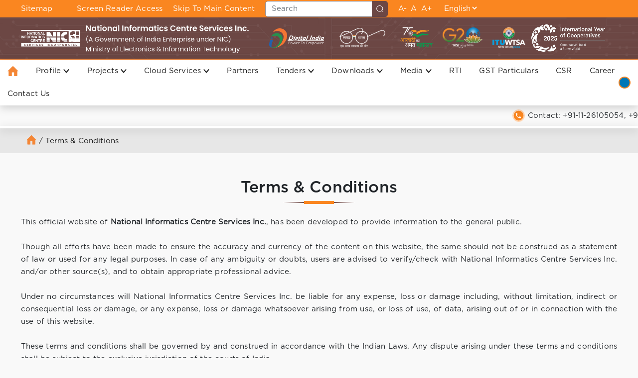

--- FILE ---
content_type: text/html;charset=UTF-8
request_url: http://www.nicsi.com/termsAndConditions
body_size: 25940
content:






<!DOCTYPE html>
<html lang="en">
<head>
<meta charset="UTF-8">
<meta http-equiv="X-UA-Compatible" content="IE=edge">
<meta name="viewport" content="width=device-width, initial-scale=1.0">
<meta name="title" content="NICSI">
<meta name="format" content="text/html">
<link rel="icon" type="image/x-icon" href="assets/images/favicon.ico">
<link rel="stylesheet" href="assets/css/bootstrap.css">
    <link rel="stylesheet" href="assets/css/slick.css">
    <link rel="stylesheet" href="assets/css/style.css">
    <link rel="stylesheet" href="assets/css/responsive.css">
    <link rel="stylesheet" href="assets/css/responsive_main.css">
    <link rel="stylesheet" href="assets/css/formal_blue_theme.css">
    <!-- <script async src="assets/js/twitterWidgets.js" charset="utf-8"></script> -->
      
    <script async src="https://platform.twitter.com/widgets.js" charset="utf-8"></script>
    <title>Welcome to NICSI | Terms And Conditions</title>
    <script type="text/javascript">
    
    	function search()
    	{
    		var searchContent = document.getElementById("searchData").value;
    		var regex = /^[^a-zA-Z]+$/;
    		if(/^[a-zA-Z0-9- ,_]*$/.test(searchContent) == false)
    		{
    			document.getElementById("searchData").value="";
    			alert("Invalid Search Keywords")
    		  	return false;
    		}
    		else
    		{
	    		window.location.href="search?keyword="+searchContent;
    		}
    		   
    	}
    	function changeLanguage(url)
    	{
    		if(url === 'डेटा_खोज')
    		{
    			return false;
    		}
    		else
    		{

    			window.location.href="http://xn--m1bafb5ac6o4eb2f.xn--h2brj9c/"+url;
    		}
    		
    	}
    </script>
   <script>
document.onkeydown = function(e) 
{
	if (e.ctrlKey)
	{
		//return false;
	}
	//return false
};
$("html").on("contextmenu",function(e)
{
   return false;
});

</script>
</head>
<!-- <body   oncontextmenu="return false;" oncopy="return false" oncut="return false" onpaste="return false"  onload="activeCurrentThemeColor('', '')"> -->
<body   oncontextmenu="return false;"onload="activeCurrentThemeColor('', '')">
	<!-- Header Section Start -->
	<div class="top__header">
        <div class="container-fluid">
            <div class="row align-items-center">
                <div class="col-2 col-sm-2 col-md-1">
						 <div class="sitemap___box"><a href="sitemap">Sitemap</a>
					</div>
				</div>
				<div class="col-10 col-sm-10 col-md-11">
					<ul class="navbar-nav top___right">
						<li class="nav-item"><a class="nav-link" href="screenReaderAccess">Screen Reader Access</a></li>
						<li class="nav-item"><a class="nav-link" href="#skip_to_main">Skip To Main Content</a></li>
						<li>
							<div class="search___input">
								<div class="input-group">
									<div class="form-inline">
										<input type="search" id="searchData" name="searchData" class="form-control" placeholder="Search" size="20" maxlength="20"/>
									</div>
									<button type="button" class="btn btn-search" onclick="search()">
										<img src="assets/images/Search_icon.svg" alt="icon">
									</button>
								</div>
							</div>
						</li>
						<li>
							<div class="text___resize">
								<span class="font-button" id="text-size-decrease">A-</span><span
									class="px-2 font-button" id="text-size-reset">A</span><span
									class="font-button" id="text-size-increase">A+</span>
							</div>
						</li>
						<li class="nav-item select___language">
						<select name="language" id="language" onchange="changeLanguage('नियम_एवं_शर्तें')">
								<option value="en" selected>English</option>
								<option value="hi">हिन्दी</option>
						</select></li>

					</ul>
				</div>
			</div>
		</div>
	</div>
	<section class="nicsi_header_sticky">
        <nav class="navbar navbar-expand-lg navbar-middle">
            <div class="container-fluid">
                <div class="row sec_logo">
                    <div class="col-12 col-sm-12 col-md-6 col-lg-5 col-xl-5 col-xxl-4 nicsi_logo">
                        <div class="logo d-flex">
                            <a class="navbar-brand" href="home"><img
								src="assets/images/logo.svg"></a>
						</div>
					</div>
					<div class="col-12 col-sm-12 col-md-6 col-lg-7 col-xl-7 col-xxl-8 client_logo m-auto">
                    
						<!-- <div class="collapse navbar-collapse" id="navbarSupportedContent"> -->
						<ul class="navbar-nav ms-auto mb-lg-0 i item-right2 d-flex">
						  
							<li class="nav-item">
								<img src="assets/images/digital-India-White.svg">
							</li>
						
						 
							<li class="nav-item two">
								<img src="assets/images/Swachh_Bharat_Logo.png">
							</li>
						
						 
							<a href="https://nicsi.com/akam/index.html">
								<li class="nav-item">
									<img src="assets/images/Azadi_logo.svg">
								</li>
							</a>
						
						&nbsp;&nbsp;&nbsp;&nbsp;
						
						 
						<a href="https://www.g20.org/en/" target="_BLANK" onclick="return callExtPage()">
							<li class="nav-item">
								<img src="assets/images/G20_logo.png">
							</li>
							</a>
						
&nbsp;&nbsp;&nbsp;&nbsp;
						<a href="https://www.delhiwtsa24.in/" target="_BLANK" onclick="return callExtPage()">
							<li class="nav-item">
								<img src="assets/images/ituwtsaLogo1.png">
							</li>
							</a>
<a href="#" style="padding-left: 12px;">
	<img src="assets/images/IYC-2025-logo-white_v1.png" alt="header">
</a>
</li>
								
						</ul>
						<!-- </div> -->
					</div>
				</div>
			</div>
		</nav>
		<div class="navbar navbar-main">
			<!-- responsive navbar toggle button -->
			<input type="checkbox" id="nav-check">
			<div class="nav-btn">
				<label for="nav-check"> <span></span> <span></span> <span></span>
				</label>
			</div>

			<!-- Navbar items -->
			 <div onclick="swapImage('', '')" class="theme_change_icon">
                <!-- <img src="assets/images/color-picker_img.png" alt="icon" title="Change Theme Color"> -->
                <img src="assets/images/brown_circle.png" alt="icon" title="Change Theme Color"
                    class="blue_circle">
                <img src="assets/images/blue_circle.png" alt="icon" title="Change Theme Color" class="brown_circle">
            </div>
			<div class="nav-links">
				 
					
					
						<a href="home" class="nicsi__navlink"><img src="assets/images/Home_icon.svg"></a>
					
				
				
					
					 <div class="dropdown">
					
					 <!--nicsi__navlink active   0-->
					
					 
					    
					    
					         <a class="dropBtn nicsi__navlink" href="#">Profile
                      <svg width="12" height="8" viewBox="0 0 12 8" fill="none" xmlns="http://www.w3.org/2000/svg">
                            <path d="M1.71429 0L6 5L10.2857 0L12 1L6 8L0 1L1.71429 0Z" fill="#1F1F1F" />
                        </svg>
                    </a>
					    
					
					
                
                   
                    <div class="drop-content">
                        <div class="inner-drop-content">
                        
                        	
                        	 
							
								
									 
										
									 		<a href="aboutUs">About NICSI</a>
										
									
									
								
								
							
							
                        
                        	
                        	 
                        	 <div class="dropdown2">
                                <a class="dropBtn2" href="javascript:void(0);">Organization
                                    <img src="assets/images/dropdown_arrow.svg" alt="icon" class="right_dropdown_arrow">
                                </a>
                        	  	<div class="drop-content2">
                                    <div class="inner-drop-content">
										
											
												<a href="organizationChart">Organization Chart</a>
											
										
											
												<a href="headQuarterPersonnel">Headquarters Personnel</a>
											
										
											
												<a href="statePersonnel">State Personnel</a>
											
										
											
												<a href="workAllocation">Work Allocation</a>
											
										
									</div>
                             	</div>
                            </div>
							
							
                        
                        	
                        	 
							
								
									 
										
									 		<a href="boardOfDirectors">Board of Directors</a>
										
									
									
								
								
							
							
                        
                        	
                        	 
							
								
									 
										
									 		<a href="listOfChairpersons">List of Chairpersons</a>
										
									
									
								
								
							
							
                        
                        	
                        	 
							
								
									 
										
									 		<a href="listOfMd">List of Managing Directors</a>
										
									
									
								
								
							
							
                        
                         
                        </div>
                    </div>
                </div>
			
			
				
			
		
					
					 <div class="dropdown">
					
					 <!--nicsi__navlink active   0-->
					
					 
					    
					    
					         <a class="dropBtn nicsi__navlink" href="#">Projects
                      <svg width="12" height="8" viewBox="0 0 12 8" fill="none" xmlns="http://www.w3.org/2000/svg">
                            <path d="M1.71429 0L6 5L10.2857 0L12 1L6 8L0 1L1.71429 0Z" fill="#1F1F1F" />
                        </svg>
                    </a>
					    
					
					
                
                   
                    <div class="drop-content">
                        <div class="inner-drop-content">
                        
                        	
                        	 
							
								
									 
										
									 		<a href="nationalProjects">National Projects</a>
										
									
									
								
								
							
							
                        
                        	
                        	 
							
								
									 
										
									 		<a href="internationalProjects">International Projects</a>
										
									
									
								
								
							
							
                        
                        	
                        	 
							
								
								
							
							
                        
                         
                        </div>
                    </div>
                </div>
			
			
		
					
					 <div class="dropdown">
					
					 <!--nicsi__navlink active   0-->
					
					 
					    
					    
					         <a class="dropBtn nicsi__navlink" href="#">Cloud Services
                      <svg width="12" height="8" viewBox="0 0 12 8" fill="none" xmlns="http://www.w3.org/2000/svg">
                            <path d="M1.71429 0L6 5L10.2857 0L12 1L6 8L0 1L1.71429 0Z" fill="#1F1F1F" />
                        </svg>
                    </a>
					    
					
					
                
                   
                    <div class="drop-content">
                        <div class="inner-drop-content">
                        
                        	
                        	 
							
								
									 
									
										
										
											
											<a href="https://cloud.nicsi.nic.in/" target="_BLANK" onclick="return callExtPage()">NICSI Cloud</a>
										
										
									
								
								
							
							
                        
                        	
                        	 
							
								
									 
									
										
										
											
											<a href="https://ngc.gov.in/" target="_BLANK" onclick="return callExtPage()">NGC Cloud</a>
										
										
									
								
								
							
							
                        
                         
                        </div>
                    </div>
                </div>
			
			
		
					
			
				
					 
						    
							
								
								
									<a href="listOfTender" class="nicsi__navlink" >Partners</a>
								
							
					
               	
			
		
					
					 <div class="dropdown">
					
					 <!--nicsi__navlink active   0-->
					
					 
					    
					    
					         <a class="dropBtn nicsi__navlink" href="#">Tenders
                      <svg width="12" height="8" viewBox="0 0 12 8" fill="none" xmlns="http://www.w3.org/2000/svg">
                            <path d="M1.71429 0L6 5L10.2857 0L12 1L6 8L0 1L1.71429 0Z" fill="#1F1F1F" />
                        </svg>
                    </a>
					    
					
					
                
                   
                    <div class="drop-content">
                        <div class="inner-drop-content">
                        
                        	
                        	 
							
								
								
							
							
                        
                        	
                        	 
							
								
								
							
							
                        
                        	
                        	 
							
								
								
							
							
                        
                        	
                        	 
							
								
									 
										
									 		<a href="active-Tender">Active Tenders</a>
										
									
									
								
								
							
							
                        
                        	
                        	 
							
								
									 
										
									 		<a href="gem-bids">NICSI GeM Bids</a>
										
									
									
								
								
							
							
                        
                        	
                        	 
							
								
								
							
							
                        
                        	
                        	 
							
								
								
							
							
                        
                         
                        </div>
                    </div>
                </div>
			
			
		
					
					 <div class="dropdown">
					
					 <!--nicsi__navlink active   0-->
					
					 
					    
					    
					         <a class="dropBtn nicsi__navlink" href="#">Downloads
                      <svg width="12" height="8" viewBox="0 0 12 8" fill="none" xmlns="http://www.w3.org/2000/svg">
                            <path d="M1.71429 0L6 5L10.2857 0L12 1L6 8L0 1L1.71429 0Z" fill="#1F1F1F" />
                        </svg>
                    </a>
					    
					
					
                
                   
                    <div class="drop-content">
                        <div class="inner-drop-content">
                        
                        	
                        	 
							
								
									 
									
										
									 		<a href="nicsiSOP" target="_BLANK">NICSI SOP</a>
										
										
											
										
									
								
								
							
							
                        
                        	
                        	 
							
								
								
							
							
                        
                        	
                        	 
							
								
									 
										
									 		<a href="circularAndOrder">Circular & Notices</a>
										
									
									
								
								
							
							
                        
                        	
                        	 
							
								
									 
										
									 		<a href="downloadForms">Forms</a>
										
									
									
								
								
							
							
                        
                        	
                        	 
							
								
									 
										
									 		<a href="reports">Reports</a>
										
									
									
								
								
							
							
                        
                        	
                        	 
							
								
								
							
							
                        
                        	
                        	 
							
								
								
							
							
                        
                        	
                        	 
							
								
								
							
							
                        
                        	
                        	 
							
								
								
							
							
                        
                         
                        </div>
                    </div>
                </div>
			
			
		
					
					 <div class="dropdown">
					
					 <!--nicsi__navlink active   0-->
					
					 
					    
					    
					         <a class="dropBtn nicsi__navlink" href="#">Media
                      <svg width="12" height="8" viewBox="0 0 12 8" fill="none" xmlns="http://www.w3.org/2000/svg">
                            <path d="M1.71429 0L6 5L10.2857 0L12 1L6 8L0 1L1.71429 0Z" fill="#1F1F1F" />
                        </svg>
                    </a>
					    
					
					
                
                   
                    <div class="drop-content">
                        <div class="inner-drop-content">
                        
                        	
                        	 
							
								
									 
										
									 		<a href="photos">Photos</a>
										
									
									
								
								
							
							
                        
                        	
                        	 
							
								
									 
										
									 		<a href="videos">Videos</a>
										
									
									
								
								
							
							
                        
                         
                        </div>
                    </div>
                </div>
			
			
		
					
			
				
					 
						    
							
								
								
									<a href="rti" class="nicsi__navlink" >RTI</a>
								
							
					
               	
			
		
					
			
				
					 
						    
							
								
								
									<a href="gstParticulars" class="nicsi__navlink" >GST Particulars</a>
								
							
					
               	
			
		
					
			
				
					 
						    
							
								
								
									<a href="csr" class="nicsi__navlink" >CSR</a>
								
							
					
               	
			
		
					
			
				
					 
						    
							
								
								
									<a href="career" class="nicsi__navlink" >Career</a>
								
							
					
               	
			
		
					
			
				
					 
						    
							
								
								
									<a href="contactUs" class="nicsi__navlink" >Contact Us</a>
								
							
					
               	
			
		
		</div>
	</div>
</section>
<div class="container-fluid">
            <div class="row">
                <marquee class="py-2" direction="left" scrollamount="6" onmouseover="this.stop();" onMouseOut="this.start()">
                    <img src="assets/images/contact_icon.svg" alt="icon" style="height: 25px;margin-right: 6px;">Contact: +91-11-26105054, +91-11-22900523, +91-11-22900525,
<a href="https://wa.me/8527625551" target="_blank" style="color: black;"><img src="assets/images/contact_whatsapp_icon.svg" alt="icon" style="height:25px;">8527625551</a>

                </marquee>
<div class="col-12" style="
    background: #fff;
    height: 5px;
    box-shadow: 0px 4px 17px rgb(0 0 0 / 18%);
"></div>
            </div>
        </div>

<section id="skip_to_main">
	<div class="container-fluid">
    	<div class="head_content">
        	<a href="home"><img src="assets/images/Home_icon.svg" width="20px"></a> / <span>Terms & Conditions</span>
     	</div>
	</div>
</section>
<section id="about_nicsi" class="nicsi__table">
	<div class="container-fluid">
    	<div class="row">
        	<div class="sc_head">
            	<h2 class="heading">Terms & Conditions</h2>
            	<div class="heading_division_white mb-4"></div>
      		</div>
     	</div>
  		<div class="row">
         	<p style="text-align: justify">This official website of <b>National Informatics Centre Services Inc.</b>, has been developed to
                    provide information to the general public.<br><br>

                    Though all efforts have been made to ensure the accuracy and currency of the content on this
                    website, the same should not be construed as a statement of law or used for any legal purposes. In
                    case of any ambiguity or doubts, users are advised to verify/check with National Informatics Centre
                    Services Inc. and/or other source(s), and to obtain appropriate professional advice.<br><br>

                    Under no circumstances will National Informatics Centre Services Inc. be liable for any expense,
                    loss or damage including, without limitation, indirect or consequential loss or damage, or any
                    expense, loss or damage whatsoever arising from use, or loss of use, of data, arising out of or in
                    connection with the use of this website.<br><br>

                    These terms and conditions shall be governed by and construed in accordance with the Indian Laws.
                    Any dispute arising under these terms and conditions shall be subject to the exclusive jurisdiction
                    of the courts of India.<br><br>

                    The information posted on this website could include hypertext links or pointers to information
                    created and maintained by non-government/private organizations. National Informatics Centre Services
                    Inc. is providing these links and pointers solely for your information and convenience. When you
                    select a link to an outside website, you are leaving the National Informatics Centre Services Inc.
                    website and are subject to the privacy and security policies of the owners/sponsors of the outside
                    website.	</p>
        </div>
	</div>
</section>
 

 <!-- Footer Section Start -->
    <footer class="Nicsi_footer nicsi_sec_pad">
        <div class="container-fluid">
            <div class="row align-items-center">
                <div class="col-12 col-sm-12 col-md-7 col-lg-6 col-xl-4 col-xxl-4">
                    <h5 class="nicsi_text-white">Quick Links</h5>
                    <div class="heading_division_footer"></div>
                    <div class="left_links">
                    
                        <ul>
                            <li><a href="termsAndConditions">Terms & Conditions</a></li>
                            <li><a href="privacyPolicy">Privacy Policy</a></li>
                            <li><a href="copyrightPolicy">Copyright Policy</a></li>
                        </ul>
                        <ul class="ml-3">
                            <li><a href="help">Help</a> / <a href="websitePolicy">Website Policy</a></li>
                            <li><a href="hyperlinkingPolicy">Hyperlinking Policy</a></li>
                            <li><a href="accessibilityStatement">Accessibility Statement</a></li>
                        </ul>


                    </div>
                </div>
                <div class="col-12 col-sm-12 col-md-12 col-lg-12 col-xl-5 col-xxl-4 nicsi_order">
                    <p class="text-center nicsi_text-white mb-0">&#169; Content Owned by<br>National Informatics Centre Services
                        Incorporated<br>
                        (A Government of India Enterprise under NIC)<br>
                        Ministry of Electronics & Information Technology<br>
                        All rights reserved.</p>
                </div>
                <div class="col-12 col-sm-12 col-md-5 col-lg-6 col-xl-3 col-xxl-4 logos_order">
               
                
                
                
                
                
                    <ul class="last_sec">
                     	
	                     	
	                     		<li>
	                        		<a href="https://www.india.gov.in/" target="_blank">
	                        			<img src="assets/images/footer/india_gov.in_logo.png" alt="logo">
	                        		</a>
	                        	</li>
	                       
                		
	                     	
	                     		<li>
	                        		<a href="https://www.nic.in/" target="_blank">
	                        			<img src="assets/images/footer/NIC_Logo.png" alt="logo">
	                        		</a>
	                        	</li>
	                       
                		
	                     	
                		
	                     	
                		
                    </ul>
                     <ul class="last_sec">
                     	
	                     	
                		
	                     	
                		
	                     	
	                     		<li>
	                        		<a href="https://etenders.gov.in/eprocure/app" target="_blank">
	                        			<img src="assets/images/footer/e-procurement_logo.png" alt="logo">
	                        		</a>
	                        	</li>
	                       
                		
	                     	
	                     		<li>
	                        		<a href="https://nkn.gov.in/en/" target="_blank">
	                        			<img src="assets/images/footer/nkn_logo.png" alt="logo">
	                        		</a>
	                        	</li>
	                       
                		
                    </ul>
                    
				</div>
            </div>

        </div>
<!--ASHU ADITYA -->
        <img src="assets/images/top_arrow.svg" alt="top arrow" class="top_arrow" onclick="topFunction()">
    </footer>

    
    <ul class="bottom_sec">
        <li>Page Last Updated on: 13-11-2025</li>
        <li>Total no. of visitors : 671519 (Since 11 February 2023)</li>
	</ul>
    <!-- Footer Section End -->

    <script src="assets/js/jquery-3.6.1.min.js"></script>

    <script src="assets/js/bootstrap.min.js"></script>
    <script src="assets/js/bootnavbar.js"></script>
     <script src="assets/js/main.js"></script>

--- FILE ---
content_type: text/css
request_url: http://www.nicsi.com/assets/css/style.css
body_size: 56792
content:
* {
    transition: 0.5s;
}

:root {
    --nicsi-brown-color: #6c4744;
    --nicsi-formal-blue: #0077B6;
    --nicsi-orange-color: #fa8620;
    --nicsi-blue-light-color: #E7F7FF;
    --nicsi-brown-light-color: #fff6ed;
    --nicsi-black-color: #1f1f1f;

}

html {
    scroll-behavior: smooth;
}

.theme-brown {
    --nicsi-bg-color: #6c4744;
}

.theme-blue {
    --nicsi-bg-color: #0077B6;
}

@font-face {
    font-family: Gotham-medium;
    src: url(../fonts/Gotham/Gotham-Medium.otf) format('opentype');
}

@font-face {
    font-family: Gotham-book;
    src: url(../fonts/Gotham/Gotham-Book.otf) format('opentype');
}

body {
    margin: 0;
    padding: 0;
    letter-spacing: 0.15px;
    font-family: Gotham-book;
    background-color: #F9F9F9;
    font-size: 15px;
    line-height: 1.7;
}

h1,
h2,
h3,
h4,
h5,
h6 {
    font-family: Gotham-medium;
}

ol {
    padding-left: 15px;
}

a.nav-link,
a {
    text-decoration: none;
}

.form-control:focus {
    box-shadow: unset;
}

.nicsi_w_33 {
    width: 33%;
}

.nicsi-pl-2 {
    padding-left: 10px;
}

.nicsi_text-white {
    color: #fff;
}

.brown_bg {
    background: #6c4744;
}

.orange_bg {
    background: #F69853;
}

.nicsi_shadow_box {
    background: #FFFFFF;
    box-shadow: 0px 0px 27px rgb(27 59 136 / 13%);
    border-radius: 7px;
    min-height: 200px;
    padding: 30px;
    height: 100%;
    position: relative;
}

.nicsi_shadow_box1 {
    background: #FFFFFF;
    box-shadow: 0px 0px 27px rgb(27 59 136 / 13%);
    border-radius: 7px;
    padding: 30px;
}

.nicsi_heading {
    color: #1F1F1F;
    text-align: center;
}

.nicsi_sec_pad {
    padding: 3em 2em;
}

.nicsi_heading_white {
    color: #fff;
}

.nicsi_heading span {
    color: #fa8620;
}

.bg-light-orange {
    background-color: #6b4744;
    color: #fff;
    width: fit-content;
}

.heading_division,
.heading_division_white {
    height: 6px;
    background: #fa8620;
    width: 60px;
    margin: 0 auto 3em;
    position: relative;
}

.heading_division_white:before {
    content: '';
    position: absolute;
    left: -70%;
    height: 2px;
    width: 70%;
    top: 50%;
    transform: translateY(-50%);
    background: linear-gradient(to right, #FFF, #6c4744);
}

.heading_division_white:after {
    content: '';
    position: absolute;
    right: -70%;
    height: 2px;
    width: 70%;
    top: 50%;
    transform: translateY(-50%);
    background: linear-gradient(to right, #6c4744, #FFF);
}

.heading_division:before {
    content: '';
    position: absolute;
    left: -70%;
    height: 2px;
    width: 70%;
    top: 50%;
    transform: translateY(-50%);
    background: linear-gradient(to right, #8b6a6800, #FFF);
}

.heading_division:after {
    content: '';
    position: absolute;
    right: -70%;
    height: 2px;
    width: 70%;
    top: 50%;
    transform: translateY(-50%);
    background: linear-gradient(to right, #FFF, #8b6a6800);
}

.nicsi_btn {
    background: #fa8620;
    color: #fff;
    border-radius: 5px;
    padding: 0.5em 2em;
    border: unset;
    outline: unset;
    box-shadow: unset;
    font-family: Gotham-medium;
    position: relative;

}

.slider_bottom_shadow {
    height: 5px;
    background: #FFFFFF;
    box-shadow: 0px 4px 47px rgb(0 0 0 / 25%);
}

.our_services {
    background: url('../images/Our_services.jpg') rgb(157 141 139 / 40%);
    background-size: cover;
    background-attachment: fixed;
    position: relative;
    background-size: cover;
    background-blend-mode: color-burn;
}

.service_container {
    background: #FFFFFF;
    box-shadow: 0px 0px 27px rgb(27 59 136 / 13%);
    border-radius: 5px;
    text-align: center;
    padding: 1em;
    height: 100%;
    font-family: 'Gotham-medium';
    position: relative;
    line-height: 1.4;
}

.our_services .col-2 {
    margin-bottom: 2em;
}

.Nicsi_footer {
    background: #6c4744;
    position: relative;
    background-size: cover;
    padding: 1rem 2em;
    line-height: 1.4;
}

.bottom_sec {
    background: #fa8620;
    box-shadow: 0px -4px 9px rgb(0 0 0 / 10%);
    text-align: center;
    padding: 0.2em 3em;
    margin-bottom: 0;
    color: #fff;
    border-top: 1px solid #fff;
    display: flex;
    justify-content: space-between;
    list-style: none;
}

.top_arrow {
    position: absolute;
    right: 0;
    bottom: -10px;
    cursor: pointer;
}

.top_arrow:hover {
    transform: translateY(-10px);
}

.left_links {
    display: flex;
}

.left_links ul {
    list-style: none;
    padding: 0;
    margin: 0 2em 0 0;
    color: #fff;
}

.left_links ul:last-child {
    margin-left: 2rem;
}

.left_links ul li a {
    color: #fff;
    text-decoration: none;
    white-space: nowrap;
}

.left_links ul li {
    padding: 2px 0;
}

.left_links ul li a:hover {
    color: #FFC092;
    text-decoration: underline;
}

ul.last_sec {
    list-style: none;
    padding: 0;
    margin: 0;
    display: flex;
    text-align: center;
    justify-content: right;
}

ul.last_sec li {
    margin: 0.25em;
    overflow: hidden;
}

ul.last_sec li:hover img {
    transform: scale(1.1);
}

.brochure_sec {
    list-style: none;
    padding: 0;
    margin: 0;
    display: flex;
    flex-wrap: wrap;
    justify-content: center;
    width: 100%;
}

.brochure_sec li {
    width: 40%;
    margin: 3%;
    position: relative;
}

.brochure_grid_inner {
    position: relative;
}

.brochure_sec li img {
    width: 100%;
    height: 130px;
    object-fit: cover;
    object-position: top;
    border-radius: 5px;
    border: 1px solid #ffdec6;
}

.brochure_view_after_hover a {
    background-color: #fff;
    color: #1F1F1F;
    padding: .5em .7em;
    border-radius: 3px;
}

.heading_division_footer {
    height: 4px;
    background: #fa8620;
    width: 40px;
    position: relative;
    text-align: start;
    margin-bottom: 1em;
}

.heading_division_footer:after {
    content: '';
    position: absolute;
    right: -95%;
    height: 2px;
    width: 95%;
    top: 50%;
    transform: translateY(-50%);
    background: #fff;
}

.min_sec {
    display: flex;
    align-items: center;
    min-height: auto;
    padding: 15px;
    background: #fff6ed;
    justify-content: center;
}

.min_sec img {
    min-width: auto;
    height: 110px;
    margin-right: .7em;
    transform: scaleX(-1);
}

.min_sec p {
    margin-bottom: 0;
}

.nicsi_shadow_box_container {
    margin-bottom: 2em;
}

.about_text {
    text-align: justify;
    overflow: hidden;
    text-overflow: ellipsis;
    display: -webkit-box;
    -webkit-line-clamp: 10;
    line-clamp: 5;
    -webkit-box-orient: vertical;
}

.view_after_hover {
    opacity: 0;
    position: absolute;
    left: 0;
    width: 100%;
    height: 100%;
    top: 0;
    background: #fa8620d4;
    text-align: center;
    transition: .7s;
}

.brochure_view_after_hover {
    opacity: 0;
    position: absolute;
    left: 50%;
    top: 50%;
    transform: translate(-50%, -50%);
}

.view_after_hover a {
    position: absolute;
    left: 50%;
    top: 50%;
    transform: translate(-50%, -50%);
    width: 100%;
}

.brochure_sec li:hover img,
.brochure_grid_inner:hover img {
    filter: brightness(0.7);
}

.service_container:hover .view_after_hover,
.brochure_sec li:hover .brochure_view_after_hover {
    opacity: 1;
}

.brochure_grid_inner:hover .brochure_view_after_hover {
    opacity: 1;
}

.service_container:hover .view_after_hover button {
    background: #fff;
    color: #6c4744;
}

.soial_container ul {
    padding: 0;
    margin: 0;
    list-style: none;
}

li.nicsi_facebook {
    background: #1877F2;
    top: 55%;
}

li.nicsi_twitter {
    background: #55ACEE;
    top: calc(55% + 50px);
}

li.nicsi_linkedin {
    background: #0A66C2;
    top: calc(55% + 100px);
}

.soial_container ul li a {
    color: #fff;
}

.soial_container ul li {
    padding: 7px;
    margin: 5px 0;
    position: fixed;
    right: -110px;
    z-index: 1;
    width: 150px;
    border-top-left-radius: 7px;
    border-bottom-left-radius: 7px;
}

.soial_container ul li img {
    height: 30px;
}

.soial_container ul li:hover {
    right: 0;
}

.soial_container ul li span {
    text-align: start;
}

.nicsi_btn:before {
    content: "";
    position: absolute;
    background: #6c4744;
    bottom: 0;
    left: 0;
    right: 0;
    top: 100%;
    z-index: -1;
    border-radius: 5px;
    -webkit-transition: top 0.09s ease-in;
}

.nicsi_btn:hover:before {
    top: 0;
}

.view_after_hover .nicsi_btn:before {
    background-color: transparent;
    color: inherit;
}

.media_btn:hover {
    transform: scale(1.04);
}

.fix_btn {
    position: absolute;
    left: 50%;
    bottom: 20px;
    transform: translateX(-50%);
    white-space: nowrap;
}

.nicsi_btn:hover {
    transform: scale(1.04);
}

.nicsi_slider.slick-initialized.slick-slider.slick-dotted {
    margin-bottom: 0;
}
.min_sec_box {
    width: 80%;
    margin: auto;
    position: absolute;
    left: 50%;
    transform: translateX(-50%);
    margin-top: -185px;
}

.min_text h5 {
    font-family: Gotham-medium;
}

.min_text_name h6 {
    position: relative;
}

.min_text_name h6:before {
    content: '';
    position: absolute;
    left: 0;
    top: -8px;
    width: 34px;
    height: 3px;
    background: #fa8620;
}

.min_text_name p {
    line-height: 1.5;
    color: #6c4744;
    font-weight: 600;
    font-size: 13px;
}

.min_text_name h6 span {
    font-family: Gotham-medium;
}

.min_text {
    margin-right: 3rem;
}

.media_grid {
    display: grid;
    grid-template-columns: 1fr 1fr 1fr;
    grid-gap: 1em;
}

.media_grid img,
.nicsi_video iframe,
.nicsi_video {
    width: 100%;
    height: 115px;
    object-fit: cover;
    object-position: top;
}

.brochure_grid {
    display: grid;
    grid-template-columns: 1fr 1fr;
    grid-gap: 1em;
    margin-bottom: 1em;
}

.brochure_grid img {
    width: 100%;
    height: 157px;
    object-fit: cover;
    object-position: top;
    border-radius: 5px;
    border: 1px solid #ffdec6;
}

.nicsi_photo {
    overflow: hidden;
    filter: brightness(0.8);
}

.nicsi_photo img:hover {
    transform: scale(1.1);
}

.strengths_img {
    width: 100%;
}

.about_nicsi {
    margin-top: 95px;
}

.about_nicsi_heading {
    text-align: start;
}

.about_nicsi_heading_line.heading_division_footer:after {
    background: #cdcdcd !important;
}

.announcements_box p {
    background: #f5f5f5;
    border-radius: 7px;
    padding: 1em;
}

.announcements_box p:nth-child(even) {
    border-left: 5px solid #6c4744;
}

.announcements_box p:nth-child(odd) {
    border-left: 5px solid #F69853;
}

.announcements_box p a {
    color: #1F1F1F;
    text-decoration: none;
}

.announcements_box p a:hover {
    text-decoration: underline;
}

.announcements_box p:hover {
    background: #e9e9e9;
}

.heading_2 {
    display: flex;
    background: #6c4744;
    color: #fff;
    align-items: center;
    border-top-left-radius: 7px;
    border-top-right-radius: 7px;
}

.heading_2 h5 {
    margin: 0;
    padding-left: 10px;
}

.announcements_box {
    max-height: 300px;
    overflow: auto;
}

.feeds_container {
    max-height: 300px;
    overflow: auto;
}

.feeds_container iframe {
    width: 100%;
    height: 300px;
}

.media_tabs .nav-tabs .nav-link {
    font-family: 'Gotham-medium';
    color: #1f1f1f;
}

.media_tabs .nav-link.active {
    background-color: #FFE8D7;
    color: #6c4744;
    border-color: #6c4744 #6c4744 #fff;
}

.media_tabs .nav-tabs,
.social_media_tabs .nav-tabs {
    border-bottom: 1px solid #6c4744;
}

.media_tabs .nav-tabs .nav-link {
    font-family: 'Gotham-medium';
    color: #1f1f1f;
}

.media_tabs .nav-link.active {
    background-color: #FFE8D7;
    color: #6c4744;
    border-color: #6c4744 #6c4744 #fff;
}

.social_media_tabs .nav-tabs .nav-link {
    color: #1f1f1f;
    padding: 0.5em 0.3em;
}

.social_media_tabs .twitter.nav-link.active {
    background-color: #55ACEE;
    color: #fff;
    border-color: #6c4744 #6c4744 #fff;
}

.social_media_tabs .facebook.nav-link.active {
    background-color: #0A66C2;
    color: #fff;
    border-color: #6c4744 #6c4744 #fff;
}

.social_media_tabs .facebook.nav-link.active svg path,
.social_media_tabs .twitter.nav-link.active svg path {
    fill: #fff;
}

.min_sec-2 {
    display: none;
}

.min_sec-fadeOut {
    display: none;
}

.min_sec-2-fadeIn {
    display: flex;
}

.nicsi_modal .modal-header {
    padding: 1em 3em;
    background: #fa8620;
    color: #fff;
}

.nicsi_modal .modal-body {
    padding: 1em 3em;
}

.nicsi_modal .modal-header button.close {
    position: absolute;
    right: -10px;
    top: -10px;
    border: 3px solid #fa8620;
    width: 35px;
    height: 35px;
    border-radius: 50%;
    background-color: #1f1f1f;
    font-size: 20px;
    color: #fff;
    line-height: 1;
}

.nicsi_modal .modal-body p {
    text-align: justify;
    line-height: 1.7;
}

.modal_type_box {
    background: #ffeedf;
    border-radius: 5px;
    border: 1px solid #fa8620;
    padding: 0.8em 1em;
    height: 100%;
    display: grid;
    place-content: center;
    line-height: 1.2;
    font-size: 95%;
    position: relative;
}

.modal_type_box:before {
    content: '';
    position: absolute;
    left: 0;
    height: 5px;
    width: 40px;
    background: #fa8620;
    border-top-left-radius: 7px;
}

.modal_type_box:hover {
    box-shadow: 0px 0px 27px rgb(27 59 136 / 13%);
    transform: scale(1.01);
}

.brown_color_img,.brown_circle {
    display: block;
}

.formal_color_img, .blue_circle  {
    display: none;
}

.theme_change_icon {
    position: absolute;
    right: 15px;
    top: 50%;
    transform: translateY(-50%);
    cursor: pointer;
}

/* Header CSS Start */
.top__header {
    background-color: #fa8620;
    color: #fff;
    padding: 0 2em;
}

.top___right {
    display: flex;
    flex-direction: row;
    justify-content: end;
    align-items: center;
}

.top___right li {
    padding: 0 0.7em;
}

.top___right a.nav-link {
    padding: 5px 0;
}

.search___input .form-control {
    height: 100%;
    line-height: unset;
    font-weight: normal;
    border-radius: unset;
    border-bottom-left-radius: 5px;
    border-top-left-radius: 5px;
    border-color: #918685;
    font-size: inherit;
}

button.btn.btn-search {
    background: #6c4744;
    color: #fff;
    line-height: 0.5;
    padding: 0.375rem 0.5rem;
    border-radius: unset;
    border-bottom-right-radius: 5px;
    border-top-right-radius: 5px;
}

select {
    word-wrap: normal;
    border: none;
    background: transparent;
}

.select___language {
    padding-right: 0 !important;
}

.select___language select {
    color: #fff;
}

.select___language select option {
    color: #1f1f1f;
}

.select___language select:focus-visible {
    border: 0px solid;
    outline: none;
}

.top__header a:hover,
.text___resize span:hover,
.select___language select:hover {
    color: #1f1f1f;
}

.top__header a,
.text___resize span {
    color: #fff;
}

.navbar.navbar-main {
    padding: 0;
}

.navbar-main a {
    padding: 0.7em 1em;
    display: inline-block;
}

.navbar-main a.nicsi__navlink {
    position: relative;
    color: #1f1f1f;
}

.navbar-main a.nicsi__navlink:after {
    position: absolute;
    left: 0;
    right: 100%;
    bottom: 0;
    height: 4px;
    background: #fa8620;
    content: "";
    -moz-transition: 250ms ease-in;
    -webkit-transition: 250ms ease-in;
    -ms-transition: 250ms ease-in;
    transition: 250ms ease-in;
}

.navbar-main a.nicsi__navlink:hover:after,.navbar-main a.nicsi__navlink.active:after {
    right: 0;
}

/* .nicsi_header_sticky{
    position: sticky;
    top: -1px;
    z-index: 999;
} */
.sr_wid {
    width: 25px;
}

.th_wid-200 {
    width: 200px;
}

.download_pdf a {
    color: #1f1f1f;
    font-size: 12px;
}
td.cell_data {
    background: #fffde8;
    padding: 0;
    min-width: 110px;
}
.po_details_content {
    padding: 3px;
}
.po_details_more{
    position: relative;
    display: flex;
    justify-content: flex-end;
}
.po_details_btn {
    border: none;   
    outline: none;
    background: #ffe2c6;
    border-top-left-radius: 10px;
    color: #1f1f1f;
}
.PO_details_change th{
    text-transform: uppercase;
}
.download_pdf a:hover img {
    transform: scale(1.1);
}

.nicsi__table .table>thead {
    background: #fff6ed;
}

.nicsi__table .table tr td,
.nicsi__table .table tr th {
    text-align: start;
}

.nicsi__table table tbody>tr:nth-of-type(even) {
    background-color: #f5f5f5;
}

.nicsi__table tbody>tr {
    background: #fff;
}

.locations__list {
    list-style-image: url('../images/location.svg');
    padding-left: 15px;
}

.font-button,
.nicsi_pointer {
    cursor: pointer;
}

.groups_heading {
    background: #f2821f;
    padding: .5em 1em;
    width: fit-content;
    margin-bottom: 0;
    border-bottom: unset;
    border-top-left-radius: 5px;
    border-top-right-radius: 5px;
    color: #fff;
}

/* Organization Chart CSS Start */
.chairman_MD_box {
    margin: 0 auto;
    display: flex;
    align-items: center;
    min-width: 36%;
    max-width: fit-content;
    text-align: start;
    position: relative;
}

.chart_hori_line {
    border-top: 5px solid #fa8620;
}

.chairman_MD_box:after {
    content: '';
    position: absolute;
    left: 50%;
    transform: translateX(-50%);
    height: 100%;
    width: 5px;
    background: #fa8620;
    box-shadow: 0px 4px 13px rgb(0 0 0 / 18%);
    top: 1.5rem;
    z-index: -1;
}

.chairman_MD_box small b {
    color: #6b4744;
}

.chart_left_side,
.chart_right_side {
    position: relative;
}

.chart_right_side .nicsi_shadow_box1.bg-light-orange {
    float: right;
    clear: both;
    margin-right: -50px;
}

.chart_left_side .nicsi_shadow_box1.bg-light-orange {
    margin-left: -50px;
}

.org_chart_ul {
    padding: 0;
    list-style: none;
    margin: 0;
    width: 65%;
    margin-left: 7em;
    line-height: 1.3;
    clear: both;
}

.chart_right_side .org_chart_ul {
    float: right;
    clear: both;
    margin-right: 48px;
    position: relative;
}

.chart_left_side .org_chart_ul {
    position: relative;
    margin-left: 48px;
}

.officers_list ul {
    padding: 0;
    list-style: none;
    margin: 0;
}

.officers_list {
    font-family: 'Gotham-medium';
}

li.officers_list .nicsi_shadow_box1 {
    position: relative;
}

li.officers_list .nicsi_shadow_box1:before,
.chart_right_side li.officers_list .nicsi_shadow_box1:before {
    content: '';
    position: absolute;
    left: -4em;
    width: 4em;
    height: 5px;
    top: 50%;
    transform: translateY(-50%);
    background: #fa8620;
    box-shadow: 0px 4px 13px rgb(0 0 0 / 18%);
    z-index: 1;
}

.chart_right_side li.officers_list .nicsi_shadow_box1:before {
    right: -4em;
    left: unset;
}

.nicsi_shadow_box1_inner {
    box-shadow: 0px 0px 27px rgb(27 59 136 / 13%);
    border-radius: 7px;
    background: #fff6ed;
    margin-left: 4em;
    position: relative;
}

.chart_left_side .nicsi_shadow_box1,
.chart_right_side .nicsi_shadow_box1 {
    box-shadow: 0px 0px 27px rgba(31, 31, 31, 0.13);
}

.nicsi_shadow_box1_inner:before {
    content: '';
    position: absolute;
    left: 50%;
    transform: translateX(-50%);
    width: 5px;
    height: 2em;
    top: -27px;
    background: #fa8620;
    box-shadow: 0px 4px 13px rgb(0 0 0 / 18%);
    z-index: -1;
}

li.officers_list .nicsi_shadow_box1::after {
    content: '';
    position: absolute;
    left: calc(-4em + -6px);
    width: 14px;
    height: 14px;
    background: #6c4744;
    border-radius: 50%;
    border: 3.5px solid #fff;
    top: 50%;
    transform: translateY(-50%);
    z-index: 1;
    box-shadow: 0px 0px 8px rgb(0 0 0 / 20%);
}

.chart_right_side li.officers_list .nicsi_shadow_box1::after {
    right: calc(-4em + -6px);
    left: unset;
}

.chart_left_side .org_chart_ul:after {
    content: '';
    position: absolute;
    left: -4em;
    height: 105%;
    width: 5px;
    background: #fa8620;
    box-shadow: 0px 4px 13px rgb(0 0 0 / 18%);
    top: -100px;
    z-index: -1;
}

.chart_right_side .org_chart_ul:after {
    content: '';
    position: absolute;
    right: -4em;
    height: 105%;
    width: 5px;
    background: #fa8620;
    box-shadow: 0px 4px 13px rgb(0 0 0 / 18%);
    top: -100px;
    z-index: -1;
}

.officers_details {
    position: absolute;
    background: #fff;
    box-shadow: 0px 0px 27px rgb(31 31 31 / 13%);
    border-radius: 7px;
    border: 1px solid #fa8620;
    padding: 1em;
    z-index: 2;
    right: -40px;
    top: 10px;
    text-align: start;
    opacity: 0;
    pointer-events: none;
    min-width: 280px;
}

.chart_right_side .officers_details {
    right: unset;
    left: -40px;
}

.officers_details small {
    color: #6b4744;
}

.officers_list .nicsi_shadow_box1:hover .officers_details,
.officers_list .nicsi_shadow_box1_inner:hover .officers_details {
    opacity: 1;
    transform: translateY(-10px);
    pointer-events: all;
}

.officers_details p {
    font-size: 13px;
}

/* Organization Chart CSS End */

/* Report Page CSS Start */
.nicsi_selection {
    background: #fff;
    box-shadow: 0px 0px 27px rgb(27 59 136 / 3%);
    padding: 0.8em 2em;
    text-align: start;
    border-radius: 5px;
}

input[type="radio"]:checked {
    animation: animate 3s;

}

label.radio-inline input {
    margin-right: 5px;
    width: 20px;
    height: 20px;
    vertical-align: middle;
}

ul.user_department_list {
    list-style: none;
    padding: 0;
    margin: 0;
    display: grid;
    grid-template-columns: 1fr 1fr 1fr 1fr;
    grid-gap: 1em;
}

li.views-row {
    text-align: start;
    padding: 1em;
    border-radius: 5px;
    background: #fff;
    box-shadow: 0px 0px 27px rgb(27 59 136 / 5%);
    display: flex;
    align-items: center;
    line-height: initial;
}

li.views-row:hover {
    background: #fff6ed;
    transform: scale(1.03);
}

.Website_Policy_tab {
    display: block;
    width: 90%;
    border: 1px solid #ddd;
    background: #fff;
    box-shadow: 0px 0px 27px rgb(27 59 136 / 5%);
    border-radius: 5px;
}

.Website_Policy_tab li:not(:last-child) {
    border-bottom: 1px solid #dee2e6;
}

.Website_Policy_tab li a.nav-link {
    color: #1f1f1f;
    position: relative;
    border: unset;
}

.Website_Policy_tab .nav-link:hover:before,
.Website_Policy_tab .nav-link.active:before {
    content: '';
    position: absolute;
    left: 0;
    top: 0;
    width: 5px;
    height: 100%;
    background-color: #fa8620;

}

.Website_Policy_tab .nav-link.active,
.Website_Policy_tab .nav-link:hover {
    border-radius: unset;
    color: #fa8620;
    border: unset;
    /* border-bottom: 1px solid #dee2e6; */
    background-color: transparent;

}

.RTI_tab .nav-link.active {
    background: #6c4744;
    color: #fff;
    border: unset;
}

.RTI_tab .nav-link {
    border-top-left-radius: 7px;
    border-top-right-radius: 7px;
    color: #1f1f1f;
    border-color: #e9ecef #e9ecef #dee2e6;
    border-bottom: unset;
    position: relative;
}

.RTI_tab .nav-link:before {
    content: "";
    position: absolute;
    background: #6c4744;
    bottom: 0;
    left: 0;
    right: 0;
    border-radius: inherit;
    top: 100%;
    z-index: -1;
    -webkit-transition: top 0.09s ease-in;
}

.RTI_tab .nav-link:hover:before {
    top: 0;
}

.RTI_tab .nav-link:hover {
    color: #fff;
}

.center {
    text-align: center;
}

.pagination {
    display: inline-block;
}

.pagination a {
    color: #1f1f1f;
    float: left;
    padding: 8px 16px;
    text-decoration: none;
    transition: background-color .3s;
    border: 1px solid #ddd;
    margin: 0 4px;
}

.pagination a.active {
    background-color: #6c4744;
    color: white;
    border: 1px solid #6c4744;
}

.pagination a:hover:not(.active) {
    background-color: #ddd;
}

.sitemap_container a {
    background: #6c4744;
    box-shadow: 0px 0px 27px rgb(27 59 136 / 5%);
    color: #fff;
    padding: 0.5em 2em;
    display: inline-table;
    margin-bottom: 5px;
    border-radius: 4px;
}

.sitemap_container li ul li a {
    background: #fff6ed;
    color: #1f1f1f;
}

.sitemap_container li ul li a+ul li a {
    background: #fff;
    text-align: start;
}

.sitemap_container a:hover {
    transform: translateX(10px);
    background: #fa8620;
    color: #fff;
}

.nicsibulletText {
    padding-left: 3em;
}

.not_clickable {
    cursor: default;
}

.not_clickable:hover {
    transform: translateX(0px) !important;
}

.mediabox_grid {
    display: grid;
    grid-template-columns: 1fr 1fr 1fr 1fr 1fr 1fr;
    grid-gap: 1em;
}

.mediabox_grid_videos {

    display: grid;
    grid-template-columns: 1fr 1fr;
    grid-gap: 1em;
}

.mediabox_column {
    overflow: hidden;
    max-height: 185px;
}

.mediabox_grid img {
    width: 100%;
    height: 100%;
    min-height: 185px;
    object-fit: cover;
    object-position: top;
}

.mediabox_grid_videos .mediabox_column {
    max-height: 100%;
}
feeds_container,.insta_container {
    max-height: 300px;
    overflow: auto;
}
.mediabox_grid_videos iframe {
    width: 100%;
    height: 300px;
}

.mediabox_grid img:hover {
    transform: scale(1.1);
    cursor: pointer;
}

.mediabox_media_title {
    background: #fa8620;
    color: #fff;
    box-shadow: 0px 0px 27px rgb(27 59 136 / 5%);
    padding: 8px;
    height: 100%;
}
/* .photos_container {
    height: 100%;
} */
.photos_heading{
    background-color:#555555;
    padding: 5px 2px;
    box-shadow: 0px 0px 20px 0px rgba(0, 0, 0, 0.07);
    color: #fff;
    margin: 0;
    line-height: 16px;
}
.photo_modal_text{
    padding: 5px;
    color: #fff;
}
/* The Modal (background) */
.mediabox_modal {
    display: none;
    position: fixed;
    z-index: 20;
    padding-top: 100px;
    left: 0;
    top: 0;
    width: 100%;
    height: 100%;
    overflow: auto;
    background-color: rgba(0, 0, 0, 0.8);
}

/* Modal Content */
.mediabox_modal-content {
    position: relative;
    /* background-color: #fefefe; */
    margin: auto;
    padding: 0;
    width: 90%;
    height: 90%;
    max-width: 1200px;
}

/* The Close Button */
.mediabox_close {
    color: #1f1f1f;
    position: absolute;
    top: 10px;
    right: 25px;
    font-size: 35px;
    font-weight: bold;
    background: #fff;
    height: 35px;
    width: 35px;
    border-radius: 50%;
    line-height: 1;
}

.mediabox_close:hover,
.mediabox_close:focus {
    color: #fff;
    background-color: #fa8620;
    text-decoration: none;
    cursor: pointer;
}

.mediabox_mySlides {
    display: none;
    height: 100%;
}

.mediabox_mySlides img {
    width: 100%;
    height: 100%;
    object-fit: contain;
}

/* Next & previous buttons */
.mediabox_prev,
.mediabox_next {
    cursor: pointer;
    position: absolute;
    top: 50%;
    width: auto;
    padding: 16px;
    margin-top: -50px;
    color: white;
    font-weight: bold;
    font-size: 20px;
    transition: 0.6s ease;
    border-radius: 0 3px 3px 0;
    user-select: none;
    -webkit-user-select: none;
}

.mediabox_prev {
    left: 0;
    border-radius: 3px 0 0 3px;
}

/* Position the "next button" to the right */
.mediabox_next {
    right: 0;
    border-radius: 3px 0 0 3px;
}

/* On hover, add a black background color with a little bit see-through */
.mediabox_prev,
.mediabox_next {
    background-color: rgba(0, 0, 0, 0.6);
    color: #fff;
}

.mediabox_prev:hover,
.mediabox_next:hover {
    background-color: hwb(28deg 13% 2% / 80%);
    color: #fff;
}

.table_wid_20 {
    width: 20%;
}

.table_wid_10 {
    width: 10%;
}
.table_wid_12 {
    width: 12%;
}
.table_wid_14 {
    width: 14%;
}
.table_wid_15 {
    width: 15%;
}
.table_wid_16 {
    width: 16%;
}
.table_wid_22 {
    width: 22%;
}

span.form-required {
    color: red;
}

.nicsi_form_item label {
    display: inherit;
}

.nicsi_form_inner {
    max-width: 700px;
    margin: 0 auto;
}

.nicsi_form_item input,
.nicsi_form_item textarea,
.nicsi_form_item select {
    width: 100%;
    margin-bottom: 15px;
    border: 1px solid #ced4da;
    border-radius: 0.25rem;
    padding: 8px 10px;
    outline: unset;
}

.nicsi_form_item input:focus,
.nicsi_form_item textarea:focus,
.form-select:focus {
    border-color: #fa8620;
    box-shadow: 0 0 0 0.05rem hwb(28deg 13% 2% / 3%);
}

span.nicsi-field-prefix {
    display: block;
}

input.nicsi-form-submit {
    background: #fa8620;
    color: #fff;
    border-radius: 5px;
    padding: 0.5em 2em;
    border: unset;
    outline: unset;
    box-shadow: unset;
    font-family: Gotham-medium;
    position: relative;
    margin: 0 auto;
    display: block;
}

input.nicsi-form-submit:hover {
    filter: drop-shadow(2px 2px 6px rgba(0, 0, 0, 0.2));
}

.site_offices {
    margin: 0;
    padding: 0;
    list-style: none;
    display: grid;
    grid-template-columns: 1fr 1fr 1fr 1fr 1fr 1fr 1fr 1fr 1fr 1fr 1fr 1fr 1fr 1fr 1fr;
    grid-gap: 1em;
}

.site_offices li {
    background: #efeded;
    border: 1px solid #e5e5e5;
    padding: 5px 5px 0;
    box-shadow: 0px 0px 27px rgb(27 59 136 / 3%);
    border-radius: 5px;
    position: relative;
    z-index: 2;
}

.site_offices li img {
    width: 100%;
    height: 50px;
    padding: 5px;
}

.site_offices li:hover img {
    filter: invert(1);
}

.site_offices li:before {
    content: "";
    position: absolute;
    background: #FFFFFF;
    border: inherit;
    box-shadow: 0px 0px 27px rgb(27 59 136 / 13%);
    top: 100%;
    left: 0;
    right: 0;
    bottom: 0;
    z-index: -1;
    -webkit-transition: top 0.3s ease-in;
}

.site_offices li:hover:before {
    top: 0;
}

.site_office_address_inner {
    width: 320px;
    background: #fff;
    border: 1px solid #e5e5e5;
    padding: 10px;
    border-radius: 7px;
    position: absolute;
    bottom: 75px;
    opacity: 0;
    left: 0;
    box-shadow: 0px 0px 27px rgb(31 31 31 / 13%);
    z-index: 2;
    pointer-events: none;
}

.site_offices li:hover .site_office_address_inner {
    opacity: 1;
    transform: translateY(-10px);
    pointer-events: all;
}

.site_office_address_inner span {
    color: #fa8620;
}

.site_offices li:hover:nth-child(13) .site_office_address_inner,
.site_offices li:hover:nth-child(14) .site_office_address_inner,
.site_offices li:hover:nth-child(15) .site_office_address_inner {
    right: 0;
    left: unset;
}

.site_offices li:hover:nth-child(13) .site_office_address_inner:before,
.site_offices li:hover:nth-child(14) .site_office_address_inner:before,
.site_offices li:hover:nth-child(15) .site_office_address_inner:before {
    right: 0;
    left: unset;
}

.site_offices li:hover img {
    filter: invert(1);
}

.site_offices li p.s_name {
    border-top: 1px solid #c7c7c7;
    font-family: Gotham-medium;
}

/* Report Page CSS End */

/* Header CSS Start */
.navbar-middle {
    background: url(../images/header_bg.png) #6c4744;
    border-bottom: 2px solid #f48635;
}

ul.item-right2 {
    justify-content: flex-end;
    list-style-type: none;
    margin-bottom: 0;
    width: 100%;
}

ul.item-right2 .nav-item.two {
    padding: 0 30px;
}

.dropdown-menu {
    margin-top: 0;
}

.navbar {
    width: 100%;
    position: relative;
}

.navbar.navbar-main {
    display: flex;
    justify-content: center;
    background: #FFFFFF;
    box-shadow: 0px 4px 17px rgb(0 0 0 / 18%);
    z-index: 1;
}

.navbar .nav-links {
    display: inline;
    float: right;
}

.drop-content a {
    color: #fff !important;
}

/* Hover effects */
.navbar .nav-links .drop-content a:hover {
    background-color: rgba(0, 0, 0, 0.3);
}

/* responsive navbar toggle button */
.navbar #nav-check,
.navbar .nav-btn {
    display: none;
}

/* Dropdown menu CSS code */
.dropdown {
    position: relative;
    display: inline-block;
}

.drop-content,
.drop-content2 {
    display: none;
    position: absolute;
    min-width: 225px;
    /* top: 31px; */
    z-index: 1;
}

.inner-drop-content {
    background-color: #6c4744;
    box-shadow: 0px 10px 27px rgba(27, 59, 136, 0.13);
}

/* on hover show dropdown */
.dropdown:hover .drop-content,
.dropdown2:hover .drop-content2 {
    display: block;
}

/* drondown links */
.drop-content a {
    padding: 10px 10px;
    border-bottom: 1px solid rgba(255, 255, 255, .5);
    display: block;
}

.dropBtn .drop-content a:hover {
    background-color: rgb(230, 230, 230);
}

a.dropBtn:hover,
.navbar .nav-links a:hover,
a.dropBtn:hover svg path,.navbar .nav-links a.active,a.dropBtn.active svg path {
    color: #f48635;
    fill: #f48635;
}

.right_dropdown_arrow {
    filter: invert(1);
    transform: rotate(-90deg);
}

.dropdown2 .drop-content2 {
    position: absolute;
    left: 236px;
    top: 0px;
    min-width: 215px;
}

.dropdown2 {
    position: relative;
}

.drop-content2 {
    position: relative;
}

.drop-content2:after {
    content: "";
    position: absolute;
    left: -10px;
    top: 25px;
    transform: translateY(-50%);
    border-left: 10px solid #f48635;
    border-bottom: 10px solid transparent;
    border-top: 10px solid transparent;
}

.dropBtn2 i {
    margin-left: 15px;
}

.drop-content a:hover {
    border-left: 5px solid #f48635;
}

.sec_logo {
    display: flex;
    flex-direction: row;
    justify-content: space-between;
    width: 100%;
}

.item-right2 li img {
    width: 100%;
}

ul.item-right2 {
    flex-direction: row;
    align-items: center;
}

.navbar-brand img {
    width: 100%;
}

.navbar.navbar-middle {
    padding: 5px 30px;
}

/* Header CSS End */

/* Home Page CSS */
.data_centre_outer {
    background: #fff;
    padding: 10px 0px;
    border-radius: 7px;
    /* box-shadow: 0px 10px 27px rgb(27 59 136 / 13%); */
}

.data_centre_head h5 {
    color: #1f1f1f;
}

.data_centre_inner {
    display: flex;
    align-items: center;
}

.row_reverse {
    flex-direction: row-reverse;
}

.data_centre_img {
    display: flex;
    overflow: hidden;
    border-radius: 10px;
}

.data_centre_img div {
    border-radius: 10px;
    overflow: hidden;
}

.data_centre_text {
    background: #fff;
    padding: 4px 10px;
    border-radius: 5px;
    margin-bottom: 7px;
    box-shadow: 0px 10px 27px rgba(27, 59, 136, 0.13);
    border-left: 7px solid #fa8620;
    width: 90%;
}

.data_centre_text span {
    font-weight: bold;
    padding-right: 10px;
    color: #795548;
    /* font-size: 15px; */
}

.star {
    font-size: 11px;
    font-style: italic;
    color: #bf342a;
    text-align: left;
}

.ds_img {
    transition: transform 2s, filter 1.5s ease-in-out;
    transform-origin: center center;
    filter: brightness(70%);
    border-radius: 10px;
}

.ds_img:hover {
    filter: brightness(100%);
    transform: scale(1.2);
}

/* Home Page CSS end */

/* About Page CSS Start*/
section#skip_to_main {
    /* background-image: url(../images/inner_pages_bg.png); */
    background: #e7e7e7;
    display: flex;
    padding: 0.5em 2em;
    /* background-repeat: no-repeat; */
    /* background-size: cover; */
    color: #fff;
}

.head_content {
    /* width: 30%; */
    /* background: linear-gradient(90.19deg, #EDEDED 43.69%, rgba(237, 237, 237, 0) 76.03%); */
    border-radius: 5px;
    padding: 5px 11px;
    color: #1f1f1f;
}

.head_content img {
    margin-top: -5px;
}

.head_content a {
    color: #1f1f1f;
    font-weight: 500;
}

#about_nicsi {
    margin: 50px 97px;
    border-radius: 3px;
    text-align: center;
    min-height: calc(100vh - 523px);
}

.text-orange {
    color: #f48635;
}

.bottom_line {
    display: flex;
    justify-content: center;
    margin: auto;
    background: linear-gradient(45deg, transparent, #f48635, transparent);
    height: 2px;
    width: 150px;
    position: relative;
}

.bottom_line::before {
    content: '';
    background: #1F4D87;
    position: absolute;
    bottom: -2px;
    width: 45px;
    height: 7px;
}

.box_vision,
.box_mission {
    justify-content: center;
    align-items: center;
    box-shadow: 0px 0px 27px rgb(27 59 136 / 13%);
    height: 100%;
}

.box_vision.usp,
.box_vision.lifecycle {
    padding: 3rem;
}

.vision_hd {
    background: #6c4744;
    color: #fff;
    padding: 10px;
    border-top-left-radius: 7px;
    border-top-right-radius: 7px;
    /* font-size: 2rem; */
    font-weight: 550;
}

/* .vision_hd:hover {
    background: rgb(61 90 151);
} */

.vision_content,
.mission_content {
    padding: 20px 30px;
}

.quote {
    background: whitesmoke;
    padding: 15px 60px;
    border-radius: 3px;
    font-weight: 500;
}

.mission_hd {
    background: #f48635;
    color: #fff;
    padding: 10px;
    border-top-left-radius: 7px;
    border-top-right-radius: 7px;
    /* font-size: 2rem; */
    font-weight: 550;
}

/* .mission_hd:hover {
    background: rgb(233 107 193);
} */

ul.vs_list {
    text-align: left;
    list-style-type: circle;
}

.advantage {
    margin-top: 50px;
    padding: 30px 0;
}

.adv_inner {
    box-shadow: 0px 0px 27px rgb(27 59 136 / 13%);
    height: 100%;
}

.boxone {
    background: #7f5f5d;
    color: #fff;
    padding: 3px 5px; 
    border-top-left-radius: 7px;
    border-top-right-radius: 7px;
    display: flex;
    flex-direction: row;
    align-items: center;
    justify-content: flex-start;
}

.boxone h4 { 
    text-align: left;
    margin-bottom: 0;
}

.boxone:hover {
    transform: translateY(-5px);
}

.adv_img {
    width: 70px;
    /* background: #ffffff40;
    border-radius: 5px; */
}

.boxone:hover img {
    transform: scale(1.1);
}

.boxTwo {
    padding: 20px 25px;
    text-align: justify;
}

img.boxone_img {
    margin-top: -72px;
}

.sellingNcycle,
.lifecycle {
    margin-top: 70px;
}

.sellingNcycle img:hover {
    transform: scale(1.1);
}

.life_cycle {
    margin-top: 10px;
}

/* .life_cycle img:hover {
    transform: scale(1.1);
} */

.quote_ic img {
    margin-top: -30px;
}

.quote_ic_two {
    margin-bottom: -19px;
}

.proposition {
    margin-top: -30px;
}

.adv_inner:hover .boxone {
    background: #fa8620;
}

.box_vision_outer {
    display: flex;
    align-items: center;
}

.box_vision_inner {
    background: #fff6ed;
    padding: 10px;
    border-radius: 5px;
    text-align: left;
    padding-left: 10px;
    display: flex;
    flex-direction: row;
    align-items: center;
    box-shadow: 0px 0px 27px rgb(27 59 136 / 13%);
}

.box_vision_points {
    margin-bottom: 0;
    padding-left: 15px;
    line-height: 18px;
}

.life_cycle .mobile-img {
    display: none;
}

.mobile-img.formal_color_img {
    display: none !important;
}

/* About css end */

/* International Projects css start */
.my_container {
    padding: 0 12em;
}

.international__project {
    justify-content: center;
}

.sc_head h5 {
    color: #1f1f1f;
}

.box_inproject {
    box-shadow: 0px 0px 27px rgb(27 59 136 / 13%);
    height: 100%;
    border-radius: 5px;
    margin: 0 .5em;
}

.box_inproject:hover .inproject_img img {
    transform: scale(1.03);
}

.inproject_img {
    height: auto;
    overflow: hidden;
    border-top-left-radius: 5px;
    border-top-right-radius: 5px;
    padding: 10px 30px;
}

.inproject_content {
    padding: 25px;
    text-align: justify;
    border-top: 11px solid #6c4744;
    position: relative;
}

.inproject_content h5 {
    color: #1f1f1f;
}

.inproject_content:before {
    content: "";
    position: absolute;
    left: 50%;
    transform: translateX(-50%);
    top: 0;
    bottom: auto;
    border-top: 7px solid #6c4744;
    border-right: 10px solid transparent;
    border-left: 10px solid transparent;
}

.box_inproject:hover .inproject_content {
    border-top: 11px solid #fa8620;
}

.box_inproject:hover .inproject_content:before {
    content: "";
    position: absolute;
    left: 50%;
    transform: translateX(-50%);
    top: 0;
    bottom: auto;
    border-top: 7px solid #fa8620;
    border-right: 10px solid transparent;
    border-left: 10px solid transparent;
}

/* International Projects css ends*/

/* National Projects css */
.box_padding {
    padding: 0 150px;
}

.box_nproject {
    position: relative;
    height: 100%;
    padding: 15px 20px;
    background-color: #FFFFFF;
    box-shadow: 0px 0px 27px rgb(27 59 136 / 13%);
    display: flex;
    flex-direction: column;
    transition: 0.3s ease-in-out;
    font-weight: bold;
    width: 100%;
    pointer-events: all;
}

.box_nproject .row {
    align-items: center;
}

.box_nproject_img {
    height: 100%;
    display: flex;
    align-items: center;
}


.box_nproject_img h5 {
    margin: 15px 0 0;
}

.box_nproject_content p {
    font-weight: normal;
    /* line-height: 1.5; */
    text-align: justify;
    margin-bottom: 5px;
}

.box_nproject_content {
    padding: 13px 20px;
    text-align: left;
}

.box_nproject_content p.link {
    margin: 10px 0 0;
    font-weight: bold;
    color: #5bc0eb;
}

.box_nproject .box_nproject_border {
    position: absolute;
    width: 100%;
    height: 100%;
    left: 0;
    top: 0;
    z-index: -1;
}

/* major_projects css */
section#major_projects {
    padding: 50px 97px;
    border-radius: 3px;
    text-align: center;
    /* background: #f1f1f1; */
}

.sub_heading {
    background: #fa8620;
    padding: 10px 50px;
    border-radius: 5px;
    color: #fff;
    width: fit-content;
}

.sub_heading h5 {
    margin-bottom: 0;
}

.box_projects {
    border-radius: 30px;
}

.box_projects img {
    border-radius: 10px;
    border: 1px solid #fa86207a;
}

.box_projects img:hover {
    border: 1px solid #f97f13;
    transform: translate(0px, -7px);
    box-shadow: 0px 0px 27px rgb(27 59 136 / 13%);
}

/* National Projects css ends */

/* New Initiatives css */
.new_initiatives {
    justify-content: center;
}

.box_initiative {
    box-shadow: 0px 0px 27px rgb(27 59 136 / 13%);
    height: 100%;
    padding: 30px 20px;
    border-radius: 10px;
    border: 3px solid #fff;
}

.ini_img {
    width: 70px;
    height: 70px;
    border-radius: 60px;
    background: antiquewhite;
    margin: auto;
    display: flex;
    justify-content: center;
    margin-top: -65px;
    position: relative;
}

.ini_img img {
    position: absolute;
    top: 13px;
}

.ini_content {
    position: relative;
    padding: 0 10px;
    top: 25px;
}

.ini_content p {
    padding-top: 10px;
    margin: 0;
}

.spinner {
    width: 71px;
    height: 71px;
    border-width: 3px;
    border-style: solid;
    border-color: rgb(250 134 32) rgb(108 71 68) rgb(108 71 68) rgb(250 134 32);
    border-image: initial;
    border-radius: 50%;
    transition: all 0.8s ease-in-out 0s;
    /* position: relative; */
}

.box_initiative:hover .spinner {
    transform: rotate(180deg);
}

/* New Initiatives css end */

/* Contact Us css */
.box_contact {
    /* text-align: left; */
    box-shadow: 0px 0px 27px rgb(27 59 136 / 13%);
    padding: 30px;
}

.address_map {
    justify-content: center;
}

.box_address_map {
    margin: 0 10px;
}

.nicsi_address img {
    width: 15px;
    margin-right: 10px;
    margin-top: 4px;
}

.nicsi_telephone img {
    width: 20px;
    margin-right: 10px;
    margin-top: 4px;
}

/* .box_offices{
    box-shadow: 0px 0px 27px rgb(27 59 136 / 13%);
    padding: 50px 0;
} */

.box_states {
    display: flex;
    flex-direction: column;
    align-items: center;
    position: relative;
}

.box_states h5 {
    margin-top: 15px;
}

.map_img {
    width: 100px;
    height: 100px;
    background: #f9f2e8;
    border-radius: 50%;
    padding: 20px;
    display: flex;
    justify-content: center;
    align-items: center;
    position: relative;
    border: 5px solid #fdcc8a;
    box-shadow: 0px 0px 10px rgb(27 59 136 / 13%);
}

.map_img:after {
    content: '';
    position: absolute;
    width: 107px;
    border-radius: 50%;
    left: -9px;
    height: 107px;
    background: #fa86207d;
    z-index: -1;
}

.map_img:before {
    content: '';
    position: absolute;
    width: 114px;
    left: -12px;
    height: 114px;
    border-radius: 50%;
    background: #6c474436;
    z-index: -1;
}

.map_img img {
    width: 100%;
    height: 100%;
    object-fit: contain;
}

.box_states:hover .site_office_address {
    display: block;
}

.site_office_address {
    /* display: flex; */
    flex-direction: column;
    width: 320px;
    background: #fff;
    padding: 10px;
    border-radius: 10px;
    transition: 5s linear;
    position: absolute;
    bottom: 41px;
    display: none;
    -webkit-transition: 9s ease-out;
    -moz-transition: 9s ease-out;
    -o-transition: 9s ease-out;
    transition: 9s ease-out;
    box-shadow: 0px 0px 27px rgb(27 59 136 / 13%);
    z-index: 1;
}

.site_office_address:before {
    content: "";
    position: absolute;
    left: 159px;
    transform: translateX(-50%);
    bottom: -0.675rem;
    top: auto;
    border-bottom: 10px solid #f48635;
    border-left: 10px solid transparent;
    border-right: 10px solid transparent;
}

.site_office_address h5 {
    margin-bottom: 0;
}

.nicsi_address {
    display: flex;
    flex-direction: column;
}

/* Contact Us css ends */

/* Dots */
.slick-dotted.slick-slider
{
    margin-bottom: 30px;
}

.slick-dots
{
    position: absolute;
    bottom: -25px;

    display: block;

    width: 100%;
    padding: 0;
    margin: 37px;

    list-style: none;

    text-align: center;
}
.slick-dots li
{
    position: relative;

    display: inline-block;

    width: 20px;
    height: 20px;
    margin: 0 5px;
    padding: 0;

    cursor: pointer;
}
.slick-dots li button
{
    font-size: 0;
    line-height: 0;

    display: block;

    width: 20px;
    height: 20px;
    padding: 5px;

    cursor: pointer;

    color: transparent;
    border: 0;
    outline: none;
    background: transparent;
}
.slick-dots li button:hover,
.slick-dots li button:focus
{
    outline: none;
}
.slick-dots li button:hover:before,
.slick-dots li button:focus:before
{
    opacity: 1;
}
.slick-dots li button:before
{
    font-family: 'slick';
    font-size: 6px;
    line-height: 20px;

    position: absolute;
    top: 0;
    left: 0;

    width: 20px;
    height: 20px;

    content: '�';
    text-align: center;

    opacity: .25;
    color: black;

    -webkit-font-smoothing: antialiased;
    -moz-osx-font-smoothing: grayscale;
}
.slick-dots li.slick-active button:before
{
    opacity: .75;
    color: black;
}
.slick-dots {
    bottom: 15px;
    text-align: right;
    right: 15px;
}

.slick-dots li button:before {
    font-size: 75px;
}

.slick-dots li.slick-active button:before {
    color: #fa8620;
}

.slick-prev {
    left: 20px;
    z-index: 1;
}

.slick-next {
    right: 50px;
}

/* Arrows */
.slick-prev,
.slick-next {
    font-size: 0;
    line-height: 0;

    position: absolute;
    top: 50%;

    display: block;

    width: 20px;
    height: 20px;
    padding: 0;
    -webkit-transform: translate(0, -50%);
    -ms-transform: translate(0, -50%);
    transform: translate(0, -50%);

    cursor: pointer;

    color: transparent;
    border: none;
    outline: none;
    background: transparent;
}


.slick-next:before {
    content: url(../images/Slider_arrow.svg);
    opacity: 1;
}

.slick-prev:before {
    content: url(../images/Slider_arrow_prev.svg);
    opacity: 1;
}

.slick-next:focus:before,
.slick-next:hover:before,
.slick-prev:focus:before,
.slick-prev:hover:before {
    filter: drop-shadow(1px 1px 5px rgba(0, 0, 0, 0.5));
}

.nicsi-inline-row {
    display:flex;
    flex-wrap: wrap;
    text-align: start;
    align-items: center;
}
.t__btn {
    height: max-content;
    margin-top: 8px;
    margin-right: 5px;
}
.corregendum_table th{
    background: #fff6ed;
}
.table_inner_nicsibg tr td {
    padding: 5px 0;
}

.table_inner_nicsibg tr:nth-child(even) {
    background: #fffaf4 !important;
    border-top: 1px solid #dee2e6;
    border-bottom: 1px solid #dee2e6;
}
.nicsi-inline-row .nicsi_form_item {
    margin-right: 15px;
}
.t_reset_btn {
    filter: grayscale(1);
}
/* 404 Page not Found CSS Start */
.page_not_found h1{
    font-size: 8em;
}
.page_not_found {
    padding: 10em 0 !important;
    /* background: linear-gradient(173.79deg, #FA8620 -7.01%, #6C4744 132.65%); */
    background: conic-gradient(from 210deg at 100% 0%, #6C4744 0deg, #FA8620 360deg);
    color: #fff;
}
.gotohome-btn{
    box-shadow: 0px 0px 29px rgba(255, 255, 255, 0.14);
}
.page_not_exist h1{
    font-size: 12em;
    position: relative;
}
.page_not_exist h5{
    font-size: 2em;
}
.page_not_exist p{
    color: #5a5a5a;
}
.page_not_exist span{
    color: #fa8620;
}
img.not_found_img {
    position: absolute;
    left: 50%;
    top: 50%;
    transform: translate(-50%, -50%);
    opacity: .3;
}
/* 404 Page not Found CSS End */
 
@media print {
     
    .table-responsive {
        overflow-x: inherit;
    }
    .Nicsi_footer,.top__header,.nicsi_header_sticky,.nicsi_print,section#skip_to_main,.bottom_sec{
        display: none;
    }
}



.empanelment_container {
    display: grid;
    grid-template-columns: 1fr 1fr 1fr 1fr 1fr;
    grid-gap: 3em;
}
.empanelment_box {
    background: #FFFFFF;
    box-shadow: 0px 0px 27px rgb(27 59 136 / 13%);
    border-radius: 7px;
    min-height: 100%;
    padding: 15px;
    text-align: center;
    position: relative;
    transition: 1s;
}

.empanelment_box img {
    width: 100%;
}

.empanelment_box h5 {
    padding-top: 15px;
    margin: 0;
    font-size: 1.1em;
}

.on_hover_box{
    position: absolute;
    left: 0;
    top: 0;
    width: 100%;
    height: 100%;
    border-radius: 7px;
    background: linear-gradient(179.68deg, rgba(234, 234, 234, 0) 0.27%, rgba(225, 225, 225, 0.91) 91.65%);
    opacity: 0;
    z-index: 9;
}
.empanelment_box:hover .on_hover_box{
    opacity: 1;
} 

a.empanelment_box_view_btn {
    background: #fff;
    padding: 10px 45px;
    border-radius: 5px;
    color: #000;
    font-weight: 600;
    transition: 0.5s;
    position: absolute;
    left: 50%;
    top: 50%;
    transform: translate(-50% , -50%);
}
a.empanelment_box_view_btn:hover {
    background: #3457b9;
    color: #fff;
    text-decoration: none;
}
.CSR_box{
    box-shadow: 0px 0px 27px rgb(27 59 136 / 13%);
    height: 100%;
    border-radius: 5px;
}
.CSR_box .inproject_content {
    border-width: 5px;
    border-top-left-radius: 5px;
    border-top-right-radius: 5px;
}
.CSR_box .inproject_content::before {
    display: none;
}
.CSR_box:hover {
    transform: translateY(-5px);
}
a.csr_view {
    background: #f2821f;
    padding: 0.5em 1em;
    width: fit-content;
    margin-bottom: 0;
    border-bottom: unset;
    border-bottom-left-radius: 25px;
    color: #fff;
    position: absolute;
    right: -30px;
    top: -30px;
    filter: brightness(0.95);
}
a.csr_view:hover{
    filter: brightness(1);
}
.samanvay_img_grid_inner img {
    width: 100%;
    height: 185px;
    object-fit: cover;
    object-position: top;
    border: 1px solid #0a4b83;
}
/* csr start */
.box_csr_content .head_content{
    text-align: center;
}
.box_csr {
    position: relative;
    height: 100%;
    padding: 15px 20px;
    background-color: #FFFFFF;
    box-shadow: 0px 0px 27px rgb(27 59 136 / 13%);
    display: flex;
    flex-direction: column;
    transition: 0.3s ease-in-out;
    font-weight: bold;
    width: 100%;
    pointer-events: all;
}
.box_csr_content {
    padding: 13px 0;
    text-align: left;
}
.box_csr_content p {
    font-weight: normal;
    text-align: justify;
    margin-bottom: 0;
}
.csr_sub_content{
    position: relative;
    height: 100%;
    padding: 15px 20px;
    background-color: #FFFFFF;
    box-shadow: 0px 0px 27px rgb(27 59 136 / 13%);
    display: flex;
    flex-direction: column;
    transition: 0.3s ease-in-out;
    font-weight: bold;
    padding: 13px 20px;
    text-align: left;
}

.csr_sub_content table thead{
    background: #fff6ed;
}
.csr_pdf {
    padding: 0.3em 1em 0.4em 1.5em;
    border: unset;
    outline: unset;
    box-shadow: unset;
    font-family: Gotham-medium;
    position: absolute;
    right: 0;
    top: 0;
    background: #fa8620;
    border-bottom-left-radius: 45px;
}
.csr_pdf a {
    padding: 5px 0px;
    color: #fff;
}
.box_committee{
    background: #fff;
    border: 1px solid #e5e5e5;
    padding: 10px;
    border-radius: 7px;
    box-shadow: 0px 0px 27px rgb(31 31 31 / 13%);
    z-index: 2;
    pointer-events: none;
    position: relative;
    height: 100%;
}

.formal_blue_theme .box_committee:before{
    background: #0077B6;
}
.box_committee:before {
    position: absolute;
    background: #fa8620;
    content: "";
    -moz-transition: 250ms ease-in;
    -webkit-transition: 250ms ease-in;
    -ms-transition: 250ms ease-in;
    transition: 250ms ease-in;
    height: 3px;
    width: 100%;
    left: 0;
    top: 0;
    border-radius: 4px;
}

.box_committee h6{
    padding: 10px 0 0px;
}
.box_csr_content table tbody td{
    font-weight: normal;
}
/* csr ends */
.chairperson_table 
{
    width: 1010px;
    margin: 0 auto;
}
@media (max-width: 1440px) {
    .empanelment_box h5 {
        font-size: 14px;
    }
}
@media screen and (min-width: 576px) and (max-width: 767px) {
    .media_grid {
        grid-template-columns: 1fr 1fr;
    }
    .nicsi_photo:nth-child(3), .nicsi_photo:nth-child(6) {
        display: none;
    }
    .brochure_grid {
        margin-bottom: 0;
    }
    .feeds_container .twitter-timeline{
        height: 250px;
    }
}
@media (min-width: 992px) {
    
    .brochure_grid {
        margin-bottom: 0;
    }
    .brochure_grid img{
        height: 180px;
    }
}
@media (min-width: 1200px) {
    .media_grid {
        grid-template-columns: 1fr 1fr;
    }
    .nicsi_photo:nth-child(3), .nicsi_photo:nth-child(6) {
        display: none;
    }
    .brochure_grid {
        grid-template-columns: 1fr;
        margin-bottom: 0;
    }
    .brochure_grid img{
        height: 85px;
    }
}

@media (min-width: 1400px) {
    .media_grid {
        grid-template-columns: 1fr 1fr 1fr;
    }
    .nicsi_photo:nth-child(3), .nicsi_photo:nth-child(6) {
        display: block;
    }
}

@media (max-width: 1200px) {
    .empanelment_container {
        grid-template-columns: 1fr 1fr 1fr 1fr;
        grid-gap: 2em;
    }
    .empanelment_box h5 {
        font-size: 13px;
    }
    .mediabox_column{
        max-height: 85px;
    }
    .mediabox_grid img{
        min-height: 85px;
    }
}
@media (max-width: 768px) {
    .empanelment_container {
        grid-template-columns: 1fr 1fr 1fr;
        grid-gap: 2em;
    }
    .slick-dots {
    
    margin: 5px;
    
	}
}
@media (max-width: 568px) {
    .empanelment_container {
        grid-template-columns: 1fr 1fr;
        grid-gap: 1em;
    }
}
@media (max-width: 320px) {
    .empanelment_container {
        grid-template-columns: 1fr;
        grid-gap: 1em;
    }
}

/* 31-10-23 */
.link_after_hover {
    opacity: 0;
    position: absolute;
    left: 50%;
    top: 50%;
    transform: translate(-50%, -50%);
}
.feeds_container:hover .link_after_hover{
opacity: 1;
}

.link_after_hover a.v_btn{
    background-color: #6c4744;
    color: #fff;
    padding: 0.5em 1.7em;
    border-radius: 3px;
}


/* Added on 13th March-24 */
.blinking-text a
	{
    	font-size: 15px;
    	animation: blink_career 2s infinite; /* Adjust the duration as needed */
	}
@keyframes blink_career 
	{
		0% { opacity: 1; }
		50% { opacity: 0; }
		100% { opacity: 1; }
	}
	
	.nicsi_career_img
	{
		height:40px;
	}
	.nicsi_career_subject{position: relative;}
	.nicsi_career_islatest{
		position: absolute;right: 0;top: 50%;transform: translateY(-50%);
	}
	.nicsi_career_subject p{
		margin-bottom: 0; margin-top: 1rem;width: 50%;text-align: left;
	}
	.nicsi_position ul li{
		text-align:left;
	}
	.nicsi_position ul{
		margin-bottom: 0;
	}
	
	.btn.view {
    background: #fa8620;
    color: #fff;
    padding: 2px 7px;
}
	@media screen and (max-width:1024px){
		.nicsi_career_islatest {
		    top: 64%;
    		transform: translateY(-20%);
		}
	}
	@media screen and (max-width:767px){
		.nicsi_career_islatest {
    		transform: translateY(-5%);
		}
		.nicsi_position{
			height: auto;
    		overflow: hidden;
		}
		.nicsi_position ul{
		    margin-bottom: 0;
    		float: right;
		}
	}


.blinking-text {
  font-weight: 600;
  animation: color-change 1s infinite;
}
@keyframes color-change {
  0% { color: #fa8620; }
  40% { color: #6c4744; }
  80% { color: #eb2705; }
  100% { color: #0077b6; }
}

.nicsi_position li {
    border-bottom: 1px solid #ccc;
    padding-bottom: 5px;
    margin-bottom: 5px;
}
.nicsi_position li:last-child {
    border-bottom: none;
}
#gem_bids {
    margin: 50px 97px;
    border-radius: 3px;
    text-align: center;
    min-height: calc(100vh - 523px);
}
#active_tenders {
    margin: 50px 97px;
    border-radius: 3px;
    text-align: center;
    min-height: calc(100vh - 523px);
}
.advance_search {
    display: flex;
    flex-direction: row-reverse;
    padding: 10px 20px;
}
.nicsi_30logo {
    position: relative;
    z-index: 1;
}
.nicsi_30logo img {
    position: absolute;
    right: 0;
    padding: 11px 0 0;
    width: 130px;
}
td.download_pdf a, td.download_zip a {
    align-items: center;
    display: flex;
    justify-content: center;
}

ul.slick-dots {
    display: none !important;
}

#archived_tenders{
    margin: 50px 97px;
    border-radius: 3px;
    text-align: center;
    min-height: calc(100vh - 523px);




--- FILE ---
content_type: text/css
request_url: http://www.nicsi.com/assets/css/responsive.css
body_size: 12863
content:
@media screen and (min-width: 768px) and (max-width: 992px) {
    .brochure_grid {
        grid-template-columns: 1fr;
    }

    .brochure_grid_inner:nth-child(3),
    .brochure_grid_inner:nth-child(4),
    .nicsi_photo:nth-child(5),
    .nicsi_photo:nth-child(6),
    .nicsi_video:nth-child(5),
    .nicsi_video:nth-child(6) {
        display: none;
    }

    .media_grid {
        grid-template-columns: 1fr 1fr;
    }

}


@media (max-width: 450px) {

    .top__header {
        padding: 0;
    }

    .col-6 {
        width: 100%;
    }

    .nicsi_shadow_box {
        padding: 15px;
    }

    .nicsi_sec_pad {
        padding: 2em .5em;
    }

    .slick-dots li {
        width: 15px;
        margin: 0;
    }

    .slick-dots li button:before {
        font-size: 40px;
    }

    .slick-dots {
        bottom: 0;
    }

    .heading_division,
    .heading_division_white {
        margin: 0 auto 2em;
    }

    h5 {
        font-size: 1rem;
    }

    h6 {
        font-size: .8rem;
    }

    .heading_2 h5 {
        padding-left: 5px;
    }

    .soial_container ul li {
        padding: 4px;
    }

    .soial_container ul li {
        right: -120px;
    }

    .soial_container ul li img {
        height: 25px;
    }

    li.nicsi_twitter {
        top: calc(55% + 40px);
    }

    li.nicsi_linkedin {
        top: calc(55% + 80px);
    }

    .min_sec img {
        margin-bottom: 5px;
    }

    .heading_division,
    .heading_division_white {
        height: 4px;
    }

    .left_links ul li a {
        white-space: normal;
    }

    footer.Nicsi_footer,
    .bottom_sec {
        font-size: 10px;
    }

    .top_arrow {
        bottom: 0;
    }
    .page_not_exist h1{
        font-size: 7em;
    }
}

@media screen and (min-width: 768px) and (max-width: 1400px) {

    ul.last_sec li img {
        width: 100%;
    }

    footer.Nicsi_footer.nicsi_sec_pad {
        padding-bottom: 5px;
    }

}

@media screen and (min-width: 768px) and (max-width: 1200px) {
    .nicsi_order {
        order: 6 !important;
    }

    ul.last_sec li img {
        width: 100%;
    }

    footer.Nicsi_footer.nicsi_sec_pad {
        padding-bottom: 5px;
    }

    .nicsi_order {
        background: #5e403d;
        padding-top: 5px;
    }

    .formal_blue_theme .nicsi_order {
        background-color: #006297;
    }

    .site_offices {
        grid-template-columns: 1fr 1fr 1fr 1fr 1fr 1fr 1fr;
    }

    .site_offices li:hover:nth-child(5) .site_office_address_inner:before,
    .site_offices li:hover:nth-child(5) .site_office_address_inner,
    .site_offices li:hover:nth-child(6) .site_office_address_inner:before,
    .site_offices li:hover:nth-child(6) .site_office_address_inner,
    .site_offices li:hover:nth-child(7) .site_office_address_inner:before,
    .site_offices li:hover:nth-child(7) .site_office_address_inner,
    .site_offices li:hover:nth-child(13) .site_office_address_inner:before,
    .site_offices li:hover:nth-child(13) .site_office_address_inner {
        right: 0;
        left: unset;
    }

    .site_offices li:hover:nth-child(15) .site_office_address_inner:before,
    .site_offices li:hover:nth-child(15) .site_office_address_inner {
        right: unset;
        left: 0;
    }
}

/* Header Css */

@media (max-width:1440px) {

    .search .form-control {
        width: 160px;
    }

    .min_sec_box {
        width: 100%;
        position: inherit;
        left: 50%;
        transform: unset;
        margin-top: 0;
        margin-bottom: 2em;
    }

    .about_nicsi {
        margin-top: 0;
    }
}


@media (max-width: 991px) {

    .search .form-control {
        width: 120px;
    }

    .search .form-control {
        font-size: 0.8rem;
    }

    .item-right .nav-link {
        margin-right: 0.6rem;
    }

    .nav-links .home img {
        width: 20px;
    }

    .logo_name {
        font-size: 10px;
        margin-bottom: 5px;
    }

    span.text_logo {
        font-size: 14px;
    }

    ul.item-right2 .nav-item.two {
        padding: 0 15px;
    }

    .top___right li:nth-child(1),
    .top___right li:nth-child(2),
    .top___right li:nth-child(3) {
        display: none;
    }
}

@media (max-width: 767px) {
    .sec_logo {
        width: auto;
    }

    .navbar.navbar-main {
        padding: 20px 0;
    }

    .navbar .nav-btn label {
        width: 50px;
        height: 40px;
        padding: 9px 12px;
    }

    .navbar .nav-links a {
        padding: 7px 3px;
        color: #fff;
    }

    .logo {
        margin-bottom: 9px;
        justify-content: center;
    }

    ul.item-right2 {
        justify-content: space-around;
        margin-top: 12px;
    }

    .navbar-brand {
        text-align: center;
    }

    .navbar-brand img {
        width: 77%;
    }

    ul.last_sec {
        justify-content: center;
    }

    .logos_order {
        order: -1 !important;
    }

    .left_links {
        width: 100%;
        justify-content: center;
    }

    footer.Nicsi_footer.nicsi_sec_pad {
        padding-top: 15px;
        padding-bottom: 5px;
        text-align: center;
    }

    h5.nicsi_text-white {
        background: #FFE8D7;
        margin-top: 15px;
        padding: 5px;
        color: #1f1f1f;
    }

    .Nicsi_footer .heading_division_footer {
        display: none;
    }

    .nicsi_order {
        background: #5e403d;
        padding-top: 5px;
    }

    .formal_blue_theme .nicsi_order {
        background-color: #006297;
    }

    .formal_blue_theme h5.nicsi_text-white {
        background: #caedff;
    }

    ul.last_sec li img {
        width: 100%;
    }

    .top_arrow {
        width: 50px;
    }

    a.dropBtn img {
        filter: invert(1);
    }

    .strengths_img {
        width: 50% !important;
        margin-bottom: 1em !important;
    }

    .min_sec {
        flex-wrap: wrap;
        justify-content: center;
        text-align: center;
    }

    .min_text {
        margin-right: 0;
    }

    .min_text_name h6 {
        padding-top: 15px;
    }

    .min_text_name h6:before {
        content: '';
        position: absolute;
        left: 0;
        top: 5px;
        width: 100%;
        background: transparent;
        border-top: 2px dotted #fa8620;
    }

    .navbar-brand img,
    .item-right2 li img {
        width: 75%;
    }

    .site_offices {
        grid-template-columns: 1fr 1fr 1fr 1fr;
    }

    .site_offices li img {
        height: 40px;
    }

    .site_offices li:hover:nth-child(13) .site_office_address_inner:before,
    .site_offices li:hover:nth-child(13) .site_office_address_inner,
    .site_offices li:hover:nth-child(14) .site_office_address_inner:before,
    .site_offices li:hover:nth-child(14) .site_office_address_inner {
        right: unset;
        left: 0;
    }

    .site_offices li:hover:nth-child(3) .site_office_address_inner:before,
    .site_offices li:hover:nth-child(3) .site_office_address_inner,
    .site_offices li:hover:nth-child(4) .site_office_address_inner:before,
    .site_offices li:hover:nth-child(4) .site_office_address_inner,
    .site_offices li:hover:nth-child(7) .site_office_address_inner:before,
    .site_offices li:hover:nth-child(7) .site_office_address_inner,
    .site_offices li:hover:nth-child(8) .site_office_address_inner:before,
    .site_offices li:hover:nth-child(8) .site_office_address_inner,
    .site_offices li:hover:nth-child(11) .site_office_address_inner:before,
    .site_offices li:hover:nth-child(11) .site_office_address_inner,
    .site_offices li:hover:nth-child(12) .site_office_address_inner:before,
    .site_offices li:hover:nth-child(12) .site_office_address_inner {
        right: 0;
        left: unset;
    }
    .bottom_sec{
        padding: 0.2em 1em;
    }
}

@media (max-width: 425px) {

    .logo {
        justify-content: center;
        margin-bottom: 0px !important;
        flex-direction: column;
        align-items: center;
    }

    .navbar-brand img {
        width: 100%;
    }

    .nicsi_modal .modal-body,
    .nicsi_modal .modal-header {
        padding: 1em 1em;
    }

    .navbar .nav-links {
        width: 100% !important;
    }

    .mediabox_grid_videos {
        grid-template-columns: 1fr;
    }

    .site_offices {
        grid-template-columns: 1fr 1fr 1fr;
    }

    .site_offices li img {
        height: 35px;
    }

    .site_office_address_inner {
        width: 210px;
        word-wrap: break-word;
    }

    .site_offices li:hover:nth-child(3n+1) .site_office_address_inner:before,
    .site_offices li:hover:nth-child(3n+1) .site_office_address_inner {
        right: unset !important;
        left: 0 !important;
    }

    .site_offices li:hover:nth-child(3n+0) .site_office_address_inner:before,
    .site_offices li:hover:nth-child(3n+0) .site_office_address_inner {
        right: 0;
        left: unset;
    }

    .site_offices li:hover:nth-child(3n+2) .site_office_address_inner:before,
    .site_offices li:hover:nth-child(3n+2) .site_office_address_inner {
        right: unset !important;
        left: 50% !important;
        transform: translateX(-50%) !important;
    }

    .nicsi_shadow_box1 {
        padding: 15px;
    }

    .chairman_MD_box {
        display: block;
        text-align: center;
    }
    .nicsi-pl-2{
        padding-left: 0;
    }
}

@media (max-width: 380px) {
    .navbar.navbar-middle {
        padding: 10px;
    }
}

@media (max-width: 1100px) {
    .navbar-main a {
        padding: 0.5em .3em;
        font-size: 13px;
    }
}

@media (max-width: 950px) {
    .navbar-main a {
        padding: 0.5em .3em;
        font-size: 12px;
    }

    a.dropBtn img,
    .right_dropdown_arrow {
        height: 6px;
    }
}

@media (max-width: 1024px) {
    body {
        font-size: 14px;
        letter-spacing: normal;
    }

    .min_sec_box {
        width: 100%;
        position: inherit;
        left: 50%;
        transform: unset;
        margin-top: 0;
        margin-bottom: 2em;
    }

    .about_nicsi {
        margin-top: 0;
    }

    .slick-next,
    .slick-prev {
        display: none !important;
    }
}

@media (max-width: 1200px) {
    .nicsi_header_sticky {
        position: inherit;
    }
}

@media (max-width: 768px) {
    a.dropBtn img {
        filter: invert(1);
    }

    .drop-content2:before {
        display: none;
    }

    .navbar .nav-links {
        padding: 0 20px;
    }

    .navbar-main a.nicsi__navlink {
        border-bottom: 1px solid #b1817e;
    }

    .drop-content {
        min-width: auto;
    }

    ul.user_department_list {
        grid-template-columns: 1fr 1fr 1fr;
    }

    .mediabox_grid {
        grid-template-columns: 1fr 1fr 1fr;
    }

    .mediabox_modal-content {
        height: auto;
    }

    .RTI_tab li {
        width: 50%;
        line-height: initial;
    }
    .RTI_tab li a{
        height: 100%;
    }
    .nicsi-inline-row .nicsi_form_item {
        width: calc(50% - 7.5px);
    }
    .nicsi-inline-row .nicsi_form_item:nth-child(even) {
        margin-right: 0;
    }
    .t_btns_container,.t__btn {
        width: 100%;
    }
    .t_reset_btn {
        margin-right: 0;
    }
    .chairman_MD_box {
        min-width: 100%;
    }

    .chart_left_side .org_chart_ul:after,
    .chart_right_side .org_chart_ul:after {
        left: 50%;
        transform: translateX(-50%);
        right: unset;
    }

    .chart_right_side .org_chart_ul:after {
        top: -70px;
        height: 100%;
    }

    .chart_hori_line {
        border: unset;
    }

    .chart_left_side .nicsi_shadow_box1.bg-light-orange {
        margin: 0 auto;
    }

    .org_chart_ul,
    .nicsi_shadow_box1_inner {
        margin: 0 !important;
        width: 100%;
    }

    li.officers_list .nicsi_shadow_box1:before,
    .chart_right_side li.officers_list .nicsi_shadow_box1:before {
        display: none;
    }

    li.officers_list .nicsi_shadow_box1::after {
        display: none;
    }

    .chart_right_side .nicsi_shadow_box1.bg-light-orange {
        float: inherit;
        margin: 0 auto;
    }

    .officers_details {
        transform: translate(50%, 10px);
        right: 50% !important;
        left: unset !important;
    }

    .officers_list .nicsi_shadow_box1:hover .officers_details,
    .officers_list .nicsi_shadow_box1_inner:hover .officers_details {
        transform: translate(50%, -10px);
    }
}

@media (max-width: 576px) {

    .media_grid img,
    .nicsi_video iframe,
    .nicsi_video,
    .brochure_grid img {
        height: auto;
    }

    .strengths_img {
        width: 75% !important;
    }

    ul.user_department_list {
        grid-template-columns: 1fr 1fr;
    }

    .bottom_sec{
        display: block;
    }
}

@media (max-width: 376px) {
    ul.user_department_list {
        grid-template-columns: 1fr;
    }
}

--- FILE ---
content_type: text/css
request_url: http://www.nicsi.com/assets/css/responsive_main.css
body_size: 8965
content:
@media (max-width:1440px) {
    .outer_top_nav {
        font-size: 14px;
    }

    .search .form-control {
        width: 160px;
    }

    ul.item-right li a {
        padding: 0.25rem 1rem;
    }

    .text_resize {
        padding: 0.25rem 0.7rem;
    }

    li.nav-item.select_language {
        padding: 0.25rem 0;
    }

    .quote {
        padding: 15px 20px;
    }

    img.boxone_img {
        width: 130px;
    }

    #about_nicsi {
        margin: 50px 30px;
    }
}

@media (max-width:1800px) {
    .my_container {
        padding: 0 0em;
    }
}

@media (min-width:1200px) and (max-width:1439px) {

    .adv_img {
        width: 50px;
    }
}

@media (min-width:1025px) and (max-width:1203px) {
    .adv_img {
        width: 50px;
    }

    img.boxone_img {
        width: 110px;
        margin-top: -57px;
    }
}

@media (max-width: 1024px) {
    .box_padding {
        padding: 0 70px;
    }

    .logo_name {
        font-size: 12px;
        margin-bottom: 5px;
    }

    span.text_logo {
        font-size: 16px;
    }

    img.boxone_img {
        width: 110px;
        margin-top: -57px;
    }

}

@media (max-width: 991px) {
    .outer_top_nav {
        font-size: 12px;
        line-height: 25px;
    }

    .sitemap_box {
        margin-top: -6px;
    }

    .search .form-control {
        width: 120px;
        font-size: 0.8rem;
    }

    .item-right .nav-link {
        margin-right: 0.6rem;
        display: none;
    }

    .search {
        display: none;
    }

    .nav-links .home img {
        width: 20px;
    }

    .logo_name {
        font-size: 10px;
        margin-bottom: 5px;
    }

    span.text_logo {
        font-size: 14px;
    }

    ul.item-right2 .nav-item.two {
        padding: 0 15px;
    }

    .head_content {
        width: 47%;
    }

    /* Home Page Model */
    .data_centre_inner {
        flex-direction: column;
    }

    .data_centre_content {
        display: flex;
        flex-direction: column;
        align-items: center;
        margin-bottom: 15px;
    }

    .data_centre_head p {
        text-align: center !important;
    }

    /* Home Page Model ends*/
    .service_img {
        padding: 0 60px;
    }
}

/* Header css */
@media (max-width:768px) {

    .box_padding {
        padding: 0 30px;
    }

    .col_margin {
        margin: 0;
    }

    .sec_logo {
        width: auto;
    }

    .navbar.navbar-main {
        padding: 20px 0;
    }

    .navbar .nav-btn label {
        width: 50px;
        height: 40px;
        padding: 9px 12px;
    }

    .navbar .nav-links a {
        padding: 7px;
        color: #fff;
    }

    .logo {
        margin-bottom: 9px;
        justify-content: center;
    }

    ul.item-right {
        margin-right: 25px;
    }

    ul.item-right2 {
        justify-content: space-around;
        margin-top: 12px;
    }

    .navbar-brand {
        text-align: center;
    }

    section#skip_to_main {
        padding: 0.5em 0px;
    }

    .head_content {
        width: 100%;
        font-size: 14px;
        padding: 0;
    }

    .life_cycle .desktop-img {
        display: none;
    }

    .life_cycle .mobile-img {
        display: block;
    }

    .formal_blue_theme .formal_color_img {
        display: none !important;
    }

    .formal_blue_theme .mobile-img.formal_color_img {
        display: block !important;
    }

    .sellingNcycle,
    .lifecycle {
        margin-top: 0px;
    }

    .box_vision.usp,
    .box_vision.lifecycle {
        padding: 2rem;
    }

    .mediabox_grid_videos iframe {
        height: auto;
    }

    .formal_blue_theme .navbar .nav-btn label:hover,
    .formal_blue_theme .navbar #nav-check:checked~.nav-btn label,
    .formal_blue_theme .navbar .nav-links {
        background-color: #0077B6;
    }

    .formal_blue_theme .inner-drop-content {
        background-color: #0077b6a6;
    }

    .navbar .nav-btn {
        display: inline-block;
        position: absolute;
        top: 0px;
        left: 0px;
    }

    a.dropBtn svg path {
        fill: #fff;
    }

    .drop-content2:after {
        display: none;
    }

    .sec_logo {
        width: auto;
    }

    .navbar.navbar-main {
        padding: 20px 0;
        z-index: 2;
    }

    .navbar .nav-btn label {
        width: 50px;
        height: 40px;
        padding: 9px 12px;
    }

    .navbar .nav-btn label span {
        display: block;
        height: 8px;
        width: 25px;
        border-top: 3px solid #fa8620;
    }

    .navbar .nav-links a {
        padding: 7px;
        color: #fff;
    }

    .logo {
        margin-bottom: 9px;
        justify-content: center;
    }

    .navbar .nav-btn label:hover,
    .navbar #nav-check:checked~.nav-btn label {
        background-color: #8c6b69;
        transition: all 0.5s ease;
    }

    .navbar .nav-links {
        position: absolute;
        display: block;
        text-align: left;
        width: 250px;
        background-color: #8c6b69;
        transition: all 0.3s ease-in;
        overflow-y: hidden;
        top: 40px;
        left: 0px;
        padding-left: 20px;
    }

    .navbar .nav-links a {
        display: block;
    }

    /* when nav toggle button not checked */
    .navbar #nav-check:not(:checked)~.nav-links {
        height: 0px;
    }

    /* when nav toggle button is checked */
    .navbar #nav-check:checked~.nav-links {
        height: calc(100vh - 70px);
        overflow-y: auto;
    }

    /* Responsive dropdown code */
    .navbar .nav-links .dropdown,
    .navbar .nav-links .dropdown2 {
        float: none;
        width: 100%;
    }

    .navbar .nav-links .drop-content,
    .navbar .nav-links .drop-content2 {
        position: relative;
        background-color: #ddaeab;
        top: 0px;
        left: 0px;
    }

    /* Text color */
    .navbar .nav-links .drop-content a {
        color: rgb(9, 14, 90);
    }

    .item-right .nav-item .nav-link,
    .search,
    .text_resize {
        display: none;
    }

}

@media (max-width: 767px) {
    .client_logo {
        border-top: 1px dashed #d5d4d4;
    }

    .box_nproject_img {
        padding: 0 190px;
    }

    section#major_projects {
        padding: 50px 25px;
    }

    .box_vision,
    .box_mission {
        height: auto;
    }
}

@media (max-width: 575px) {
    .box_padding {
        padding: 0;
    }

    #about_nicsi {
        margin: 30px 15px;
    }

    .box_nproject_img {
        padding: 0 50px;
    }

    .sub_heading span {
        padding: 10px 25px;
    }

    .box-mb {
        width: 50%;
    }

    .box-mb.mb-4 {
        margin-bottom: 0.7rem !important;
    }

    .sub_heading.mb-5 {
        margin-bottom: 2rem !important;
    }

    .box_vision.p-5 {
        padding: 15px !important;
    }
}

@media (max-width: 425px) {
    .navbar-top {
        padding: 0;
    }

    .navbar-brand img {
        width: 100%;
    }

    .quote {
        padding: 15px 15px;
    }

    .vision_hd,
    .mission_hd {
        font-size: 1.5rem;
    }

    .adv_img {
        width: 55px;
    }

    .vision_content,
    .mission_content {
        padding: 20px 10px;
    }

    .proposition,
    .life_cycle {
        margin-top: -10px;
    }

    ul.item-right {
        margin-right: 0;
    }

    .box_vision.usp,
    .box_vision.lifecycle {
        padding: 2rem 1rem;
    }

    .head_content {
        padding: 0;
    }

    section#skip_to_main {
        padding: 0.5em 0em;
    }

    .box_nproject_img {
        padding: 0 30px;
    }

    section#major_projects {
        padding: 50px 0px;
    }

    .sub_heading {
        padding: 10px 30px;
    }

}

@media (max-width: 380px) {
    .navbar.navbar-middle {
        padding: 0 0 10px;
    }

    #about_nicsi {
        margin: 40px 15px;
    }

    .box_nproject_img {
        padding: 0 20px;
    }

    .service_img {
        padding: 0 25px;
    }
}

@media screen and (max-width: 600px) {

    table.mobile_view_table thead {
        display: none;
    }

    table.mobile_view_table tr {
        display: block;
        margin-bottom: .625em;
    }

    table.mobile_view_table td {
        display: block;
        text-align: right !important;
        border-bottom: 1px solid #ddd !important;
        min-height: 40px;
    }

    table.mobile_view_table td:before {
        content: attr(data-label);
        float: left;
        font-weight: bold;
    }

}

--- FILE ---
content_type: text/css
request_url: http://www.nicsi.com/assets/css/formal_blue_theme.css
body_size: 3383
content:

.formal_blue_theme .brown_bg,.formal_blue_theme .Nicsi_footer,.formal_blue_theme .navbar-middle,.formal_blue_theme .heading_2,.formal_blue_theme .drop-content2,
.formal_blue_theme button.btn.btn-search,.formal_blue_theme .nicsi_btn:before,.formal_blue_theme .inner-drop-content,.formal_blue_theme .vision_hd,.formal_blue_theme .boxone,.formal_blue_theme .bg-light-orange,
.formal_blue_theme .officers_list .nicsi_shadow_box1::after,.formal_blue_theme .RTI_tab .nav-link.active,.formal_blue_theme .RTI_tab .nav-link:before,
.formal_blue_theme .sitemap_container a {
    background-color: #0077B6;
}
.formal_blue_theme .our_services{
    background-color: #0077b6a6;
}
.formal_blue_theme .service_container:hover .view_after_hover button,.formal_blue_theme .chairman_MD_box small b,.formal_blue_theme .officers_details small{
    color: #0077B6;
}
.formal_blue_theme .media_tabs .nav-link.active {
    background-color: #E7F7FF;
    color: #0077B6;
    border-color: #0077B6 #0077B6 #fff;
}
.formal_blue_theme .social_media_tabs .twitter.nav-link.active{
    border-color: #0077B6 #0077B6 #fff;
}
.formal_blue_theme .media_tabs .nav-tabs, .formal_blue_theme .social_media_tabs .nav-tabs {
    border-bottom: 1px solid #0077B6;
}
.formal_blue_theme .announcements_box p:nth-child(even) {
    border-left: 5px solid #0077B6;
}

.formal_blue_theme .top__header,.formal_blue_theme .min_sec,.formal_blue_theme .nicsi__table .table > thead,.formal_blue_theme .box_vision_inner,
.formal_blue_theme .nicsi_shadow_box1_inner,.formal_blue_theme .ini_img,.formal_blue_theme li.views-row:hover,.formal_blue_theme .sitemap_container li ul li a,.formal_blue_theme .corregendum_table th{
    background-color:#E7F7FF
}
.formal_blue_theme .min_text_name p,.formal_blue_theme .top__header,.formal_blue_theme .select___language select,.formal_blue_theme .top__header a,.formal_blue_theme .text___resize span{
    color: #1f1f1f;
}
.formal_blue_theme .brown_color_img,.formal_blue_theme .brown_circle{
    display: none;
}
.formal_blue_theme .formal_color_img,.formal_blue_theme .blue_circle{
    display: block;
}
.formal_blue_theme .bottom_sec{
    background-color:#E7F7FF;
    color:#1f1f1f;
}
.formal_blue_theme .sitemap,.formal_blue_theme ul.item-right li a,.formal_blue_theme .text_resize,.formal_blue_theme .select_language select{
    color:#1f1f1f;
}
.formal_blue_theme .view_after_hover .nicsi_btn:before {
    background-color: transparent;
}
.formal_blue_theme .search___input .form-control,.formal_blue_theme .inproject_content {
    border-color: #0075b3;
}
.formal_blue_theme .inproject_content:before{
    border-top: 7px solid #0075b3;
}
.formal_blue_theme .spinner {
    border-color: rgb(250 134 32) #0075b3 #0075b3 rgb(250 134 32);
}
.formal_blue_theme .sitemap_container li ul li a+ul li a{
 background-color: #fff;
}
.formal_blue_theme .sitemap_container a:hover{
    background-color: #fa8620;
}
.formal_blue_theme .site_offices li img{
    filter: invert(1);
}
.formal_blue_theme .site_offices li:hover img{
    filter: invert(0);
}
.formal_blue_theme .page_not_found{
    background: linear-gradient(173deg, #0075b3 -7%, #FA8620 109%);
}
.formal_blue_theme .ini_img img{
    filter: invert(1);
}

--- FILE ---
content_type: image/svg+xml
request_url: http://www.nicsi.com/assets/images/top_arrow.svg
body_size: 1101
content:
<svg width="80" height="80" viewBox="0 0 80 80" fill="none" xmlns="http://www.w3.org/2000/svg">
<g filter="url(#filter0_d_230_549)">
<rect x="15" y="15" width="50" height="50" rx="6" fill="white"/>
</g>
<path d="M49.4286 49L40.5 37.75L31.5714 49L28 46.75L40.5 31L53 46.75L49.4286 49Z" fill="#F48635"/>
<defs>
<filter id="filter0_d_230_549" x="0" y="0" width="80" height="80" filterUnits="userSpaceOnUse" color-interpolation-filters="sRGB">
<feFlood flood-opacity="0" result="BackgroundImageFix"/>
<feColorMatrix in="SourceAlpha" type="matrix" values="0 0 0 0 0 0 0 0 0 0 0 0 0 0 0 0 0 0 127 0" result="hardAlpha"/>
<feOffset/>
<feGaussianBlur stdDeviation="7.5"/>
<feComposite in2="hardAlpha" operator="out"/>
<feColorMatrix type="matrix" values="0 0 0 0 0 0 0 0 0 0 0 0 0 0 0 0 0 0 0.16 0"/>
<feBlend mode="normal" in2="BackgroundImageFix" result="effect1_dropShadow_230_549"/>
<feBlend mode="normal" in="SourceGraphic" in2="effect1_dropShadow_230_549" result="shape"/>
</filter>
</defs>
</svg>


--- FILE ---
content_type: image/svg+xml
request_url: http://www.nicsi.com/assets/images/contact_icon.svg
body_size: 923
content:
<svg width="85" height="85" viewBox="0 0 85 85" fill="none" xmlns="http://www.w3.org/2000/svg">
<circle cx="42.5" cy="42.5" r="42.5" fill="#FFD6B3"/>
<circle cx="42.5" cy="42.5" r="33.5" fill="#FA8620"/>
<path d="M54.1826 49.3017L49.2569 48.7393C48.6777 48.6713 48.0907 48.7354 47.5398 48.9269C46.989 49.1183 46.4887 49.4321 46.0766 49.8447L42.5084 53.4129C37.0032 50.6131 32.5286 46.1384 29.7288 40.6333L33.3164 37.0457C34.1502 36.2118 34.5575 35.0482 34.4217 33.8653L33.8593 28.9784C33.7494 28.0324 33.2954 27.1598 32.5838 26.5269C31.8722 25.8939 30.9526 25.5448 30.0003 25.5459H26.6454C24.454 25.5459 22.6311 27.3688 22.7669 29.5601C23.7947 46.1213 37.0397 59.347 53.5814 60.3748C55.7728 60.5106 57.5956 58.6877 57.5956 56.4963V53.1414C57.615 51.1828 56.1412 49.5344 54.1826 49.3017V49.3017Z" fill="white"/>
</svg>


--- FILE ---
content_type: image/svg+xml
request_url: http://www.nicsi.com/assets/images/logo.svg
body_size: 94246
content:
<svg width="635" height="87" viewBox="0 0 635 87" fill="none" xmlns="http://www.w3.org/2000/svg">
<path d="M194.652 24H191.572L184.598 13.462V24H181.518V8.622H184.598L191.572 19.182V8.622H194.652V24ZM196.904 17.862C196.904 16.63 197.146 15.5373 197.63 14.584C198.128 13.6307 198.796 12.8973 199.632 12.384C200.482 11.8707 201.428 11.614 202.47 11.614C203.379 11.614 204.171 11.7973 204.846 12.164C205.535 12.5307 206.085 12.9927 206.496 13.55V11.812H209.598V24H206.496V22.218C206.1 22.79 205.55 23.2667 204.846 23.648C204.156 24.0147 203.357 24.198 202.448 24.198C201.421 24.198 200.482 23.934 199.632 23.406C198.796 22.878 198.128 22.1373 197.63 21.184C197.146 20.216 196.904 19.1087 196.904 17.862ZM206.496 17.906C206.496 17.158 206.349 16.52 206.056 15.992C205.762 15.4493 205.366 15.0387 204.868 14.76C204.369 14.4667 203.834 14.32 203.262 14.32C202.69 14.32 202.162 14.4593 201.678 14.738C201.194 15.0167 200.798 15.4273 200.49 15.97C200.196 16.498 200.05 17.1287 200.05 17.862C200.05 18.5953 200.196 19.2407 200.49 19.798C200.798 20.3407 201.194 20.7587 201.678 21.052C202.176 21.3453 202.704 21.492 203.262 21.492C203.834 21.492 204.369 21.3527 204.868 21.074C205.366 20.7807 205.762 20.37 206.056 19.842C206.349 19.2993 206.496 18.654 206.496 17.906ZM216.192 14.342V20.238C216.192 20.6487 216.287 20.9493 216.478 21.14C216.683 21.316 217.021 21.404 217.49 21.404H218.92V24H216.984C214.388 24 213.09 22.7387 213.09 20.216V14.342H211.638V11.812H213.09V8.798H216.192V11.812H218.92V14.342H216.192ZM222.697 10.36C222.155 10.36 221.7 10.1913 221.333 9.854C220.981 9.502 220.805 9.06933 220.805 8.556C220.805 8.04267 220.981 7.61733 221.333 7.28C221.7 6.928 222.155 6.752 222.697 6.752C223.24 6.752 223.687 6.928 224.039 7.28C224.406 7.61733 224.589 8.04267 224.589 8.556C224.589 9.06933 224.406 9.502 224.039 9.854C223.687 10.1913 223.24 10.36 222.697 10.36ZM224.215 11.812V24H221.135V11.812H224.215ZM232.67 24.198C231.497 24.198 230.441 23.9413 229.502 23.428C228.564 22.9 227.823 22.1593 227.28 21.206C226.752 20.2527 226.488 19.1527 226.488 17.906C226.488 16.6593 226.76 15.5593 227.302 14.606C227.86 13.6527 228.615 12.9193 229.568 12.406C230.522 11.878 231.585 11.614 232.758 11.614C233.932 11.614 234.995 11.878 235.948 12.406C236.902 12.9193 237.65 13.6527 238.192 14.606C238.75 15.5593 239.028 16.6593 239.028 17.906C239.028 19.1527 238.742 20.2527 238.17 21.206C237.613 22.1593 236.85 22.9 235.882 23.428C234.929 23.9413 233.858 24.198 232.67 24.198ZM232.67 21.514C233.228 21.514 233.748 21.382 234.232 21.118C234.731 20.8393 235.127 20.4287 235.42 19.886C235.714 19.3433 235.86 18.6833 235.86 17.906C235.86 16.7473 235.552 15.86 234.936 15.244C234.335 14.6133 233.594 14.298 232.714 14.298C231.834 14.298 231.094 14.6133 230.492 15.244C229.906 15.86 229.612 16.7473 229.612 17.906C229.612 19.0647 229.898 19.9593 230.47 20.59C231.057 21.206 231.79 21.514 232.67 21.514ZM248.042 11.636C249.494 11.636 250.667 12.098 251.562 13.022C252.456 13.9313 252.904 15.2073 252.904 16.85V24H249.824V17.268C249.824 16.3 249.582 15.5593 249.098 15.046C248.614 14.518 247.954 14.254 247.118 14.254C246.267 14.254 245.592 14.518 245.094 15.046C244.61 15.5593 244.368 16.3 244.368 17.268V24H241.288V11.812H244.368V13.33C244.778 12.802 245.299 12.3913 245.93 12.098C246.575 11.79 247.279 11.636 248.042 11.636ZM255.04 17.862C255.04 16.63 255.282 15.5373 255.766 14.584C256.265 13.6307 256.932 12.8973 257.768 12.384C258.619 11.8707 259.565 11.614 260.606 11.614C261.516 11.614 262.308 11.7973 262.982 12.164C263.672 12.5307 264.222 12.9927 264.632 13.55V11.812H267.734V24H264.632V22.218C264.236 22.79 263.686 23.2667 262.982 23.648C262.293 24.0147 261.494 24.198 260.584 24.198C259.558 24.198 258.619 23.934 257.768 23.406C256.932 22.878 256.265 22.1373 255.766 21.184C255.282 20.216 255.04 19.1087 255.04 17.862ZM264.632 17.906C264.632 17.158 264.486 16.52 264.192 15.992C263.899 15.4493 263.503 15.0387 263.004 14.76C262.506 14.4667 261.97 14.32 261.398 14.32C260.826 14.32 260.298 14.4593 259.814 14.738C259.33 15.0167 258.934 15.4273 258.626 15.97C258.333 16.498 258.186 17.1287 258.186 17.862C258.186 18.5953 258.333 19.2407 258.626 19.798C258.934 20.3407 259.33 20.7587 259.814 21.052C260.313 21.3453 260.841 21.492 261.398 21.492C261.97 21.492 262.506 21.3527 263.004 21.074C263.503 20.7807 263.899 20.37 264.192 19.842C264.486 19.2993 264.632 18.654 264.632 17.906ZM273.823 7.72V24H270.743V7.72H273.823ZM285.188 8.644V24H282.108V8.644H285.188ZM294.985 11.636C296.437 11.636 297.61 12.098 298.505 13.022C299.4 13.9313 299.847 15.2073 299.847 16.85V24H296.767V17.268C296.767 16.3 296.525 15.5593 296.041 15.046C295.557 14.518 294.897 14.254 294.061 14.254C293.21 14.254 292.536 14.518 292.037 15.046C291.553 15.5593 291.311 16.3 291.311 17.268V24H288.231V11.812H291.311V13.33C291.722 12.802 292.242 12.3913 292.873 12.098C293.518 11.79 294.222 11.636 294.985 11.636ZM308.364 14.342H306.23V24H303.106V14.342H301.72V11.812H303.106V11.196C303.106 9.7 303.531 8.6 304.382 7.896C305.232 7.192 306.516 6.862 308.232 6.906V9.502C307.484 9.48733 306.963 9.612 306.67 9.876C306.376 10.14 306.23 10.6167 306.23 11.306V11.812H308.364V14.342ZM315.772 24.198C314.598 24.198 313.542 23.9413 312.604 23.428C311.665 22.9 310.924 22.1593 310.382 21.206C309.854 20.2527 309.59 19.1527 309.59 17.906C309.59 16.6593 309.861 15.5593 310.404 14.606C310.961 13.6527 311.716 12.9193 312.67 12.406C313.623 11.878 314.686 11.614 315.86 11.614C317.033 11.614 318.096 11.878 319.05 12.406C320.003 12.9193 320.751 13.6527 321.294 14.606C321.851 15.5593 322.13 16.6593 322.13 17.906C322.13 19.1527 321.844 20.2527 321.272 21.206C320.714 22.1593 319.952 22.9 318.984 23.428C318.03 23.9413 316.96 24.198 315.772 24.198ZM315.772 21.514C316.329 21.514 316.85 21.382 317.334 21.118C317.832 20.8393 318.228 20.4287 318.522 19.886C318.815 19.3433 318.962 18.6833 318.962 17.906C318.962 16.7473 318.654 15.86 318.038 15.244C317.436 14.6133 316.696 14.298 315.816 14.298C314.936 14.298 314.195 14.6133 313.594 15.244C313.007 15.86 312.714 16.7473 312.714 17.906C312.714 19.0647 313 19.9593 313.572 20.59C314.158 21.206 314.892 21.514 315.772 21.514ZM327.469 13.704C327.865 13.0587 328.378 12.5527 329.009 12.186C329.654 11.8193 330.388 11.636 331.209 11.636V14.87H330.395C329.427 14.87 328.694 15.0973 328.195 15.552C327.711 16.0067 327.469 16.7987 327.469 17.928V24H324.389V11.812H327.469V13.704ZM348.42 11.636C349.916 11.636 351.118 12.098 352.028 13.022C352.952 13.9313 353.414 15.2073 353.414 16.85V24H350.334V17.268C350.334 16.3147 350.092 15.5887 349.608 15.09C349.124 14.5767 348.464 14.32 347.628 14.32C346.792 14.32 346.124 14.5767 345.626 15.09C345.142 15.5887 344.9 16.3147 344.9 17.268V24H341.82V17.268C341.82 16.3147 341.578 15.5887 341.094 15.09C340.61 14.5767 339.95 14.32 339.114 14.32C338.263 14.32 337.588 14.5767 337.09 15.09C336.606 15.5887 336.364 16.3147 336.364 17.268V24H333.284V11.812H336.364V13.286C336.76 12.7727 337.266 12.3693 337.882 12.076C338.512 11.7827 339.202 11.636 339.95 11.636C340.903 11.636 341.754 11.8413 342.502 12.252C343.25 12.648 343.829 13.22 344.24 13.968C344.636 13.264 345.208 12.6993 345.956 12.274C346.718 11.8487 347.54 11.636 348.42 11.636ZM355.544 17.862C355.544 16.63 355.786 15.5373 356.27 14.584C356.769 13.6307 357.436 12.8973 358.272 12.384C359.123 11.8707 360.069 11.614 361.11 11.614C362.02 11.614 362.812 11.7973 363.486 12.164C364.176 12.5307 364.726 12.9927 365.136 13.55V11.812H368.238V24H365.136V22.218C364.74 22.79 364.19 23.2667 363.486 23.648C362.797 24.0147 361.998 24.198 361.088 24.198C360.062 24.198 359.123 23.934 358.272 23.406C357.436 22.878 356.769 22.1373 356.27 21.184C355.786 20.216 355.544 19.1087 355.544 17.862ZM365.136 17.906C365.136 17.158 364.99 16.52 364.696 15.992C364.403 15.4493 364.007 15.0387 363.508 14.76C363.01 14.4667 362.474 14.32 361.902 14.32C361.33 14.32 360.802 14.4593 360.318 14.738C359.834 15.0167 359.438 15.4273 359.13 15.97C358.837 16.498 358.69 17.1287 358.69 17.862C358.69 18.5953 358.837 19.2407 359.13 19.798C359.438 20.3407 359.834 20.7587 360.318 21.052C360.817 21.3453 361.345 21.492 361.902 21.492C362.474 21.492 363.01 21.3527 363.508 21.074C364.007 20.7807 364.403 20.37 364.696 19.842C364.99 19.2993 365.136 18.654 365.136 17.906ZM374.833 14.342V20.238C374.833 20.6487 374.928 20.9493 375.119 21.14C375.324 21.316 375.661 21.404 376.131 21.404H377.561V24H375.625C373.029 24 371.731 22.7387 371.731 20.216V14.342H370.279V11.812H371.731V8.798H374.833V11.812H377.561V14.342H374.833ZM381.338 10.36C380.795 10.36 380.34 10.1913 379.974 9.854C379.622 9.502 379.446 9.06933 379.446 8.556C379.446 8.04267 379.622 7.61733 379.974 7.28C380.34 6.928 380.795 6.752 381.338 6.752C381.88 6.752 382.328 6.928 382.68 7.28C383.046 7.61733 383.23 8.04267 383.23 8.556C383.23 9.06933 383.046 9.502 382.68 9.854C382.328 10.1913 381.88 10.36 381.338 10.36ZM382.856 11.812V24H379.776V11.812H382.856ZM385.107 17.906C385.107 16.6447 385.364 15.5447 385.877 14.606C386.39 13.6527 387.102 12.9193 388.011 12.406C388.92 11.878 389.962 11.614 391.135 11.614C392.646 11.614 393.892 11.9953 394.875 12.758C395.872 13.506 396.54 14.562 396.877 15.926H393.555C393.379 15.398 393.078 14.9873 392.653 14.694C392.242 14.386 391.729 14.232 391.113 14.232C390.233 14.232 389.536 14.5547 389.023 15.2C388.51 15.8307 388.253 16.7327 388.253 17.906C388.253 19.0647 388.51 19.9667 389.023 20.612C389.536 21.2427 390.233 21.558 391.113 21.558C392.36 21.558 393.174 21.0007 393.555 19.886H396.877C396.54 21.206 395.872 22.2547 394.875 23.032C393.878 23.8093 392.631 24.198 391.135 24.198C389.962 24.198 388.92 23.9413 388.011 23.428C387.102 22.9 386.39 22.1667 385.877 21.228C385.364 20.2747 385.107 19.1673 385.107 17.906ZM403.797 24.198C402.8 24.198 401.905 24.022 401.113 23.67C400.321 23.3033 399.691 22.812 399.221 22.196C398.767 21.58 398.517 20.898 398.473 20.15H401.575C401.634 20.6193 401.861 21.008 402.257 21.316C402.668 21.624 403.174 21.778 403.775 21.778C404.362 21.778 404.817 21.6607 405.139 21.426C405.477 21.1913 405.645 20.8907 405.645 20.524C405.645 20.128 405.44 19.8347 405.029 19.644C404.633 19.4387 403.995 19.2187 403.115 18.984C402.206 18.764 401.458 18.5367 400.871 18.302C400.299 18.0673 399.801 17.708 399.375 17.224C398.965 16.74 398.759 16.0873 398.759 15.266C398.759 14.5913 398.95 13.9753 399.331 13.418C399.727 12.8607 400.285 12.4207 401.003 12.098C401.737 11.7753 402.595 11.614 403.577 11.614C405.029 11.614 406.188 11.9807 407.053 12.714C407.919 13.4327 408.395 14.408 408.483 15.64H405.535C405.491 15.156 405.286 14.7747 404.919 14.496C404.567 14.2027 404.091 14.056 403.489 14.056C402.932 14.056 402.499 14.1587 402.191 14.364C401.898 14.5693 401.751 14.8553 401.751 15.222C401.751 15.6327 401.957 15.948 402.367 16.168C402.778 16.3733 403.416 16.586 404.281 16.806C405.161 17.026 405.887 17.2533 406.459 17.488C407.031 17.7227 407.523 18.0893 407.933 18.588C408.359 19.072 408.579 19.7173 408.593 20.524C408.593 21.228 408.395 21.8587 407.999 22.416C407.618 22.9733 407.061 23.4133 406.327 23.736C405.609 24.044 404.765 24.198 403.797 24.198ZM415.616 16.3C415.616 14.7893 415.953 13.44 416.628 12.252C417.317 11.0493 418.248 10.118 419.422 9.458C420.61 8.78333 421.937 8.446 423.404 8.446C425.12 8.446 426.623 8.886 427.914 9.766C429.204 10.646 430.106 11.8633 430.62 13.418H427.078C426.726 12.6847 426.227 12.1347 425.582 11.768C424.951 11.4013 424.218 11.218 423.382 11.218C422.487 11.218 421.688 11.4307 420.984 11.856C420.294 12.2667 419.752 12.8533 419.356 13.616C418.974 14.3787 418.784 15.2733 418.784 16.3C418.784 17.312 418.974 18.2067 419.356 18.984C419.752 19.7467 420.294 20.3407 420.984 20.766C421.688 21.1767 422.487 21.382 423.382 21.382C424.218 21.382 424.951 21.1987 425.582 20.832C426.227 20.4507 426.726 19.8933 427.078 19.16H430.62C430.106 20.7293 429.204 21.954 427.914 22.834C426.638 23.6993 425.134 24.132 423.404 24.132C421.937 24.132 420.61 23.802 419.422 23.142C418.248 22.4673 417.317 21.536 416.628 20.348C415.953 19.16 415.616 17.8107 415.616 16.3ZM444.58 17.642C444.58 18.082 444.551 18.478 444.492 18.83H435.582C435.656 19.71 435.964 20.3993 436.506 20.898C437.049 21.3967 437.716 21.646 438.508 21.646C439.652 21.646 440.466 21.1547 440.95 20.172H444.272C443.92 21.3453 443.246 22.3133 442.248 23.076C441.251 23.824 440.026 24.198 438.574 24.198C437.401 24.198 436.345 23.9413 435.406 23.428C434.482 22.9 433.756 22.1593 433.228 21.206C432.715 20.2527 432.458 19.1527 432.458 17.906C432.458 16.6447 432.715 15.5373 433.228 14.584C433.742 13.6307 434.46 12.8973 435.384 12.384C436.308 11.8707 437.372 11.614 438.574 11.614C439.733 11.614 440.767 11.8633 441.676 12.362C442.6 12.8607 443.312 13.572 443.81 14.496C444.324 15.4053 444.58 16.454 444.58 17.642ZM441.39 16.762C441.376 15.97 441.09 15.3393 440.532 14.87C439.975 14.386 439.293 14.144 438.486 14.144C437.724 14.144 437.078 14.3787 436.55 14.848C436.037 15.3027 435.722 15.9407 435.604 16.762H441.39ZM453.583 11.636C455.035 11.636 456.208 12.098 457.103 13.022C457.997 13.9313 458.445 15.2073 458.445 16.85V24H455.365V17.268C455.365 16.3 455.123 15.5593 454.639 15.046C454.155 14.518 453.495 14.254 452.659 14.254C451.808 14.254 451.133 14.518 450.635 15.046C450.151 15.5593 449.909 16.3 449.909 17.268V24H446.829V11.812H449.909V13.33C450.319 12.802 450.84 12.3913 451.471 12.098C452.116 11.79 452.82 11.636 453.583 11.636ZM464.959 14.342V20.238C464.959 20.6487 465.055 20.9493 465.245 21.14C465.451 21.316 465.788 21.404 466.257 21.404H467.687V24H465.751C463.155 24 461.857 22.7387 461.857 20.216V14.342H460.405V11.812H461.857V8.798H464.959V11.812H467.687V14.342H464.959ZM472.983 13.704C473.379 13.0587 473.892 12.5527 474.523 12.186C475.168 11.8193 475.901 11.636 476.723 11.636V14.87H475.909C474.941 14.87 474.207 15.0973 473.709 15.552C473.225 16.0067 472.983 16.7987 472.983 17.928V24H469.903V11.812H472.983V13.704ZM490.127 17.642C490.127 18.082 490.098 18.478 490.039 18.83H481.129C481.203 19.71 481.511 20.3993 482.053 20.898C482.596 21.3967 483.263 21.646 484.055 21.646C485.199 21.646 486.013 21.1547 486.497 20.172H489.819C489.467 21.3453 488.793 22.3133 487.795 23.076C486.798 23.824 485.573 24.198 484.121 24.198C482.948 24.198 481.892 23.9413 480.953 23.428C480.029 22.9 479.303 22.1593 478.775 21.206C478.262 20.2527 478.005 19.1527 478.005 17.906C478.005 16.6447 478.262 15.5373 478.775 14.584C479.289 13.6307 480.007 12.8973 480.931 12.384C481.855 11.8707 482.919 11.614 484.121 11.614C485.28 11.614 486.314 11.8633 487.223 12.362C488.147 12.8607 488.859 13.572 489.357 14.496C489.871 15.4053 490.127 16.454 490.127 17.642ZM486.937 16.762C486.923 15.97 486.637 15.3393 486.079 14.87C485.522 14.386 484.84 14.144 484.033 14.144C483.271 14.144 482.625 14.3787 482.097 14.848C481.584 15.3027 481.269 15.9407 481.151 16.762H486.937ZM502.92 24.154C501.849 24.154 500.881 23.9707 500.016 23.604C499.165 23.2373 498.49 22.7093 497.992 22.02C497.493 21.3307 497.236 20.5167 497.222 19.578H500.522C500.566 20.2087 500.786 20.7073 501.182 21.074C501.592 21.4407 502.15 21.624 502.854 21.624C503.572 21.624 504.137 21.4553 504.548 21.118C504.958 20.766 505.164 20.3113 505.164 19.754C505.164 19.2993 505.024 18.9253 504.746 18.632C504.467 18.3387 504.115 18.1113 503.69 17.95C503.279 17.774 502.707 17.5833 501.974 17.378C500.976 17.0847 500.162 16.7987 499.532 16.52C498.916 16.2267 498.38 15.794 497.926 15.222C497.486 14.6353 497.266 13.858 497.266 12.89C497.266 11.9807 497.493 11.1887 497.948 10.514C498.402 9.83933 499.04 9.326 499.862 8.974C500.683 8.60733 501.622 8.424 502.678 8.424C504.262 8.424 505.545 8.81267 506.528 9.59C507.525 10.3527 508.075 11.4233 508.178 12.802H504.79C504.76 12.274 504.533 11.8413 504.108 11.504C503.697 11.152 503.147 10.976 502.458 10.976C501.856 10.976 501.372 11.13 501.006 11.438C500.654 11.746 500.478 12.1933 500.478 12.78C500.478 13.1907 500.61 13.5353 500.874 13.814C501.152 14.078 501.49 14.298 501.886 14.474C502.296 14.6353 502.868 14.826 503.602 15.046C504.599 15.3393 505.413 15.6327 506.044 15.926C506.674 16.2193 507.217 16.6593 507.672 17.246C508.126 17.8327 508.354 18.6027 508.354 19.556C508.354 20.3773 508.141 21.14 507.716 21.844C507.29 22.548 506.667 23.1127 505.846 23.538C505.024 23.9487 504.049 24.154 502.92 24.154ZM522.354 17.642C522.354 18.082 522.325 18.478 522.266 18.83H513.356C513.429 19.71 513.737 20.3993 514.28 20.898C514.823 21.3967 515.49 21.646 516.282 21.646C517.426 21.646 518.24 21.1547 518.724 20.172H522.046C521.694 21.3453 521.019 22.3133 520.022 23.076C519.025 23.824 517.8 24.198 516.348 24.198C515.175 24.198 514.119 23.9413 513.18 23.428C512.256 22.9 511.53 22.1593 511.002 21.206C510.489 20.2527 510.232 19.1527 510.232 17.906C510.232 16.6447 510.489 15.5373 511.002 14.584C511.515 13.6307 512.234 12.8973 513.158 12.384C514.082 11.8707 515.145 11.614 516.348 11.614C517.507 11.614 518.541 11.8633 519.45 12.362C520.374 12.8607 521.085 13.572 521.584 14.496C522.097 15.4053 522.354 16.454 522.354 17.642ZM519.164 16.762C519.149 15.97 518.863 15.3393 518.306 14.87C517.749 14.386 517.067 14.144 516.26 14.144C515.497 14.144 514.852 14.3787 514.324 14.848C513.811 15.3027 513.495 15.9407 513.378 16.762H519.164ZM527.682 13.704C528.078 13.0587 528.591 12.5527 529.222 12.186C529.867 11.8193 530.601 11.636 531.422 11.636V14.87H530.608C529.64 14.87 528.907 15.0973 528.408 15.552C527.924 16.0067 527.682 16.7987 527.682 17.928V24H524.602V11.812H527.682V13.704ZM538.579 21.162L541.659 11.812H544.937L540.427 24H536.687L532.199 11.812H535.499L538.579 21.162ZM548.228 10.36C547.686 10.36 547.231 10.1913 546.864 9.854C546.512 9.502 546.336 9.06933 546.336 8.556C546.336 8.04267 546.512 7.61733 546.864 7.28C547.231 6.928 547.686 6.752 548.228 6.752C548.771 6.752 549.218 6.928 549.57 7.28C549.937 7.61733 550.12 8.04267 550.12 8.556C550.12 9.06933 549.937 9.502 549.57 9.854C549.218 10.1913 548.771 10.36 548.228 10.36ZM549.746 11.812V24H546.666V11.812H549.746ZM551.997 17.906C551.997 16.6447 552.254 15.5447 552.767 14.606C553.281 13.6527 553.992 12.9193 554.901 12.406C555.811 11.878 556.852 11.614 558.025 11.614C559.536 11.614 560.783 11.9953 561.765 12.758C562.763 13.506 563.43 14.562 563.767 15.926H560.445C560.269 15.398 559.969 14.9873 559.543 14.694C559.133 14.386 558.619 14.232 558.003 14.232C557.123 14.232 556.427 14.5547 555.913 15.2C555.4 15.8307 555.143 16.7327 555.143 17.906C555.143 19.0647 555.4 19.9667 555.913 20.612C556.427 21.2427 557.123 21.558 558.003 21.558C559.25 21.558 560.064 21.0007 560.445 19.886H563.767C563.43 21.206 562.763 22.2547 561.765 23.032C560.768 23.8093 559.521 24.198 558.025 24.198C556.852 24.198 555.811 23.9413 554.901 23.428C553.992 22.9 553.281 22.1667 552.767 21.228C552.254 20.2747 551.997 19.1673 551.997 17.906ZM577.354 17.642C577.354 18.082 577.325 18.478 577.266 18.83H568.356C568.429 19.71 568.737 20.3993 569.28 20.898C569.823 21.3967 570.49 21.646 571.282 21.646C572.426 21.646 573.24 21.1547 573.724 20.172H577.046C576.694 21.3453 576.019 22.3133 575.022 23.076C574.025 23.824 572.8 24.198 571.348 24.198C570.175 24.198 569.119 23.9413 568.18 23.428C567.256 22.9 566.53 22.1593 566.002 21.206C565.489 20.2527 565.232 19.1527 565.232 17.906C565.232 16.6447 565.489 15.5373 566.002 14.584C566.515 13.6307 567.234 12.8973 568.158 12.384C569.082 11.8707 570.145 11.614 571.348 11.614C572.507 11.614 573.541 11.8633 574.45 12.362C575.374 12.8607 576.085 13.572 576.584 14.496C577.097 15.4053 577.354 16.454 577.354 17.642ZM574.164 16.762C574.149 15.97 573.863 15.3393 573.306 14.87C572.749 14.386 572.067 14.144 571.26 14.144C570.497 14.144 569.852 14.3787 569.324 14.848C568.811 15.3027 568.495 15.9407 568.378 16.762H574.164ZM584.266 24.198C583.269 24.198 582.374 24.022 581.582 23.67C580.79 23.3033 580.159 22.812 579.69 22.196C579.235 21.58 578.986 20.898 578.942 20.15H582.044C582.103 20.6193 582.33 21.008 582.726 21.316C583.137 21.624 583.643 21.778 584.244 21.778C584.831 21.778 585.285 21.6607 585.608 21.426C585.945 21.1913 586.114 20.8907 586.114 20.524C586.114 20.128 585.909 19.8347 585.498 19.644C585.102 19.4387 584.464 19.2187 583.584 18.984C582.675 18.764 581.927 18.5367 581.34 18.302C580.768 18.0673 580.269 17.708 579.844 17.224C579.433 16.74 579.228 16.0873 579.228 15.266C579.228 14.5913 579.419 13.9753 579.8 13.418C580.196 12.8607 580.753 12.4207 581.472 12.098C582.205 11.7753 583.063 11.614 584.046 11.614C585.498 11.614 586.657 11.9807 587.522 12.714C588.387 13.4327 588.864 14.408 588.952 15.64H586.004C585.96 15.156 585.755 14.7747 585.388 14.496C585.036 14.2027 584.559 14.056 583.958 14.056C583.401 14.056 582.968 14.1587 582.66 14.364C582.367 14.5693 582.22 14.8553 582.22 15.222C582.22 15.6327 582.425 15.948 582.836 16.168C583.247 16.3733 583.885 16.586 584.75 16.806C585.63 17.026 586.356 17.2533 586.928 17.488C587.5 17.7227 587.991 18.0893 588.402 18.588C588.827 19.072 589.047 19.7173 589.062 20.524C589.062 21.228 588.864 21.8587 588.468 22.416C588.087 22.9733 587.529 23.4133 586.796 23.736C586.077 24.044 585.234 24.198 584.266 24.198ZM599.912 8.644V24H596.832V8.644H599.912ZM609.71 11.636C611.162 11.636 612.335 12.098 613.23 13.022C614.124 13.9313 614.572 15.2073 614.572 16.85V24H611.492V17.268C611.492 16.3 611.25 15.5593 610.766 15.046C610.282 14.518 609.622 14.254 608.786 14.254C607.935 14.254 607.26 14.518 606.762 15.046C606.278 15.5593 606.036 16.3 606.036 17.268V24H602.956V11.812H606.036V13.33C606.446 12.802 606.967 12.3913 607.598 12.098C608.243 11.79 608.947 11.636 609.71 11.636ZM616.708 17.906C616.708 16.6447 616.965 15.5447 617.478 14.606C617.992 13.6527 618.703 12.9193 619.612 12.406C620.522 11.878 621.563 11.614 622.736 11.614C624.247 11.614 625.494 11.9953 626.476 12.758C627.474 13.506 628.141 14.562 628.478 15.926H625.156C624.98 15.398 624.68 14.9873 624.254 14.694C623.844 14.386 623.33 14.232 622.714 14.232C621.834 14.232 621.138 14.5547 620.624 15.2C620.111 15.8307 619.854 16.7327 619.854 17.906C619.854 19.0647 620.111 19.9667 620.624 20.612C621.138 21.2427 621.834 21.558 622.714 21.558C623.961 21.558 624.775 21.0007 625.156 19.886H628.478C628.141 21.206 627.474 22.2547 626.476 23.032C625.479 23.8093 624.232 24.198 622.736 24.198C621.563 24.198 620.522 23.9413 619.612 23.428C618.703 22.9 617.992 22.1667 617.478 21.228C616.965 20.2747 616.708 19.1673 616.708 17.906ZM632.099 24.154C631.541 24.154 631.079 23.9853 630.713 23.648C630.361 23.296 630.185 22.8633 630.185 22.35C630.185 21.8367 630.361 21.4113 630.713 21.074C631.079 20.722 631.541 20.546 632.099 20.546C632.641 20.546 633.089 20.722 633.441 21.074C633.793 21.4113 633.969 21.8367 633.969 22.35C633.969 22.8633 633.793 23.296 633.441 23.648C633.089 23.9853 632.641 24.154 632.099 24.154Z" fill="white"/>
<path d="M185.598 56.348C184.446 55.22 183.546 53.786 182.898 52.046C182.262 50.306 181.944 48.428 181.944 46.412C181.944 44.348 182.28 42.422 182.952 40.634C183.636 38.834 184.608 37.352 185.868 36.188H187.578V36.35C186.234 37.61 185.22 39.128 184.536 40.904C183.864 42.668 183.528 44.504 183.528 46.412C183.528 48.272 183.846 50.048 184.482 51.74C185.13 53.432 186.072 54.914 187.308 56.186V56.348H185.598ZM196.976 50.21H191.504L190.496 53H188.768L193.304 40.526H195.194L199.712 53H197.984L196.976 50.21ZM196.508 48.878L194.24 42.542L191.972 48.878H196.508ZM215.992 44.09C215.644 43.358 215.14 42.794 214.48 42.398C213.82 41.99 213.052 41.786 212.176 41.786C211.3 41.786 210.508 41.99 209.8 42.398C209.104 42.794 208.552 43.37 208.144 44.126C207.748 44.87 207.55 45.734 207.55 46.718C207.55 47.702 207.748 48.566 208.144 49.31C208.552 50.054 209.104 50.63 209.8 51.038C210.508 51.434 211.3 51.632 212.176 51.632C213.4 51.632 214.408 51.266 215.2 50.534C215.992 49.802 216.454 48.812 216.586 47.564H211.582V46.232H218.332V47.492C218.236 48.524 217.912 49.472 217.36 50.336C216.808 51.188 216.082 51.866 215.182 52.37C214.282 52.862 213.28 53.108 212.176 53.108C211.012 53.108 209.95 52.838 208.99 52.298C208.03 51.746 207.268 50.984 206.704 50.012C206.152 49.04 205.876 47.942 205.876 46.718C205.876 45.494 206.152 44.396 206.704 43.424C207.268 42.44 208.03 41.678 208.99 41.138C209.95 40.586 211.012 40.31 212.176 40.31C213.508 40.31 214.684 40.64 215.704 41.3C216.736 41.96 217.486 42.89 217.954 44.09H215.992ZM224.799 53.162C223.875 53.162 223.035 52.952 222.279 52.532C221.535 52.112 220.947 51.518 220.515 50.75C220.095 49.97 219.885 49.07 219.885 48.05C219.885 47.042 220.101 46.154 220.533 45.386C220.977 44.606 221.577 44.012 222.333 43.604C223.089 43.184 223.935 42.974 224.871 42.974C225.807 42.974 226.653 43.184 227.409 43.604C228.165 44.012 228.759 44.6 229.191 45.368C229.635 46.136 229.857 47.03 229.857 48.05C229.857 49.07 229.629 49.97 229.173 50.75C228.729 51.518 228.123 52.112 227.355 52.532C226.587 52.952 225.735 53.162 224.799 53.162ZM224.799 51.722C225.387 51.722 225.939 51.584 226.455 51.308C226.971 51.032 227.385 50.618 227.697 50.066C228.021 49.514 228.183 48.842 228.183 48.05C228.183 47.258 228.027 46.586 227.715 46.034C227.403 45.482 226.995 45.074 226.491 44.81C225.987 44.534 225.441 44.396 224.853 44.396C224.253 44.396 223.701 44.534 223.197 44.81C222.705 45.074 222.309 45.482 222.009 46.034C221.709 46.586 221.559 47.258 221.559 48.05C221.559 48.854 221.703 49.532 221.991 50.084C222.291 50.636 222.687 51.05 223.179 51.326C223.671 51.59 224.211 51.722 224.799 51.722ZM235.683 51.488L238.743 43.136H240.489L236.619 53H234.711L230.841 43.136H232.605L235.683 51.488ZM251.101 47.69C251.101 48.002 251.083 48.332 251.047 48.68H243.163C243.223 49.652 243.553 50.414 244.153 50.966C244.765 51.506 245.503 51.776 246.367 51.776C247.075 51.776 247.663 51.614 248.131 51.29C248.611 50.954 248.947 50.51 249.139 49.958H250.903C250.639 50.906 250.111 51.68 249.319 52.28C248.527 52.868 247.543 53.162 246.367 53.162C245.431 53.162 244.591 52.952 243.847 52.532C243.115 52.112 242.539 51.518 242.119 50.75C241.699 49.97 241.489 49.07 241.489 48.05C241.489 47.03 241.693 46.136 242.101 45.368C242.509 44.6 243.079 44.012 243.811 43.604C244.555 43.184 245.407 42.974 246.367 42.974C247.303 42.974 248.131 43.178 248.851 43.586C249.571 43.994 250.123 44.558 250.507 45.278C250.903 45.986 251.101 46.79 251.101 47.69ZM249.409 47.348C249.409 46.724 249.271 46.19 248.995 45.746C248.719 45.29 248.341 44.948 247.861 44.72C247.393 44.48 246.871 44.36 246.295 44.36C245.467 44.36 244.759 44.624 244.171 45.152C243.595 45.68 243.265 46.412 243.181 47.348H249.409ZM254.901 44.738C255.189 44.174 255.597 43.736 256.125 43.424C256.665 43.112 257.319 42.956 258.087 42.956V44.648H257.655C255.819 44.648 254.901 45.644 254.901 47.636V53H253.263V43.136H254.901V44.738ZM264.784 42.956C265.984 42.956 266.956 43.322 267.7 44.054C268.444 44.774 268.816 45.818 268.816 47.186V53H267.196V47.42C267.196 46.436 266.95 45.686 266.458 45.17C265.966 44.642 265.294 44.378 264.442 44.378C263.578 44.378 262.888 44.648 262.372 45.188C261.868 45.728 261.616 46.514 261.616 47.546V53H259.978V43.136H261.616V44.54C261.94 44.036 262.378 43.646 262.93 43.37C263.494 43.094 264.112 42.956 264.784 42.956ZM283.353 42.956C284.121 42.956 284.805 43.118 285.405 43.442C286.005 43.754 286.479 44.228 286.827 44.864C287.175 45.5 287.349 46.274 287.349 47.186V53H285.729V47.42C285.729 46.436 285.483 45.686 284.991 45.17C284.511 44.642 283.857 44.378 283.029 44.378C282.177 44.378 281.499 44.654 280.995 45.206C280.491 45.746 280.239 46.532 280.239 47.564V53H278.619V47.42C278.619 46.436 278.373 45.686 277.881 45.17C277.401 44.642 276.747 44.378 275.919 44.378C275.067 44.378 274.389 44.654 273.885 45.206C273.381 45.746 273.129 46.532 273.129 47.564V53H271.491V43.136H273.129V44.558C273.453 44.042 273.885 43.646 274.425 43.37C274.977 43.094 275.583 42.956 276.243 42.956C277.071 42.956 277.803 43.142 278.439 43.514C279.075 43.886 279.549 44.432 279.861 45.152C280.137 44.456 280.593 43.916 281.229 43.532C281.865 43.148 282.573 42.956 283.353 42.956ZM299.036 47.69C299.036 48.002 299.018 48.332 298.982 48.68H291.098C291.158 49.652 291.488 50.414 292.088 50.966C292.7 51.506 293.438 51.776 294.302 51.776C295.01 51.776 295.598 51.614 296.066 51.29C296.546 50.954 296.882 50.51 297.074 49.958H298.838C298.574 50.906 298.046 51.68 297.254 52.28C296.462 52.868 295.478 53.162 294.302 53.162C293.366 53.162 292.526 52.952 291.782 52.532C291.05 52.112 290.474 51.518 290.054 50.75C289.634 49.97 289.424 49.07 289.424 48.05C289.424 47.03 289.628 46.136 290.036 45.368C290.444 44.6 291.014 44.012 291.746 43.604C292.49 43.184 293.342 42.974 294.302 42.974C295.238 42.974 296.066 43.178 296.786 43.586C297.506 43.994 298.058 44.558 298.442 45.278C298.838 45.986 299.036 46.79 299.036 47.69ZM297.344 47.348C297.344 46.724 297.206 46.19 296.93 45.746C296.654 45.29 296.276 44.948 295.796 44.72C295.328 44.48 294.806 44.36 294.23 44.36C293.402 44.36 292.694 44.624 292.106 45.152C291.53 45.68 291.2 46.412 291.116 47.348H297.344ZM306.005 42.956C307.205 42.956 308.177 43.322 308.921 44.054C309.665 44.774 310.037 45.818 310.037 47.186V53H308.417V47.42C308.417 46.436 308.171 45.686 307.679 45.17C307.187 44.642 306.515 44.378 305.663 44.378C304.799 44.378 304.109 44.648 303.593 45.188C303.089 45.728 302.837 46.514 302.837 47.546V53H301.199V43.136H302.837V44.54C303.161 44.036 303.599 43.646 304.151 43.37C304.715 43.094 305.333 42.956 306.005 42.956ZM314.71 44.486V50.3C314.71 50.78 314.812 51.122 315.016 51.326C315.22 51.518 315.574 51.614 316.078 51.614H317.284V53H315.808C314.896 53 314.212 52.79 313.756 52.37C313.3 51.95 313.072 51.26 313.072 50.3V44.486H311.794V43.136H313.072V40.652H314.71V43.136H317.284V44.486H314.71ZM328.37 53.162C327.446 53.162 326.606 52.952 325.85 52.532C325.106 52.112 324.518 51.518 324.086 50.75C323.666 49.97 323.456 49.07 323.456 48.05C323.456 47.042 323.672 46.154 324.104 45.386C324.548 44.606 325.148 44.012 325.904 43.604C326.66 43.184 327.506 42.974 328.442 42.974C329.378 42.974 330.224 43.184 330.98 43.604C331.736 44.012 332.33 44.6 332.762 45.368C333.206 46.136 333.428 47.03 333.428 48.05C333.428 49.07 333.2 49.97 332.744 50.75C332.3 51.518 331.694 52.112 330.926 52.532C330.158 52.952 329.306 53.162 328.37 53.162ZM328.37 51.722C328.958 51.722 329.51 51.584 330.026 51.308C330.542 51.032 330.956 50.618 331.268 50.066C331.592 49.514 331.754 48.842 331.754 48.05C331.754 47.258 331.598 46.586 331.286 46.034C330.974 45.482 330.566 45.074 330.062 44.81C329.558 44.534 329.012 44.396 328.424 44.396C327.824 44.396 327.272 44.534 326.768 44.81C326.276 45.074 325.88 45.482 325.58 46.034C325.28 46.586 325.13 47.258 325.13 48.05C325.13 48.854 325.274 49.532 325.562 50.084C325.862 50.636 326.258 51.05 326.75 51.326C327.242 51.59 327.782 51.722 328.37 51.722ZM339.595 44.486H337.525V53H335.887V44.486H334.609V43.136H335.887V42.434C335.887 41.33 336.169 40.526 336.733 40.022C337.309 39.506 338.227 39.248 339.487 39.248V40.616C338.767 40.616 338.257 40.76 337.957 41.048C337.669 41.324 337.525 41.786 337.525 42.434V43.136H339.595V44.486ZM347.942 40.454V53H346.304V40.454H347.942ZM355.54 42.956C356.74 42.956 357.712 43.322 358.456 44.054C359.2 44.774 359.572 45.818 359.572 47.186V53H357.952V47.42C357.952 46.436 357.706 45.686 357.214 45.17C356.722 44.642 356.05 44.378 355.198 44.378C354.334 44.378 353.644 44.648 353.128 45.188C352.624 45.728 352.372 46.514 352.372 47.546V53H350.734V43.136H352.372V44.54C352.696 44.036 353.134 43.646 353.686 43.37C354.25 43.094 354.868 42.956 355.54 42.956ZM361.635 48.032C361.635 47.024 361.839 46.142 362.247 45.386C362.655 44.618 363.213 44.024 363.921 43.604C364.641 43.184 365.445 42.974 366.333 42.974C367.101 42.974 367.815 43.154 368.475 43.514C369.135 43.862 369.639 44.324 369.987 44.9V39.68H371.643V53H369.987V51.146C369.663 51.734 369.183 52.22 368.547 52.604C367.911 52.976 367.167 53.162 366.315 53.162C365.439 53.162 364.641 52.946 363.921 52.514C363.213 52.082 362.655 51.476 362.247 50.696C361.839 49.916 361.635 49.028 361.635 48.032ZM369.987 48.05C369.987 47.306 369.837 46.658 369.537 46.106C369.237 45.554 368.829 45.134 368.313 44.846C367.809 44.546 367.251 44.396 366.639 44.396C366.027 44.396 365.469 44.54 364.965 44.828C364.461 45.116 364.059 45.536 363.759 46.088C363.459 46.64 363.309 47.288 363.309 48.032C363.309 48.788 363.459 49.448 363.759 50.012C364.059 50.564 364.461 50.99 364.965 51.29C365.469 51.578 366.027 51.722 366.639 51.722C367.251 51.722 367.809 51.578 368.313 51.29C368.829 50.99 369.237 50.564 369.537 50.012C369.837 49.448 369.987 48.794 369.987 48.05ZM375.257 41.534C374.945 41.534 374.681 41.426 374.465 41.21C374.249 40.994 374.141 40.73 374.141 40.418C374.141 40.106 374.249 39.842 374.465 39.626C374.681 39.41 374.945 39.302 375.257 39.302C375.557 39.302 375.809 39.41 376.013 39.626C376.229 39.842 376.337 40.106 376.337 40.418C376.337 40.73 376.229 40.994 376.013 41.21C375.809 41.426 375.557 41.534 375.257 41.534ZM376.049 43.136V53H374.411V43.136H376.049ZM378.229 48.032C378.229 47.024 378.433 46.142 378.841 45.386C379.249 44.618 379.807 44.024 380.515 43.604C381.235 43.184 382.033 42.974 382.909 42.974C383.773 42.974 384.523 43.16 385.159 43.532C385.795 43.904 386.269 44.372 386.581 44.936V43.136H388.237V53H386.581V51.164C386.257 51.74 385.771 52.22 385.123 52.604C384.487 52.976 383.743 53.162 382.891 53.162C382.015 53.162 381.223 52.946 380.515 52.514C379.807 52.082 379.249 51.476 378.841 50.696C378.433 49.916 378.229 49.028 378.229 48.032ZM386.581 48.05C386.581 47.306 386.431 46.658 386.131 46.106C385.831 45.554 385.423 45.134 384.907 44.846C384.403 44.546 383.845 44.396 383.233 44.396C382.621 44.396 382.063 44.54 381.559 44.828C381.055 45.116 380.653 45.536 380.353 46.088C380.053 46.64 379.903 47.288 379.903 48.032C379.903 48.788 380.053 49.448 380.353 50.012C380.653 50.564 381.055 50.99 381.559 51.29C382.063 51.578 382.621 51.722 383.233 51.722C383.845 51.722 384.403 51.578 384.907 51.29C385.423 50.99 385.831 50.564 386.131 50.012C386.431 49.448 386.581 48.794 386.581 48.05ZM397.442 41.786V45.98H402.014V47.33H397.442V51.65H402.554V53H395.804V40.436H402.554V41.786H397.442ZM409.838 42.956C411.038 42.956 412.01 43.322 412.754 44.054C413.498 44.774 413.87 45.818 413.87 47.186V53H412.25V47.42C412.25 46.436 412.004 45.686 411.512 45.17C411.02 44.642 410.348 44.378 409.496 44.378C408.632 44.378 407.942 44.648 407.426 45.188C406.922 45.728 406.67 46.514 406.67 47.546V53H405.032V43.136H406.67V44.54C406.994 44.036 407.432 43.646 407.984 43.37C408.548 43.094 409.166 42.956 409.838 42.956ZM418.544 44.486V50.3C418.544 50.78 418.646 51.122 418.85 51.326C419.054 51.518 419.408 51.614 419.912 51.614H421.118V53H419.642C418.73 53 418.046 52.79 417.59 52.37C417.134 51.95 416.906 51.26 416.906 50.3V44.486H415.628V43.136H416.906V40.652H418.544V43.136H421.118V44.486H418.544ZM432.103 47.69C432.103 48.002 432.085 48.332 432.049 48.68H424.165C424.225 49.652 424.555 50.414 425.155 50.966C425.767 51.506 426.505 51.776 427.369 51.776C428.077 51.776 428.665 51.614 429.133 51.29C429.613 50.954 429.949 50.51 430.141 49.958H431.905C431.641 50.906 431.113 51.68 430.321 52.28C429.529 52.868 428.545 53.162 427.369 53.162C426.433 53.162 425.593 52.952 424.849 52.532C424.117 52.112 423.541 51.518 423.121 50.75C422.701 49.97 422.491 49.07 422.491 48.05C422.491 47.03 422.695 46.136 423.103 45.368C423.511 44.6 424.081 44.012 424.813 43.604C425.557 43.184 426.409 42.974 427.369 42.974C428.305 42.974 429.133 43.178 429.853 43.586C430.573 43.994 431.125 44.558 431.509 45.278C431.905 45.986 432.103 46.79 432.103 47.69ZM430.411 47.348C430.411 46.724 430.273 46.19 429.997 45.746C429.721 45.29 429.343 44.948 428.863 44.72C428.395 44.48 427.873 44.36 427.297 44.36C426.469 44.36 425.761 44.624 425.173 45.152C424.597 45.68 424.267 46.412 424.183 47.348H430.411ZM435.903 44.738C436.191 44.174 436.599 43.736 437.127 43.424C437.667 43.112 438.321 42.956 439.089 42.956V44.648H438.657C436.821 44.648 435.903 45.644 435.903 47.636V53H434.265V43.136H435.903V44.738ZM442.618 44.954C442.942 44.39 443.422 43.922 444.058 43.55C444.706 43.166 445.456 42.974 446.308 42.974C447.184 42.974 447.976 43.184 448.684 43.604C449.404 44.024 449.968 44.618 450.376 45.386C450.784 46.142 450.988 47.024 450.988 48.032C450.988 49.028 450.784 49.916 450.376 50.696C449.968 51.476 449.404 52.082 448.684 52.514C447.976 52.946 447.184 53.162 446.308 53.162C445.468 53.162 444.724 52.976 444.076 52.604C443.44 52.22 442.954 51.746 442.618 51.182V57.68H440.98V43.136H442.618V44.954ZM449.314 48.032C449.314 47.288 449.164 46.64 448.864 46.088C448.564 45.536 448.156 45.116 447.64 44.828C447.136 44.54 446.578 44.396 445.966 44.396C445.366 44.396 444.808 44.546 444.292 44.846C443.788 45.134 443.38 45.56 443.068 46.124C442.768 46.676 442.618 47.318 442.618 48.05C442.618 48.794 442.768 49.448 443.068 50.012C443.38 50.564 443.788 50.99 444.292 51.29C444.808 51.578 445.366 51.722 445.966 51.722C446.578 51.722 447.136 51.578 447.64 51.29C448.156 50.99 448.564 50.564 448.864 50.012C449.164 49.448 449.314 48.788 449.314 48.032ZM454.782 44.738C455.07 44.174 455.478 43.736 456.006 43.424C456.546 43.112 457.2 42.956 457.968 42.956V44.648H457.536C455.7 44.648 454.782 45.644 454.782 47.636V53H453.144V43.136H454.782V44.738ZM460.705 41.534C460.393 41.534 460.129 41.426 459.913 41.21C459.697 40.994 459.589 40.73 459.589 40.418C459.589 40.106 459.697 39.842 459.913 39.626C460.129 39.41 460.393 39.302 460.705 39.302C461.005 39.302 461.257 39.41 461.461 39.626C461.677 39.842 461.785 40.106 461.785 40.418C461.785 40.73 461.677 40.994 461.461 41.21C461.257 41.426 461.005 41.534 460.705 41.534ZM461.497 43.136V53H459.859V43.136H461.497ZM467.78 53.162C467.024 53.162 466.346 53.036 465.746 52.784C465.146 52.52 464.672 52.16 464.324 51.704C463.976 51.236 463.784 50.702 463.748 50.102H465.44C465.488 50.594 465.716 50.996 466.124 51.308C466.544 51.62 467.09 51.776 467.762 51.776C468.386 51.776 468.878 51.638 469.238 51.362C469.598 51.086 469.778 50.738 469.778 50.318C469.778 49.886 469.586 49.568 469.202 49.364C468.818 49.148 468.224 48.938 467.42 48.734C466.688 48.542 466.088 48.35 465.62 48.158C465.164 47.954 464.768 47.66 464.432 47.276C464.108 46.88 463.946 46.364 463.946 45.728C463.946 45.224 464.096 44.762 464.396 44.342C464.696 43.922 465.122 43.592 465.674 43.352C466.226 43.1 466.856 42.974 467.564 42.974C468.656 42.974 469.538 43.25 470.21 43.802C470.882 44.354 471.242 45.11 471.29 46.07H469.652C469.616 45.554 469.406 45.14 469.022 44.828C468.65 44.516 468.146 44.36 467.51 44.36C466.922 44.36 466.454 44.486 466.106 44.738C465.758 44.99 465.584 45.32 465.584 45.728C465.584 46.052 465.686 46.322 465.89 46.538C466.106 46.742 466.37 46.91 466.682 47.042C467.006 47.162 467.45 47.3 468.014 47.456C468.722 47.648 469.298 47.84 469.742 48.032C470.186 48.212 470.564 48.488 470.876 48.86C471.2 49.232 471.368 49.718 471.38 50.318C471.38 50.858 471.23 51.344 470.93 51.776C470.63 52.208 470.204 52.55 469.652 52.802C469.112 53.042 468.488 53.162 467.78 53.162ZM482.693 47.69C482.693 48.002 482.675 48.332 482.639 48.68H474.755C474.815 49.652 475.145 50.414 475.745 50.966C476.357 51.506 477.095 51.776 477.959 51.776C478.667 51.776 479.255 51.614 479.723 51.29C480.203 50.954 480.539 50.51 480.731 49.958H482.495C482.231 50.906 481.703 51.68 480.911 52.28C480.119 52.868 479.135 53.162 477.959 53.162C477.023 53.162 476.183 52.952 475.439 52.532C474.707 52.112 474.131 51.518 473.711 50.75C473.291 49.97 473.081 49.07 473.081 48.05C473.081 47.03 473.285 46.136 473.693 45.368C474.101 44.6 474.671 44.012 475.403 43.604C476.147 43.184 476.999 42.974 477.959 42.974C478.895 42.974 479.723 43.178 480.443 43.586C481.163 43.994 481.715 44.558 482.099 45.278C482.495 45.986 482.693 46.79 482.693 47.69ZM481.001 47.348C481.001 46.724 480.863 46.19 480.587 45.746C480.311 45.29 479.933 44.948 479.453 44.72C478.985 44.48 478.463 44.36 477.887 44.36C477.059 44.36 476.351 44.624 475.763 45.152C475.187 45.68 474.857 46.412 474.773 47.348H481.001ZM498.402 43.136V53H496.764V51.542C496.452 52.046 496.014 52.442 495.45 52.73C494.898 53.006 494.286 53.144 493.614 53.144C492.846 53.144 492.156 52.988 491.544 52.676C490.932 52.352 490.446 51.872 490.086 51.236C489.738 50.6 489.564 49.826 489.564 48.914V43.136H491.184V48.698C491.184 49.67 491.43 50.42 491.922 50.948C492.414 51.464 493.086 51.722 493.938 51.722C494.814 51.722 495.504 51.452 496.008 50.912C496.512 50.372 496.764 49.586 496.764 48.554V43.136H498.402ZM505.973 42.956C507.173 42.956 508.145 43.322 508.889 44.054C509.633 44.774 510.005 45.818 510.005 47.186V53H508.385V47.42C508.385 46.436 508.139 45.686 507.647 45.17C507.155 44.642 506.483 44.378 505.631 44.378C504.767 44.378 504.077 44.648 503.561 45.188C503.057 45.728 502.805 46.514 502.805 47.546V53H501.167V43.136H502.805V44.54C503.129 44.036 503.567 43.646 504.119 43.37C504.683 43.094 505.301 42.956 505.973 42.956ZM512.069 48.032C512.069 47.024 512.273 46.142 512.681 45.386C513.089 44.618 513.647 44.024 514.355 43.604C515.075 43.184 515.879 42.974 516.767 42.974C517.535 42.974 518.249 43.154 518.909 43.514C519.569 43.862 520.073 44.324 520.421 44.9V39.68H522.077V53H520.421V51.146C520.097 51.734 519.617 52.22 518.981 52.604C518.345 52.976 517.601 53.162 516.749 53.162C515.873 53.162 515.075 52.946 514.355 52.514C513.647 52.082 513.089 51.476 512.681 50.696C512.273 49.916 512.069 49.028 512.069 48.032ZM520.421 48.05C520.421 47.306 520.271 46.658 519.971 46.106C519.671 45.554 519.263 45.134 518.747 44.846C518.243 44.546 517.685 44.396 517.073 44.396C516.461 44.396 515.903 44.54 515.399 44.828C514.895 45.116 514.493 45.536 514.193 46.088C513.893 46.64 513.743 47.288 513.743 48.032C513.743 48.788 513.893 49.448 514.193 50.012C514.493 50.564 514.895 50.99 515.399 51.29C515.903 51.578 516.461 51.722 517.073 51.722C517.685 51.722 518.243 51.578 518.747 51.29C519.263 50.99 519.671 50.564 519.971 50.012C520.271 49.448 520.421 48.794 520.421 48.05ZM533.845 47.69C533.845 48.002 533.827 48.332 533.791 48.68H525.907C525.967 49.652 526.297 50.414 526.897 50.966C527.509 51.506 528.247 51.776 529.111 51.776C529.819 51.776 530.407 51.614 530.875 51.29C531.355 50.954 531.691 50.51 531.883 49.958H533.647C533.383 50.906 532.855 51.68 532.063 52.28C531.271 52.868 530.287 53.162 529.111 53.162C528.175 53.162 527.335 52.952 526.591 52.532C525.859 52.112 525.283 51.518 524.863 50.75C524.443 49.97 524.233 49.07 524.233 48.05C524.233 47.03 524.437 46.136 524.845 45.368C525.253 44.6 525.823 44.012 526.555 43.604C527.299 43.184 528.151 42.974 529.111 42.974C530.047 42.974 530.875 43.178 531.595 43.586C532.315 43.994 532.867 44.558 533.251 45.278C533.647 45.986 533.845 46.79 533.845 47.69ZM532.153 47.348C532.153 46.724 532.015 46.19 531.739 45.746C531.463 45.29 531.085 44.948 530.605 44.72C530.137 44.48 529.615 44.36 529.039 44.36C528.211 44.36 527.503 44.624 526.915 45.152C526.339 45.68 526.009 46.412 525.925 47.348H532.153ZM537.645 44.738C537.933 44.174 538.341 43.736 538.869 43.424C539.409 43.112 540.063 42.956 540.831 42.956V44.648H540.399C538.563 44.648 537.645 45.644 537.645 47.636V53H536.007V43.136H537.645V44.738ZM557.385 53H555.747L549.159 43.01V53H547.521V40.436H549.159L555.747 50.408V40.436H557.385V53ZM561.815 40.454V53H560.177V40.454H561.815ZM563.995 46.718C563.995 45.494 564.271 44.396 564.823 43.424C565.375 42.44 566.125 41.672 567.073 41.12C568.033 40.568 569.095 40.292 570.259 40.292C571.627 40.292 572.821 40.622 573.841 41.282C574.861 41.942 575.605 42.878 576.073 44.09H574.111C573.763 43.334 573.259 42.752 572.599 42.344C571.951 41.936 571.171 41.732 570.259 41.732C569.383 41.732 568.597 41.936 567.901 42.344C567.205 42.752 566.659 43.334 566.263 44.09C565.867 44.834 565.669 45.71 565.669 46.718C565.669 47.714 565.867 48.59 566.263 49.346C566.659 50.09 567.205 50.666 567.901 51.074C568.597 51.482 569.383 51.686 570.259 51.686C571.171 51.686 571.951 51.488 572.599 51.092C573.259 50.684 573.763 50.102 574.111 49.346H576.073C575.605 50.546 574.861 51.476 573.841 52.136C572.821 52.784 571.627 53.108 570.259 53.108C569.095 53.108 568.033 52.838 567.073 52.298C566.125 51.746 565.375 50.984 564.823 50.012C564.271 49.04 563.995 47.942 563.995 46.718ZM577.989 56.348V56.186C579.225 54.914 580.161 53.432 580.797 51.74C581.445 50.048 581.769 48.272 581.769 46.412C581.769 44.504 581.427 42.668 580.743 40.904C580.071 39.128 579.063 37.61 577.719 36.35V36.188H579.429C580.689 37.352 581.655 38.834 582.327 40.634C583.011 42.422 583.353 44.348 583.353 46.412C583.353 48.428 583.029 50.306 582.381 52.046C581.745 53.786 580.851 55.22 579.699 56.348H577.989Z" fill="white"/>
<path d="M194.112 67.544V80H192.474V70.712L188.334 80H187.182L183.024 70.694V80H181.386V67.544H183.15L187.758 77.84L192.366 67.544H194.112ZM197.736 68.534C197.424 68.534 197.16 68.426 196.944 68.21C196.728 67.994 196.62 67.73 196.62 67.418C196.62 67.106 196.728 66.842 196.944 66.626C197.16 66.41 197.424 66.302 197.736 66.302C198.036 66.302 198.288 66.41 198.492 66.626C198.708 66.842 198.816 67.106 198.816 67.418C198.816 67.73 198.708 67.994 198.492 68.21C198.288 68.426 198.036 68.534 197.736 68.534ZM198.528 70.136V80H196.89V70.136H198.528ZM206.126 69.956C207.326 69.956 208.298 70.322 209.042 71.054C209.786 71.774 210.158 72.818 210.158 74.186V80H208.538V74.42C208.538 73.436 208.292 72.686 207.8 72.17C207.308 71.642 206.636 71.378 205.784 71.378C204.92 71.378 204.23 71.648 203.714 72.188C203.21 72.728 202.958 73.514 202.958 74.546V80H201.32V70.136H202.958V71.54C203.282 71.036 203.72 70.646 204.272 70.37C204.836 70.094 205.454 69.956 206.126 69.956ZM213.679 68.534C213.367 68.534 213.103 68.426 212.887 68.21C212.671 67.994 212.563 67.73 212.563 67.418C212.563 67.106 212.671 66.842 212.887 66.626C213.103 66.41 213.367 66.302 213.679 66.302C213.979 66.302 214.231 66.41 214.435 66.626C214.651 66.842 214.759 67.106 214.759 67.418C214.759 67.73 214.651 67.994 214.435 68.21C214.231 68.426 213.979 68.534 213.679 68.534ZM214.471 70.136V80H212.833V70.136H214.471ZM220.755 80.162C219.999 80.162 219.321 80.036 218.721 79.784C218.121 79.52 217.647 79.16 217.299 78.704C216.951 78.236 216.759 77.702 216.723 77.102H218.415C218.463 77.594 218.691 77.996 219.099 78.308C219.519 78.62 220.065 78.776 220.737 78.776C221.361 78.776 221.853 78.638 222.213 78.362C222.573 78.086 222.753 77.738 222.753 77.318C222.753 76.886 222.561 76.568 222.177 76.364C221.793 76.148 221.199 75.938 220.395 75.734C219.663 75.542 219.063 75.35 218.595 75.158C218.139 74.954 217.743 74.66 217.407 74.276C217.083 73.88 216.921 73.364 216.921 72.728C216.921 72.224 217.071 71.762 217.371 71.342C217.671 70.922 218.097 70.592 218.649 70.352C219.201 70.1 219.831 69.974 220.539 69.974C221.631 69.974 222.513 70.25 223.185 70.802C223.857 71.354 224.217 72.11 224.265 73.07H222.627C222.591 72.554 222.381 72.14 221.997 71.828C221.625 71.516 221.121 71.36 220.485 71.36C219.897 71.36 219.429 71.486 219.081 71.738C218.733 71.99 218.559 72.32 218.559 72.728C218.559 73.052 218.661 73.322 218.865 73.538C219.081 73.742 219.345 73.91 219.657 74.042C219.981 74.162 220.425 74.3 220.989 74.456C221.697 74.648 222.273 74.84 222.717 75.032C223.161 75.212 223.539 75.488 223.851 75.86C224.175 76.232 224.343 76.718 224.355 77.318C224.355 77.858 224.205 78.344 223.905 78.776C223.605 79.208 223.179 79.55 222.627 79.802C222.087 80.042 221.463 80.162 220.755 80.162ZM228.665 71.486V77.3C228.665 77.78 228.767 78.122 228.971 78.326C229.175 78.518 229.529 78.614 230.033 78.614H231.239V80H229.763C228.851 80 228.167 79.79 227.711 79.37C227.255 78.95 227.027 78.26 227.027 77.3V71.486H225.749V70.136H227.027V67.652H228.665V70.136H231.239V71.486H228.665ZM234.862 71.738C235.15 71.174 235.558 70.736 236.086 70.424C236.626 70.112 237.28 69.956 238.048 69.956V71.648H237.616C235.78 71.648 234.862 72.644 234.862 74.636V80H233.224V70.136H234.862V71.738ZM248.435 70.136L242.495 84.644H240.803L242.747 79.892L238.769 70.136H240.587L243.683 78.128L246.743 70.136H248.435ZM259.182 80.162C258.258 80.162 257.418 79.952 256.662 79.532C255.918 79.112 255.33 78.518 254.898 77.75C254.478 76.97 254.268 76.07 254.268 75.05C254.268 74.042 254.484 73.154 254.916 72.386C255.36 71.606 255.96 71.012 256.716 70.604C257.472 70.184 258.318 69.974 259.254 69.974C260.19 69.974 261.036 70.184 261.792 70.604C262.548 71.012 263.142 71.6 263.574 72.368C264.018 73.136 264.24 74.03 264.24 75.05C264.24 76.07 264.012 76.97 263.556 77.75C263.112 78.518 262.506 79.112 261.738 79.532C260.97 79.952 260.118 80.162 259.182 80.162ZM259.182 78.722C259.77 78.722 260.322 78.584 260.838 78.308C261.354 78.032 261.768 77.618 262.08 77.066C262.404 76.514 262.566 75.842 262.566 75.05C262.566 74.258 262.41 73.586 262.098 73.034C261.786 72.482 261.378 72.074 260.874 71.81C260.37 71.534 259.824 71.396 259.236 71.396C258.636 71.396 258.084 71.534 257.58 71.81C257.088 72.074 256.692 72.482 256.392 73.034C256.092 73.586 255.942 74.258 255.942 75.05C255.942 75.854 256.086 76.532 256.374 77.084C256.674 77.636 257.07 78.05 257.562 78.326C258.054 78.59 258.594 78.722 259.182 78.722ZM270.408 71.486H268.338V80H266.7V71.486H265.422V70.136H266.7V69.434C266.7 68.33 266.982 67.526 267.546 67.022C268.122 66.506 269.04 66.248 270.3 66.248V67.616C269.58 67.616 269.07 67.76 268.77 68.048C268.482 68.324 268.338 68.786 268.338 69.434V70.136H270.408V71.486ZM278.754 68.786V72.98H283.326V74.33H278.754V78.65H283.866V80H277.116V67.436H283.866V68.786H278.754ZM287.983 66.68V80H286.345V66.68H287.983ZM299.775 74.69C299.775 75.002 299.757 75.332 299.721 75.68H291.837C291.897 76.652 292.227 77.414 292.827 77.966C293.439 78.506 294.177 78.776 295.041 78.776C295.749 78.776 296.337 78.614 296.805 78.29C297.285 77.954 297.621 77.51 297.813 76.958H299.577C299.313 77.906 298.785 78.68 297.993 79.28C297.201 79.868 296.217 80.162 295.041 80.162C294.105 80.162 293.265 79.952 292.521 79.532C291.789 79.112 291.213 78.518 290.793 77.75C290.373 76.97 290.163 76.07 290.163 75.05C290.163 74.03 290.367 73.136 290.775 72.368C291.183 71.6 291.753 71.012 292.485 70.604C293.229 70.184 294.081 69.974 295.041 69.974C295.977 69.974 296.805 70.178 297.525 70.586C298.245 70.994 298.797 71.558 299.181 72.278C299.577 72.986 299.775 73.79 299.775 74.69ZM298.083 74.348C298.083 73.724 297.945 73.19 297.669 72.746C297.393 72.29 297.015 71.948 296.535 71.72C296.067 71.48 295.545 71.36 294.969 71.36C294.141 71.36 293.433 71.624 292.845 72.152C292.269 72.68 291.939 73.412 291.855 74.348H298.083ZM301.325 75.05C301.325 74.03 301.529 73.142 301.937 72.386C302.345 71.618 302.909 71.024 303.629 70.604C304.361 70.184 305.195 69.974 306.131 69.974C307.343 69.974 308.339 70.268 309.119 70.856C309.911 71.444 310.433 72.26 310.685 73.304H308.921C308.753 72.704 308.423 72.23 307.931 71.882C307.451 71.534 306.851 71.36 306.131 71.36C305.195 71.36 304.439 71.684 303.863 72.332C303.287 72.968 302.999 73.874 302.999 75.05C302.999 76.238 303.287 77.156 303.863 77.804C304.439 78.452 305.195 78.776 306.131 78.776C306.851 78.776 307.451 78.608 307.931 78.272C308.411 77.936 308.741 77.456 308.921 76.832H310.685C310.421 77.84 309.893 78.65 309.101 79.262C308.309 79.862 307.319 80.162 306.131 80.162C305.195 80.162 304.361 79.952 303.629 79.532C302.909 79.112 302.345 78.518 301.937 77.75C301.529 76.982 301.325 76.082 301.325 75.05ZM314.868 71.486V77.3C314.868 77.78 314.97 78.122 315.174 78.326C315.378 78.518 315.732 78.614 316.236 78.614H317.442V80H315.966C315.054 80 314.37 79.79 313.914 79.37C313.458 78.95 313.23 78.26 313.23 77.3V71.486H311.952V70.136H313.23V67.652H314.868V70.136H317.442V71.486H314.868ZM321.065 71.738C321.353 71.174 321.761 70.736 322.289 70.424C322.829 70.112 323.483 69.956 324.251 69.956V71.648H323.819C321.983 71.648 321.065 72.644 321.065 74.636V80H319.427V70.136H321.065V71.738ZM330.444 80.162C329.52 80.162 328.68 79.952 327.924 79.532C327.18 79.112 326.592 78.518 326.16 77.75C325.74 76.97 325.53 76.07 325.53 75.05C325.53 74.042 325.746 73.154 326.178 72.386C326.622 71.606 327.222 71.012 327.978 70.604C328.734 70.184 329.58 69.974 330.516 69.974C331.452 69.974 332.298 70.184 333.054 70.604C333.81 71.012 334.404 71.6 334.836 72.368C335.28 73.136 335.502 74.03 335.502 75.05C335.502 76.07 335.274 76.97 334.818 77.75C334.374 78.518 333.768 79.112 333 79.532C332.232 79.952 331.38 80.162 330.444 80.162ZM330.444 78.722C331.032 78.722 331.584 78.584 332.1 78.308C332.616 78.032 333.03 77.618 333.342 77.066C333.666 76.514 333.828 75.842 333.828 75.05C333.828 74.258 333.672 73.586 333.36 73.034C333.048 72.482 332.64 72.074 332.136 71.81C331.632 71.534 331.086 71.396 330.498 71.396C329.898 71.396 329.346 71.534 328.842 71.81C328.35 72.074 327.954 72.482 327.654 73.034C327.354 73.586 327.204 74.258 327.204 75.05C327.204 75.854 327.348 76.532 327.636 77.084C327.936 77.636 328.332 78.05 328.824 78.326C329.316 78.59 329.856 78.722 330.444 78.722ZM342.462 69.956C343.662 69.956 344.634 70.322 345.378 71.054C346.122 71.774 346.494 72.818 346.494 74.186V80H344.874V74.42C344.874 73.436 344.628 72.686 344.136 72.17C343.644 71.642 342.972 71.378 342.12 71.378C341.256 71.378 340.566 71.648 340.05 72.188C339.546 72.728 339.294 73.514 339.294 74.546V80H337.656V70.136H339.294V71.54C339.618 71.036 340.056 70.646 340.608 70.37C341.172 70.094 341.79 69.956 342.462 69.956ZM350.015 68.534C349.703 68.534 349.439 68.426 349.223 68.21C349.007 67.994 348.899 67.73 348.899 67.418C348.899 67.106 349.007 66.842 349.223 66.626C349.439 66.41 349.703 66.302 350.015 66.302C350.315 66.302 350.567 66.41 350.771 66.626C350.987 66.842 351.095 67.106 351.095 67.418C351.095 67.73 350.987 67.994 350.771 68.21C350.567 68.426 350.315 68.534 350.015 68.534ZM350.807 70.136V80H349.169V70.136H350.807ZM352.987 75.05C352.987 74.03 353.191 73.142 353.599 72.386C354.007 71.618 354.571 71.024 355.291 70.604C356.023 70.184 356.857 69.974 357.793 69.974C359.005 69.974 360.001 70.268 360.781 70.856C361.573 71.444 362.095 72.26 362.347 73.304H360.583C360.415 72.704 360.085 72.23 359.593 71.882C359.113 71.534 358.513 71.36 357.793 71.36C356.857 71.36 356.101 71.684 355.525 72.332C354.949 72.968 354.661 73.874 354.661 75.05C354.661 76.238 354.949 77.156 355.525 77.804C356.101 78.452 356.857 78.776 357.793 78.776C358.513 78.776 359.113 78.608 359.593 78.272C360.073 77.936 360.403 77.456 360.583 76.832H362.347C362.083 77.84 361.555 78.65 360.763 79.262C359.971 79.862 358.981 80.162 357.793 80.162C356.857 80.162 356.023 79.952 355.291 79.532C354.571 79.112 354.007 78.518 353.599 77.75C353.191 76.982 352.987 76.082 352.987 75.05ZM368.024 80.162C367.268 80.162 366.59 80.036 365.99 79.784C365.39 79.52 364.916 79.16 364.568 78.704C364.22 78.236 364.028 77.702 363.992 77.102H365.684C365.732 77.594 365.96 77.996 366.368 78.308C366.788 78.62 367.334 78.776 368.006 78.776C368.63 78.776 369.122 78.638 369.482 78.362C369.842 78.086 370.022 77.738 370.022 77.318C370.022 76.886 369.83 76.568 369.446 76.364C369.062 76.148 368.468 75.938 367.664 75.734C366.932 75.542 366.332 75.35 365.864 75.158C365.408 74.954 365.012 74.66 364.676 74.276C364.352 73.88 364.19 73.364 364.19 72.728C364.19 72.224 364.34 71.762 364.64 71.342C364.94 70.922 365.366 70.592 365.918 70.352C366.47 70.1 367.1 69.974 367.808 69.974C368.9 69.974 369.782 70.25 370.454 70.802C371.126 71.354 371.486 72.11 371.534 73.07H369.896C369.86 72.554 369.65 72.14 369.266 71.828C368.894 71.516 368.39 71.36 367.754 71.36C367.166 71.36 366.698 71.486 366.35 71.738C366.002 71.99 365.828 72.32 365.828 72.728C365.828 73.052 365.93 73.322 366.134 73.538C366.35 73.742 366.614 73.91 366.926 74.042C367.25 74.162 367.694 74.3 368.258 74.456C368.966 74.648 369.542 74.84 369.986 75.032C370.43 75.212 370.808 75.488 371.12 75.86C371.444 76.232 371.612 76.718 371.624 77.318C371.624 77.858 371.474 78.344 371.174 78.776C370.874 79.208 370.448 79.55 369.896 79.802C369.356 80.042 368.732 80.162 368.024 80.162ZM388.366 80L386.728 78.344C386.116 78.98 385.462 79.454 384.766 79.766C384.07 80.066 383.284 80.216 382.408 80.216C381.544 80.216 380.776 80.06 380.104 79.748C379.444 79.436 378.928 78.992 378.556 78.416C378.196 77.84 378.016 77.168 378.016 76.4C378.016 75.524 378.262 74.756 378.754 74.096C379.258 73.424 379.996 72.896 380.968 72.512C380.584 72.056 380.308 71.636 380.14 71.252C379.972 70.868 379.888 70.448 379.888 69.992C379.888 69.464 380.02 68.99 380.284 68.57C380.56 68.138 380.95 67.802 381.454 67.562C381.958 67.322 382.54 67.202 383.2 67.202C383.848 67.202 384.412 67.328 384.892 67.58C385.372 67.832 385.732 68.186 385.972 68.642C386.212 69.086 386.32 69.584 386.296 70.136H384.658C384.67 69.644 384.532 69.26 384.244 68.984C383.956 68.696 383.584 68.552 383.128 68.552C382.648 68.552 382.258 68.69 381.958 68.966C381.67 69.23 381.526 69.572 381.526 69.992C381.526 70.352 381.622 70.7 381.814 71.036C382.018 71.372 382.354 71.786 382.822 72.278L386.566 76.04L386.89 75.536L388.114 73.484H389.878L388.402 76.04C388.198 76.4 387.958 76.778 387.682 77.174L390.508 80H388.366ZM382.408 78.812C383.056 78.812 383.638 78.686 384.154 78.434C384.682 78.182 385.18 77.792 385.648 77.264L381.958 73.556C380.422 74.144 379.654 75.074 379.654 76.346C379.654 77.054 379.906 77.642 380.41 78.11C380.926 78.578 381.592 78.812 382.408 78.812ZM398.479 67.454V80H396.841V67.454H398.479ZM406.077 69.956C407.277 69.956 408.249 70.322 408.993 71.054C409.737 71.774 410.109 72.818 410.109 74.186V80H408.489V74.42C408.489 73.436 408.243 72.686 407.751 72.17C407.259 71.642 406.587 71.378 405.735 71.378C404.871 71.378 404.181 71.648 403.665 72.188C403.161 72.728 402.909 73.514 402.909 74.546V80H401.271V70.136H402.909V71.54C403.233 71.036 403.671 70.646 404.223 70.37C404.787 70.094 405.405 69.956 406.077 69.956ZM416.798 71.486H414.728V80H413.09V71.486H411.812V70.136H413.09V69.434C413.09 68.33 413.372 67.526 413.936 67.022C414.512 66.506 415.43 66.248 416.69 66.248V67.616C415.97 67.616 415.46 67.76 415.16 68.048C414.872 68.324 414.728 68.786 414.728 69.434V70.136H416.798V71.486ZM423.01 80.162C422.086 80.162 421.246 79.952 420.49 79.532C419.746 79.112 419.158 78.518 418.726 77.75C418.306 76.97 418.096 76.07 418.096 75.05C418.096 74.042 418.312 73.154 418.744 72.386C419.188 71.606 419.788 71.012 420.544 70.604C421.3 70.184 422.146 69.974 423.082 69.974C424.018 69.974 424.864 70.184 425.62 70.604C426.376 71.012 426.97 71.6 427.402 72.368C427.846 73.136 428.068 74.03 428.068 75.05C428.068 76.07 427.84 76.97 427.384 77.75C426.94 78.518 426.334 79.112 425.566 79.532C424.798 79.952 423.946 80.162 423.01 80.162ZM423.01 78.722C423.598 78.722 424.15 78.584 424.666 78.308C425.182 78.032 425.596 77.618 425.908 77.066C426.232 76.514 426.394 75.842 426.394 75.05C426.394 74.258 426.238 73.586 425.926 73.034C425.614 72.482 425.206 72.074 424.702 71.81C424.198 71.534 423.652 71.396 423.064 71.396C422.464 71.396 421.912 71.534 421.408 71.81C420.916 72.074 420.52 72.482 420.22 73.034C419.92 73.586 419.77 74.258 419.77 75.05C419.77 75.854 419.914 76.532 420.202 77.084C420.502 77.636 420.898 78.05 421.39 78.326C421.882 78.59 422.422 78.722 423.01 78.722ZM431.86 71.738C432.148 71.174 432.556 70.736 433.084 70.424C433.624 70.112 434.278 69.956 435.046 69.956V71.648H434.614C432.778 71.648 431.86 72.644 431.86 74.636V80H430.222V70.136H431.86V71.738ZM448.799 69.956C449.567 69.956 450.251 70.118 450.851 70.442C451.451 70.754 451.925 71.228 452.273 71.864C452.621 72.5 452.795 73.274 452.795 74.186V80H451.175V74.42C451.175 73.436 450.929 72.686 450.437 72.17C449.957 71.642 449.303 71.378 448.475 71.378C447.623 71.378 446.945 71.654 446.441 72.206C445.937 72.746 445.685 73.532 445.685 74.564V80H444.065V74.42C444.065 73.436 443.819 72.686 443.327 72.17C442.847 71.642 442.193 71.378 441.365 71.378C440.513 71.378 439.835 71.654 439.331 72.206C438.827 72.746 438.575 73.532 438.575 74.564V80H436.937V70.136H438.575V71.558C438.899 71.042 439.331 70.646 439.871 70.37C440.423 70.094 441.029 69.956 441.689 69.956C442.517 69.956 443.249 70.142 443.885 70.514C444.521 70.886 444.995 71.432 445.307 72.152C445.583 71.456 446.039 70.916 446.675 70.532C447.311 70.148 448.019 69.956 448.799 69.956ZM454.87 75.032C454.87 74.024 455.074 73.142 455.482 72.386C455.89 71.618 456.448 71.024 457.156 70.604C457.876 70.184 458.674 69.974 459.55 69.974C460.414 69.974 461.164 70.16 461.8 70.532C462.436 70.904 462.91 71.372 463.222 71.936V70.136H464.878V80H463.222V78.164C462.898 78.74 462.412 79.22 461.764 79.604C461.128 79.976 460.384 80.162 459.532 80.162C458.656 80.162 457.864 79.946 457.156 79.514C456.448 79.082 455.89 78.476 455.482 77.696C455.074 76.916 454.87 76.028 454.87 75.032ZM463.222 75.05C463.222 74.306 463.072 73.658 462.772 73.106C462.472 72.554 462.064 72.134 461.548 71.846C461.044 71.546 460.486 71.396 459.874 71.396C459.262 71.396 458.704 71.54 458.2 71.828C457.696 72.116 457.294 72.536 456.994 73.088C456.694 73.64 456.544 74.288 456.544 75.032C456.544 75.788 456.694 76.448 456.994 77.012C457.294 77.564 457.696 77.99 458.2 78.29C458.704 78.578 459.262 78.722 459.874 78.722C460.486 78.722 461.044 78.578 461.548 78.29C462.064 77.99 462.472 77.564 462.772 77.012C463.072 76.448 463.222 75.794 463.222 75.05ZM469.644 71.486V77.3C469.644 77.78 469.746 78.122 469.95 78.326C470.154 78.518 470.508 78.614 471.012 78.614H472.218V80H470.742C469.83 80 469.146 79.79 468.69 79.37C468.234 78.95 468.006 78.26 468.006 77.3V71.486H466.728V70.136H468.006V67.652H469.644V70.136H472.218V71.486H469.644ZM475.048 68.534C474.736 68.534 474.472 68.426 474.256 68.21C474.04 67.994 473.932 67.73 473.932 67.418C473.932 67.106 474.04 66.842 474.256 66.626C474.472 66.41 474.736 66.302 475.048 66.302C475.348 66.302 475.6 66.41 475.804 66.626C476.02 66.842 476.128 67.106 476.128 67.418C476.128 67.73 476.02 67.994 475.804 68.21C475.6 68.426 475.348 68.534 475.048 68.534ZM475.84 70.136V80H474.202V70.136H475.84ZM482.934 80.162C482.01 80.162 481.17 79.952 480.414 79.532C479.67 79.112 479.082 78.518 478.65 77.75C478.23 76.97 478.02 76.07 478.02 75.05C478.02 74.042 478.236 73.154 478.668 72.386C479.112 71.606 479.712 71.012 480.468 70.604C481.224 70.184 482.07 69.974 483.006 69.974C483.942 69.974 484.788 70.184 485.544 70.604C486.3 71.012 486.894 71.6 487.326 72.368C487.77 73.136 487.992 74.03 487.992 75.05C487.992 76.07 487.764 76.97 487.308 77.75C486.864 78.518 486.258 79.112 485.49 79.532C484.722 79.952 483.87 80.162 482.934 80.162ZM482.934 78.722C483.522 78.722 484.074 78.584 484.59 78.308C485.106 78.032 485.52 77.618 485.832 77.066C486.156 76.514 486.318 75.842 486.318 75.05C486.318 74.258 486.162 73.586 485.85 73.034C485.538 72.482 485.13 72.074 484.626 71.81C484.122 71.534 483.576 71.396 482.988 71.396C482.388 71.396 481.836 71.534 481.332 71.81C480.84 72.074 480.444 72.482 480.144 73.034C479.844 73.586 479.694 74.258 479.694 75.05C479.694 75.854 479.838 76.532 480.126 77.084C480.426 77.636 480.822 78.05 481.314 78.326C481.806 78.59 482.346 78.722 482.934 78.722ZM494.952 69.956C496.152 69.956 497.124 70.322 497.868 71.054C498.612 71.774 498.984 72.818 498.984 74.186V80H497.364V74.42C497.364 73.436 497.118 72.686 496.626 72.17C496.134 71.642 495.462 71.378 494.61 71.378C493.746 71.378 493.056 71.648 492.54 72.188C492.036 72.728 491.784 73.514 491.784 74.546V80H490.146V70.136H491.784V71.54C492.108 71.036 492.546 70.646 493.098 70.37C493.662 70.094 494.28 69.956 494.952 69.956ZM514.18 67.454V68.786H510.76V80H509.122V68.786H505.684V67.454H514.18ZM525.197 74.69C525.197 75.002 525.179 75.332 525.143 75.68H517.259C517.319 76.652 517.649 77.414 518.249 77.966C518.861 78.506 519.599 78.776 520.463 78.776C521.171 78.776 521.759 78.614 522.227 78.29C522.707 77.954 523.043 77.51 523.235 76.958H524.999C524.735 77.906 524.207 78.68 523.415 79.28C522.623 79.868 521.639 80.162 520.463 80.162C519.527 80.162 518.687 79.952 517.943 79.532C517.211 79.112 516.635 78.518 516.215 77.75C515.795 76.97 515.585 76.07 515.585 75.05C515.585 74.03 515.789 73.136 516.197 72.368C516.605 71.6 517.175 71.012 517.907 70.604C518.651 70.184 519.503 69.974 520.463 69.974C521.399 69.974 522.227 70.178 522.947 70.586C523.667 70.994 524.219 71.558 524.603 72.278C524.999 72.986 525.197 73.79 525.197 74.69ZM523.505 74.348C523.505 73.724 523.367 73.19 523.091 72.746C522.815 72.29 522.437 71.948 521.957 71.72C521.489 71.48 520.967 71.36 520.391 71.36C519.563 71.36 518.855 71.624 518.267 72.152C517.691 72.68 517.361 73.412 517.277 74.348H523.505ZM526.747 75.05C526.747 74.03 526.951 73.142 527.359 72.386C527.767 71.618 528.331 71.024 529.051 70.604C529.783 70.184 530.617 69.974 531.553 69.974C532.765 69.974 533.761 70.268 534.541 70.856C535.333 71.444 535.855 72.26 536.107 73.304H534.343C534.175 72.704 533.845 72.23 533.353 71.882C532.873 71.534 532.273 71.36 531.553 71.36C530.617 71.36 529.861 71.684 529.285 72.332C528.709 72.968 528.421 73.874 528.421 75.05C528.421 76.238 528.709 77.156 529.285 77.804C529.861 78.452 530.617 78.776 531.553 78.776C532.273 78.776 532.873 78.608 533.353 78.272C533.833 77.936 534.163 77.456 534.343 76.832H536.107C535.843 77.84 535.315 78.65 534.523 79.262C533.731 79.862 532.741 80.162 531.553 80.162C530.617 80.162 529.783 79.952 529.051 79.532C528.331 79.112 527.767 78.518 527.359 77.75C526.951 76.982 526.747 76.082 526.747 75.05ZM543.188 69.956C543.932 69.956 544.604 70.118 545.204 70.442C545.804 70.754 546.272 71.228 546.608 71.864C546.956 72.5 547.13 73.274 547.13 74.186V80H545.51V74.42C545.51 73.436 545.264 72.686 544.772 72.17C544.28 71.642 543.608 71.378 542.756 71.378C541.892 71.378 541.202 71.648 540.686 72.188C540.182 72.728 539.93 73.514 539.93 74.546V80H538.292V66.68H539.93V71.54C540.254 71.036 540.698 70.646 541.262 70.37C541.838 70.094 542.48 69.956 543.188 69.956ZM554.612 69.956C555.812 69.956 556.784 70.322 557.528 71.054C558.272 71.774 558.644 72.818 558.644 74.186V80H557.024V74.42C557.024 73.436 556.778 72.686 556.286 72.17C555.794 71.642 555.122 71.378 554.27 71.378C553.406 71.378 552.716 71.648 552.2 72.188C551.696 72.728 551.444 73.514 551.444 74.546V80H549.806V70.136H551.444V71.54C551.768 71.036 552.206 70.646 552.758 70.37C553.322 70.094 553.94 69.956 554.612 69.956ZM565.622 80.162C564.698 80.162 563.858 79.952 563.102 79.532C562.358 79.112 561.77 78.518 561.338 77.75C560.918 76.97 560.708 76.07 560.708 75.05C560.708 74.042 560.924 73.154 561.356 72.386C561.8 71.606 562.4 71.012 563.156 70.604C563.912 70.184 564.758 69.974 565.694 69.974C566.63 69.974 567.476 70.184 568.232 70.604C568.988 71.012 569.582 71.6 570.014 72.368C570.458 73.136 570.68 74.03 570.68 75.05C570.68 76.07 570.452 76.97 569.996 77.75C569.552 78.518 568.946 79.112 568.178 79.532C567.41 79.952 566.558 80.162 565.622 80.162ZM565.622 78.722C566.21 78.722 566.762 78.584 567.278 78.308C567.794 78.032 568.208 77.618 568.52 77.066C568.844 76.514 569.006 75.842 569.006 75.05C569.006 74.258 568.85 73.586 568.538 73.034C568.226 72.482 567.818 72.074 567.314 71.81C566.81 71.534 566.264 71.396 565.676 71.396C565.076 71.396 564.524 71.534 564.02 71.81C563.528 72.074 563.132 72.482 562.832 73.034C562.532 73.586 562.382 74.258 562.382 75.05C562.382 75.854 562.526 76.532 562.814 77.084C563.114 77.636 563.51 78.05 564.002 78.326C564.494 78.59 565.034 78.722 565.622 78.722ZM574.471 66.68V80H572.833V66.68H574.471ZM581.565 80.162C580.641 80.162 579.801 79.952 579.045 79.532C578.301 79.112 577.713 78.518 577.281 77.75C576.861 76.97 576.651 76.07 576.651 75.05C576.651 74.042 576.867 73.154 577.299 72.386C577.743 71.606 578.343 71.012 579.099 70.604C579.855 70.184 580.701 69.974 581.637 69.974C582.573 69.974 583.419 70.184 584.175 70.604C584.931 71.012 585.525 71.6 585.957 72.368C586.401 73.136 586.623 74.03 586.623 75.05C586.623 76.07 586.395 76.97 585.939 77.75C585.495 78.518 584.889 79.112 584.121 79.532C583.353 79.952 582.501 80.162 581.565 80.162ZM581.565 78.722C582.153 78.722 582.705 78.584 583.221 78.308C583.737 78.032 584.151 77.618 584.463 77.066C584.787 76.514 584.949 75.842 584.949 75.05C584.949 74.258 584.793 73.586 584.481 73.034C584.169 72.482 583.761 72.074 583.257 71.81C582.753 71.534 582.207 71.396 581.619 71.396C581.019 71.396 580.467 71.534 579.963 71.81C579.471 72.074 579.075 72.482 578.775 73.034C578.475 73.586 578.325 74.258 578.325 75.05C578.325 75.854 578.469 76.532 578.757 77.084C579.057 77.636 579.453 78.05 579.945 78.326C580.437 78.59 580.977 78.722 581.565 78.722ZM592.845 69.974C593.697 69.974 594.441 70.16 595.077 70.532C595.725 70.904 596.205 71.372 596.517 71.936V70.136H598.173V80.216C598.173 81.116 597.981 81.914 597.597 82.61C597.213 83.318 596.661 83.87 595.941 84.266C595.233 84.662 594.405 84.86 593.457 84.86C592.161 84.86 591.081 84.554 590.217 83.942C589.353 83.33 588.843 82.496 588.687 81.44H590.307C590.487 82.04 590.859 82.52 591.423 82.88C591.987 83.252 592.665 83.438 593.457 83.438C594.357 83.438 595.089 83.156 595.653 82.592C596.229 82.028 596.517 81.236 596.517 80.216V78.146C596.193 78.722 595.713 79.202 595.077 79.586C594.441 79.97 593.697 80.162 592.845 80.162C591.969 80.162 591.171 79.946 590.451 79.514C589.743 79.082 589.185 78.476 588.777 77.696C588.369 76.916 588.165 76.028 588.165 75.032C588.165 74.024 588.369 73.142 588.777 72.386C589.185 71.618 589.743 71.024 590.451 70.604C591.171 70.184 591.969 69.974 592.845 69.974ZM596.517 75.05C596.517 74.306 596.367 73.658 596.067 73.106C595.767 72.554 595.359 72.134 594.843 71.846C594.339 71.546 593.781 71.396 593.169 71.396C592.557 71.396 591.999 71.54 591.495 71.828C590.991 72.116 590.589 72.536 590.289 73.088C589.989 73.64 589.839 74.288 589.839 75.032C589.839 75.788 589.989 76.448 590.289 77.012C590.589 77.564 590.991 77.99 591.495 78.29C591.999 78.578 592.557 78.722 593.169 78.722C593.781 78.722 594.339 78.578 594.843 78.29C595.359 77.99 595.767 77.564 596.067 77.012C596.367 76.448 596.517 75.794 596.517 75.05ZM609.437 70.136L603.497 84.644H601.805L603.749 79.892L599.771 70.136H601.589L604.685 78.128L607.745 70.136H609.437Z" fill="white"/>
<path d="M97.3513 46.926H83.7915C84.1966 47.4847 84.5843 48.0411 84.9621 48.5987H97.3513V46.926Z" fill="white"/>
<path d="M88.8016 54.0806H97.3511V52.7804H87.8379C88.0176 53.0559 88.6274 54.0806 88.8016 54.0806Z" fill="white"/>
<path d="M71.5176 54.0806H80.067V52.7804H71.5176V54.0806Z" fill="white"/>
<path d="M97.3512 26.4818H88.8018V35.0084C88.8018 35.4973 88.8148 36.4948 88.8475 37.5413H97.3512V26.4818Z" fill="white"/>
<path d="M85.2233 34.2657C83.7434 32.1521 82.5477 30.0351 81.0711 27.9203C80.9676 27.7744 80.2543 26.4818 80.067 26.4818H71.5176V37.5413H87.2313C86.6052 36.4186 85.9562 35.3122 85.2233 34.2657Z" fill="white"/>
<path d="M97.3509 43.4883H81.5522C81.978 44.2124 82.4169 44.9268 82.8808 45.6248H97.3509V43.4883Z" fill="white"/>
<path d="M79.5095 39.9545C79.895 40.6014 80.2685 41.2547 80.642 41.9081H97.3511V39.1204H88.9149C88.9682 40.0558 89.0445 40.8191 89.1501 41.0021C88.7918 40.3814 88.4455 39.752 88.0992 39.1204H71.5176V41.9081H79.8765C79.7763 40.9248 79.6456 40.1832 79.5095 39.9545Z" fill="white"/>
<path d="M80.067 46.926H71.5176V48.5987H80.067V46.926Z" fill="white"/>
<path d="M79.9995 43.4883H71.5176V45.6248H80.066C80.0627 44.9083 80.0387 44.1787 79.9995 43.4883Z" fill="white"/>
<path d="M85.8389 49.9C86.2015 50.4402 86.5663 50.9792 86.942 51.5204L97.3514 51.4888V49.9H85.8389Z" fill="white"/>
<path d="M80.067 49.9H71.5176V51.5651L80.067 51.54V49.9Z" fill="white"/>
<path d="M109.06 26.4818H100.51V37.5413H109.06V26.4818Z" fill="white"/>
<path d="M100.51 54.0806H109.06V52.7804H100.51V54.0806Z" fill="white"/>
<path d="M100.51 49.9V51.4768L109.06 51.4518V49.9H100.51Z" fill="white"/>
<path d="M100.51 48.5987H109.06V46.926H100.51V48.5987Z" fill="white"/>
<path d="M100.51 45.6248H109.06V43.4883H100.51V45.6248Z" fill="white"/>
<path d="M109.06 39.1204H100.51V41.9081H109.06V39.1204Z" fill="white"/>
<path d="M116.162 51.4311L129.121 51.393C129.103 50.9062 129.084 50.3977 129.065 49.9H114.578C115.067 50.45 115.596 50.9629 116.162 51.4311Z" fill="white"/>
<path d="M120.831 53.9173C122.212 54.3115 123.655 54.538 125.091 54.5663C125.514 54.5739 129.235 54.4313 129.224 54.147C129.224 54.147 129.203 53.5895 129.173 52.7804H118.122C118.973 53.2585 119.877 53.6439 120.831 53.9173Z" fill="white"/>
<path d="M126.429 33.3489C127.213 33.3401 128.244 33.3881 128.946 33.6276L129.224 26.3239C128.108 26.0452 126.384 25.8949 125.182 25.8949C118.185 25.8949 112.36 30.9096 111.099 37.5403H120.308C121.283 35.1097 123.647 33.3804 126.429 33.3489Z" fill="white"/>
<path d="M111.923 45.6248H123.147C122.217 45.0836 121.428 44.3595 120.853 43.4883H111.233C111.408 44.2157 111.64 44.9312 111.923 45.6248Z" fill="white"/>
<path d="M113.548 48.5987H129.016C128.989 47.8516 128.965 47.2375 128.954 46.926H112.528C112.832 47.5054 113.171 48.064 113.548 48.5987Z" fill="white"/>
<path d="M119.89 39.1204H110.889C110.86 39.4884 110.841 39.8598 110.841 40.2355C110.841 40.7952 110.877 41.3538 110.945 41.9081H120.108C119.934 41.344 119.836 40.7407 119.829 40.1037C119.825 39.7694 119.846 39.4416 119.89 39.1204Z" fill="white"/>
<path d="M161.44 35.9232H153.34V25.1337H161.44V35.9232ZM161.44 40.2028H153.34V37.4717H161.44V40.2028ZM161.44 43.8443H153.34V41.7513H161.44V43.8443ZM161.44 46.7584H153.34V45.1195H161.44V46.7584ZM161.44 49.5625L153.34 49.5679V48.0325H161.44V49.5625ZM161.44 52.1302V52.1803H153.34V50.8561H161.44V52.1302ZM150.67 46.7584H137.441C137.488 46.056 137.53 45.4581 137.553 45.1195C137.566 44.93 137.573 44.82 137.573 44.82C137.88 44.9158 138.275 45.0269 138.704 45.1195C139.623 45.3177 140.706 45.4287 141.464 45.1195H150.834C150.835 45.6716 150.781 46.2204 150.67 46.7584ZM149.426 49.5701L137.25 49.5777C137.284 49.0855 137.319 48.5552 137.355 48.0325H150.284C150.066 48.5693 149.781 49.0855 149.426 49.5701ZM147.141 51.5422C146.673 51.785 146.181 51.9778 145.677 52.1302C143.979 52.6431 142.121 52.678 140.383 52.4787C140.209 52.4591 139.147 52.3012 138.277 52.1302C137.633 52.0028 137.095 51.8678 137.102 51.7752C137.102 51.7752 137.126 51.4126 137.164 50.8561H148.194C147.865 51.1164 147.513 51.3484 147.141 51.5422ZM136.605 34.7406C135.987 32.641 136.256 30.4228 137.375 28.5378C138.479 26.68 140.241 25.5998 142.223 25.0891C144.249 24.5653 146.504 24.6382 148.522 25.0891C149.09 25.2154 149.639 25.3722 150.159 25.554L149.704 31.8809C148.21 31.4192 145.368 31.0609 144.626 32.4428C143.983 33.6418 145.04 34.9921 145.873 35.9232H137.066C136.884 35.5497 136.727 35.1576 136.605 34.7406ZM140.219 40.2028C139.475 39.2804 138.681 38.4136 138.002 37.4717H147.266C147.365 37.5838 147.466 37.696 147.564 37.8103C148.217 38.5694 148.833 39.3589 149.362 40.2028H140.219ZM150.159 41.7513C150.433 42.4286 150.628 43.1332 150.734 43.8443H142.373C142.374 43.7539 142.369 43.6614 142.358 43.5699C142.273 42.8838 141.921 42.2969 141.499 41.7513H150.159ZM0.572754 21V23.974H132.848V54.8254H165V21H0.572754Z" fill="white"/>
<path d="M153.34 52.1803H161.44V52.1302H153.34V52.1803Z" fill="white"/>
<path d="M18.0874 26.8467H19.6697L22.5369 31.8831V26.8467H23.9428V34.0698H22.4335L19.4933 28.9451V34.0698H18.0874V26.8467Z" fill="white"/>
<path d="M27.1251 31.3408H28.9741L28.0627 28.4986L27.1251 31.3408ZM27.2242 26.8467H28.9317L31.4875 34.0698H29.8508L29.3738 32.5855H26.7145L26.2245 34.0698H24.6455L27.2242 26.8467Z" fill="white"/>
<path d="M36.7143 26.8467V28.1262H34.5527V34.0698H33.0336V28.1262H30.8633V26.8467H36.7143Z" fill="white"/>
<path d="M38.7725 34.0698H37.2729V26.8467H38.7725V34.0698Z" fill="white"/>
<path d="M44.6017 32.3307C44.9524 31.8897 45.1277 31.2624 45.1277 30.449C45.1277 29.6388 44.9524 29.0126 44.6017 28.5694C44.25 28.1273 43.7752 27.9052 43.1785 27.9052C42.5795 27.9052 42.1026 28.1262 41.7465 28.5672C41.3904 29.0083 41.2129 29.6355 41.2129 30.449C41.2129 31.2624 41.3904 31.8897 41.7465 32.3307C42.1026 32.7717 42.5795 32.9917 43.1785 32.9917C43.7752 32.9917 44.25 32.7717 44.6017 32.3307ZM45.5448 33.4284C44.9992 33.9903 44.2097 34.2712 43.1785 34.2712C42.145 34.2712 41.3566 33.9903 40.8111 33.4284C40.0793 32.7391 39.7134 31.7459 39.7134 30.449C39.7134 29.1259 40.0793 28.1327 40.8111 27.4696C41.3566 26.9077 42.145 26.6267 43.1785 26.6267C44.2097 26.6267 44.9992 26.9077 45.5448 27.4696C46.2733 28.1327 46.637 29.1259 46.637 30.449C46.637 31.7459 46.2733 32.7391 45.5448 33.4284Z" fill="white"/>
<path d="M47.5635 26.8467H49.1457L52.013 31.8831V26.8467H53.4199V34.0698H51.9106L48.9704 28.9451V34.0698H47.5635V26.8467Z" fill="white"/>
<path d="M56.601 31.3408H58.4512L57.5386 28.4986L56.601 31.3408ZM56.7012 26.8467H58.4087L60.9645 34.0698H59.3278L58.8508 32.5855H56.1905L55.7016 34.0698H54.1226L56.7012 26.8467Z" fill="white"/>
<path d="M61.6821 26.8467H63.1914V32.7717H66.7981V34.0698H61.6821V26.8467Z" fill="white"/>
<path d="M2.07226 44.1057H0.572754V36.8826H2.07226V44.1057Z" fill="white"/>
<path d="M3.2583 36.8826H4.84057L7.70781 41.919V36.8826H9.11475V44.1057H7.60545L4.66524 38.981V44.1057H3.2583V36.8826Z" fill="white"/>
<path d="M10.3296 36.8925H15.4804V38.1622H11.8291V39.8229H15.0285V41.0773H11.8291V44.1058H10.3296V36.8925Z" fill="white"/>
<path d="M20.8775 42.3666C21.2292 41.9256 21.4046 41.2983 21.4046 40.4849C21.4046 39.6747 21.2292 39.0485 20.8775 38.6053C20.5269 38.1632 20.0521 37.941 19.4542 37.941C18.8564 37.941 18.3794 38.1621 18.0233 38.6031C17.6672 39.0442 17.4897 39.6714 17.4897 40.4849C17.4897 41.2983 17.6672 41.9256 18.0233 42.3666C18.3794 42.8076 18.8564 43.0276 19.4542 43.0276C20.0521 43.0276 20.5269 42.8076 20.8775 42.3666ZM21.8216 43.4643C21.2761 44.0262 20.4866 44.3071 19.4542 44.3071C18.4219 44.3071 17.6335 44.0262 17.0879 43.4643C16.3561 42.775 15.9902 41.7818 15.9902 40.4849C15.9902 39.1618 16.3561 38.1686 17.0879 37.5055C17.6335 36.9436 18.4219 36.6626 19.4542 36.6626C20.4866 36.6626 21.2761 36.9436 21.8216 37.5055C22.5502 38.1686 22.9139 39.1618 22.9139 40.4849C22.9139 41.7818 22.5502 42.775 21.8216 43.4643Z" fill="white"/>
<path d="M25.3739 38.1371V40.0776H26.9986C27.3209 40.0776 27.5627 40.0384 27.7249 39.96C28.0103 39.8228 28.1529 39.5516 28.1529 39.1465C28.1529 38.7088 28.0146 38.4147 27.7391 38.2645C27.5834 38.1795 27.3503 38.1371 27.04 38.1371H25.3739ZM28.4938 37.0688C28.7595 37.1831 28.9849 37.3519 29.17 37.5741C29.3225 37.757 29.4433 37.9596 29.5326 38.1817C29.6219 38.4039 29.6666 38.6565 29.6666 38.9407C29.6666 39.2837 29.5805 39.6213 29.4074 39.9534C29.2343 40.2845 28.9479 40.5186 28.5493 40.6558C28.8825 40.7898 29.1188 40.9803 29.2582 41.2264C29.3965 41.4736 29.4662 41.8504 29.4662 42.3568V42.8414C29.4662 43.1713 29.4793 43.3957 29.5054 43.5133C29.5457 43.6995 29.6383 43.8367 29.7842 43.9249V44.1057H28.1181C28.0723 43.9456 28.0397 43.8171 28.0201 43.7191C27.9809 43.5165 27.9602 43.3085 27.9569 43.0962L27.9471 42.4254C27.9406 41.9648 27.8611 41.6577 27.7086 41.5041C27.5551 41.3506 27.2687 41.2733 26.8483 41.2733H25.3739V44.1057H23.8994V36.8826H27.3536C27.848 36.8924 28.228 36.9544 28.4938 37.0688Z" fill="white"/>
<path d="M35.7037 36.8826H37.8751V44.1057H36.4692V39.2206C36.4692 39.0801 36.4703 38.883 36.4736 38.6304C36.4769 38.3766 36.479 38.1817 36.479 38.0445L35.1102 44.1057H33.6434L32.2843 38.0445C32.2843 38.1817 32.2854 38.3766 32.2887 38.6304C32.292 38.883 32.2931 39.0801 32.2931 39.2206V44.1057H30.8872V36.8826H33.0836L34.398 42.5626L35.7037 36.8826Z" fill="white"/>
<path d="M41.0377 41.3767H42.8867L41.9753 38.5345L41.0377 41.3767ZM41.1368 36.8826H42.8443L45.4001 44.1057H43.7634L43.2864 42.6214H40.6271L40.1371 44.1057H38.5581L41.1368 36.8826Z" fill="white"/>
<path d="M50.6259 36.8826V38.1621H48.4654V44.1057H46.9463V38.1621H44.7749V36.8826H50.6259Z" fill="white"/>
<path d="M52.6851 44.1057H51.1855V36.8826H52.6851V44.1057Z" fill="white"/>
<path d="M54.5856 37.6372C55.1671 37.0426 55.9076 36.7454 56.806 36.7454C58.0082 36.7454 58.887 37.1439 59.4434 37.941C59.7505 38.3886 59.915 38.8384 59.9378 39.2892H58.4285C58.3327 38.9429 58.2086 38.6815 58.0583 38.5051C57.7893 38.1915 57.3918 38.0347 56.8637 38.0347C56.3257 38.0347 55.901 38.2558 55.5907 38.699C55.2803 39.1411 55.1257 39.7672 55.1257 40.5774C55.1257 41.3876 55.289 41.9953 55.6168 42.3982C55.9446 42.8011 56.3606 43.0036 56.8659 43.0036C57.3831 43.0036 57.7784 42.8305 58.0496 42.4842C58.1998 42.298 58.324 42.0181 58.4231 41.6457H59.9226C59.793 42.433 59.463 43.0733 58.9316 43.5666C58.4002 44.0599 57.7185 44.3071 56.8876 44.3071C55.8607 44.3071 55.0527 43.9739 54.4647 43.3075C53.8756 42.6377 53.5815 41.7198 53.5815 40.5535C53.5815 39.2924 53.9159 38.32 54.5856 37.6372Z" fill="white"/>
<path d="M62.0296 41.8765C62.0764 42.2065 62.169 42.4526 62.3051 42.6159C62.5555 42.9132 62.9835 43.0624 63.5911 43.0624C63.9549 43.0624 64.25 43.0232 64.4765 42.9448C64.9066 42.7945 65.1222 42.5147 65.1222 42.1063C65.1222 41.8678 65.0166 41.6838 64.8064 41.5531C64.5952 41.4257 64.2609 41.3124 63.8035 41.2144L63.0205 41.0435C62.2528 40.8736 61.7247 40.6885 61.4372 40.4892C60.9504 40.156 60.7065 39.6354 60.7065 38.9265C60.7065 38.2797 60.945 37.7417 61.4208 37.3138C61.8978 36.8858 62.5969 36.6724 63.5193 36.6724C64.2903 36.6724 64.9469 36.8738 65.4914 37.2778C66.0359 37.6807 66.3201 38.2666 66.3473 39.0343H64.8968C64.8696 38.5998 64.6758 38.2906 64.3142 38.1076C64.0725 37.9867 63.773 37.9269 63.4147 37.9269C63.0162 37.9269 62.6982 38.0053 62.4597 38.1621C62.2223 38.3189 62.1036 38.5378 62.1036 38.8187C62.1036 39.0768 62.2201 39.2695 62.4554 39.397C62.6056 39.4819 62.9258 39.581 63.4147 39.6953L64.6823 39.9948C65.2377 40.1255 65.6547 40.2997 65.9313 40.5186C66.3626 40.8583 66.5771 41.3506 66.5771 41.9941C66.5771 42.654 66.3223 43.2018 65.8126 43.6374C65.3019 44.0741 64.581 44.2918 63.6499 44.2918C62.6993 44.2918 61.9512 44.0773 61.4067 43.6472C60.8611 43.2181 60.5889 42.6279 60.5889 41.8765H62.0296Z" fill="white"/>
<path d="M28.069 47.6731C28.6505 47.0785 29.391 46.7812 30.2894 46.7812C31.4916 46.7812 32.3704 47.1798 32.9257 47.9769C33.2328 48.4245 33.3984 48.8742 33.4212 49.3251H31.9119C31.815 48.9788 31.692 48.7174 31.5417 48.541C31.2727 48.2274 30.8741 48.0706 30.346 48.0706C29.8091 48.0706 29.3844 48.2916 29.0741 48.7349C28.7637 49.177 28.6091 49.8031 28.6091 50.6133C28.6091 51.4235 28.7724 52.0311 29.1002 52.4341C29.428 52.837 29.844 53.0395 30.3482 53.0395C30.8665 53.0395 31.2607 52.8664 31.533 52.5201C31.6822 52.3339 31.8074 52.054 31.9065 51.6816H33.406C33.2764 52.4689 32.9464 53.1092 32.415 53.6036C31.8825 54.0958 31.2019 54.343 30.371 54.343C29.3431 54.343 28.535 54.0098 27.947 53.3434C27.359 52.6736 27.0649 51.7556 27.0649 50.5894C27.0649 49.3283 27.3993 48.3559 28.069 47.6731Z" fill="white"/>
<path d="M39.7669 48.198H35.9447V49.7313H39.4533V50.9857H35.9447V52.8435H39.9434V54.1416H34.4702V46.9185H39.7669V48.198Z" fill="white"/>
<path d="M40.894 46.9185H42.4763L45.3436 51.9549V46.9185H46.7505V54.1416H45.2412L42.301 49.0169V54.1416H40.894V46.9185Z" fill="white"/>
<path d="M53.2143 46.9185V48.198H51.0527V54.1416H49.5336V48.198H47.3633V46.9185H53.2143Z" fill="white"/>
<path d="M55.4041 48.1729V50.1135H57.0289C57.3512 50.1135 57.593 50.0743 57.7552 49.9959C58.0405 49.8587 58.1832 49.5875 58.1832 49.1824C58.1832 48.7447 58.0449 48.4506 57.7683 48.3004C57.6137 48.2154 57.3806 48.1729 57.0703 48.1729H55.4041ZM58.524 47.1047C58.7897 47.219 59.0152 47.3878 59.2003 47.6099C59.3527 47.7929 59.4736 47.9954 59.5629 48.2176C59.6522 48.4397 59.6968 48.6924 59.6968 48.9766C59.6968 49.3196 59.6108 49.6572 59.4377 49.9893C59.2645 50.3204 58.9781 50.5545 58.5796 50.6917C58.9128 50.8257 59.1491 51.0162 59.2885 51.2623C59.4268 51.5095 59.4965 51.8863 59.4965 52.3927V52.8773C59.4965 53.2072 59.5095 53.4316 59.5357 53.5492C59.576 53.7354 59.6685 53.8726 59.8145 53.9608V54.1416H58.1483C58.1026 53.9815 58.0699 53.853 58.0503 53.755C58.0111 53.5524 57.9904 53.3444 57.9872 53.1321L57.9774 52.4613C57.9708 52.0007 57.8913 51.6936 57.7378 51.54C57.5853 51.3865 57.2989 51.3092 56.8786 51.3092H55.4041V54.1416H53.9297V46.9185H57.3839C57.8783 46.9283 58.2583 46.9903 58.524 47.1047Z" fill="white"/>
<path d="M66.2831 48.198H62.4608V49.7313H65.9694V50.9857H62.4608V52.8435H66.4595V54.1416H60.9863V46.9185H66.2831V48.198Z" fill="white"/>
<path d="M87.0356 56.8694V56.9619" stroke="white" stroke-width="1.33333" stroke-miterlimit="10"/>
<path d="M117.48 59.9806C117.031 59.9806 116.673 60.1461 116.406 60.4761C116.139 60.8071 116.005 61.2775 116.005 61.8874C116.005 62.4972 116.139 62.9687 116.406 63.2987C116.673 63.6297 117.031 63.7952 117.48 63.7952C117.927 63.7952 118.283 63.6297 118.547 63.2987C118.811 62.9687 118.942 62.4972 118.942 61.8874C118.942 61.2797 118.811 60.8104 118.547 60.4782C118.283 60.1461 117.927 59.9806 117.48 59.9806Z" fill="white"/>
<path d="M126.101 60.2234C125.984 60.1591 125.81 60.1265 125.577 60.1265H124.328V61.5824H125.547C125.788 61.5824 125.969 61.553 126.091 61.4942C126.305 61.3908 126.411 61.1882 126.411 60.8844C126.411 60.5555 126.308 60.3355 126.101 60.2234Z" fill="white"/>
<path d="M132.365 62.5571H133.752L133.067 60.4249L132.365 62.5571Z" fill="white"/>
<path d="M109.975 60.1265H108.955V61.7229H109.975C110.234 61.7229 110.434 61.6575 110.578 61.5269C110.721 61.3973 110.793 61.1915 110.793 60.9105C110.793 60.6285 110.721 60.427 110.578 60.3072C110.434 60.1874 110.234 60.1265 109.975 60.1265Z" fill="white"/>
<path d="M103.016 60.2234C102.899 60.1591 102.725 60.1265 102.492 60.1265H101.243V61.5824H102.462C102.703 61.5824 102.884 61.553 103.006 61.4942C103.22 61.3908 103.326 61.1882 103.326 60.8844C103.326 60.5555 103.223 60.3355 103.016 60.2234Z" fill="white"/>
<path d="M94.3944 59.9806C93.9457 59.9806 93.5875 60.1461 93.3207 60.4761C93.0539 60.8071 92.9199 61.2775 92.9199 61.8874C92.9199 62.4972 93.0539 62.9687 93.3207 63.2987C93.5875 63.6297 93.9457 63.7952 94.3944 63.7952C94.8419 63.7952 95.198 63.6297 95.4616 63.2987C95.7251 62.9687 95.8569 62.4972 95.8569 61.8874C95.8569 61.2797 95.7251 60.8104 95.4616 60.4782C95.198 60.1461 94.8419 59.9806 94.3944 59.9806Z" fill="white"/>
<path d="M154.307 60.1265H153.261V63.6634H154.307C154.842 63.6634 155.215 63.3988 155.426 62.8728C155.541 62.5832 155.599 62.2391 155.599 61.8405C155.599 61.2884 155.513 60.8648 155.34 60.5708C155.166 60.2746 154.822 60.1265 154.307 60.1265Z" fill="white"/>
<path d="M26.5337 60.2234C26.4172 60.1591 26.2429 60.1265 26.0099 60.1265H24.7598V61.5824H25.9783C26.2201 61.5824 26.4019 61.553 26.5228 61.4942C26.7373 61.3908 26.844 61.1882 26.844 60.8844C26.844 60.5555 26.7406 60.3355 26.5337 60.2234Z" fill="white"/>
<path d="M156.315 63.5928C155.923 64.2668 155.318 64.6033 154.498 64.6033H152.163V59.1857H154.498C154.834 59.1912 155.113 59.2304 155.336 59.3033C155.718 59.4286 156.025 59.6583 156.26 59.9915C156.449 60.2605 156.577 60.5524 156.646 60.866C156.715 61.1796 156.75 61.478 156.75 61.7633C156.75 62.4831 156.604 63.0929 156.315 63.5928ZM149.023 64.6033H144.917V59.1857H148.89V60.1462H146.024V61.2961H148.655V62.237H146.024V63.6298H149.023V64.6033ZM141.964 60.1462H140.345V64.6033H139.204V60.1462H137.576V59.1857H141.964V60.1462ZM134.409 64.6033L134.051 63.4904H132.057L131.69 64.6033H130.505L132.439 59.1857H133.719L135.636 64.6033H134.409ZM127.635 64.6033H126.386C126.351 64.4835 126.327 64.3866 126.312 64.3136C126.283 64.1612 126.268 64.0055 126.264 63.8465L126.258 63.3434C126.252 62.9971 126.192 62.7673 126.078 62.6519C125.964 62.5375 125.749 62.4798 125.433 62.4798H124.328V64.6033H123.222V59.1857H125.812C126.183 59.1944 126.468 59.2402 126.667 59.3262C126.867 59.4111 127.036 59.5374 127.175 59.7051C127.289 59.8424 127.381 59.9937 127.447 60.1603C127.514 60.3269 127.547 60.5175 127.547 60.7299C127.547 60.9869 127.482 61.2406 127.352 61.4889C127.223 61.7382 127.008 61.9136 126.71 62.017C126.959 62.1161 127.137 62.2599 127.24 62.445C127.345 62.6301 127.397 62.9121 127.397 63.2922V63.6559C127.397 63.9031 127.407 64.0708 127.426 64.159C127.457 64.2984 127.526 64.4019 127.635 64.4683V64.6033ZM119.255 64.122C118.845 64.5434 118.254 64.7547 117.48 64.7547C116.705 64.7547 116.113 64.5434 115.705 64.122C115.156 63.6058 114.881 62.8599 114.881 61.8874C114.881 60.8954 115.156 60.1505 115.705 59.6529C116.113 59.2314 116.705 59.0213 117.48 59.0213C118.254 59.0213 118.845 59.2314 119.255 59.6529C119.801 60.1505 120.074 60.8954 120.074 61.8874C120.074 62.8599 119.801 63.6058 119.255 64.122ZM111.441 62.2588C111.124 62.5234 110.671 62.6562 110.083 62.6562H108.955V64.6033H107.83V59.1857H110.156C110.693 59.1857 111.12 59.3262 111.439 59.605C111.758 59.8848 111.917 60.3171 111.917 60.903C111.917 61.5422 111.759 61.9942 111.441 62.2588ZM104.55 64.6033H103.301C103.266 64.4835 103.243 64.3866 103.227 64.3136C103.198 64.1612 103.182 64.0055 103.179 63.8465L103.173 63.3434C103.167 62.9971 103.109 62.7673 102.993 62.6519C102.879 62.5375 102.664 62.4798 102.348 62.4798H101.243V64.6033H100.137V59.1857H102.727C103.099 59.1944 103.383 59.2402 103.582 59.3262C103.783 59.4111 103.951 59.5374 104.09 59.7051C104.204 59.8424 104.296 59.9937 104.362 60.1603C104.429 60.3269 104.462 60.5175 104.462 60.7299C104.462 60.9869 104.398 61.2406 104.267 61.4889C104.138 61.7382 103.923 61.9136 103.625 62.017C103.874 62.1161 104.052 62.2599 104.155 62.445C104.26 62.6301 104.312 62.9121 104.312 63.2922V63.6559C104.312 63.9031 104.322 64.0708 104.341 64.159C104.372 64.2984 104.441 64.4019 104.55 64.4683V64.6033ZM96.1697 64.122C95.7602 64.5434 95.1689 64.7547 94.3947 64.7547C93.6204 64.7547 93.028 64.5434 92.6197 64.122C92.0708 63.6058 91.7964 62.8599 91.7964 61.8874C91.7964 60.8954 92.0708 60.1505 92.6197 59.6529C93.028 59.2314 93.6204 59.0213 94.3947 59.0213C95.1689 59.0213 95.7602 59.2314 96.1697 59.6529C96.7164 60.1505 96.9886 60.8954 96.9886 61.8874C96.9886 62.8599 96.7164 63.6058 96.1697 64.122ZM85.5948 63.3227C85.8409 63.6254 86.1534 63.7768 86.5324 63.7768C86.92 63.7768 87.2162 63.6472 87.4199 63.3869C87.5331 63.2475 87.6257 63.0385 87.6997 62.7586H88.8246C88.7277 63.3488 88.4794 63.8301 88.0809 64.1993C87.6823 64.5696 87.1716 64.7547 86.5487 64.7547C85.7777 64.7547 85.1722 64.5042 84.7312 64.0044C84.2902 63.5024 84.0691 62.8141 84.0691 61.9386C84.0691 60.9934 84.3196 60.2649 84.8216 59.7531C85.2583 59.3066 85.8136 59.0833 86.4877 59.0833C87.3894 59.0833 88.0482 59.3828 88.4653 59.9796C88.695 60.3161 88.8192 60.6525 88.8355 60.9912H87.7041C87.6322 60.731 87.5396 60.5349 87.4264 60.4032C87.2249 60.168 86.9266 60.0503 86.5302 60.0503C86.1273 60.0503 85.8093 60.2159 85.5762 60.548C85.3432 60.8801 85.2267 61.3495 85.2267 61.9582C85.2267 62.5648 85.3497 63.02 85.5948 63.3227ZM80.9841 64.6033H79.8526L77.6475 60.7604V64.6033H76.5923V59.1857H77.7793L79.9289 62.9633V59.1857H80.9841V64.6033ZM73.2938 64.6033H72.1689V59.1857H73.2938V64.6033ZM61.4426 64.2527C61.0593 64.5794 60.5192 64.7427 59.8211 64.7427C59.1079 64.7427 58.5471 64.5826 58.1376 64.2603C57.7292 63.938 57.5256 63.4947 57.5256 62.9317H58.6059C58.6407 63.1789 58.7093 63.3641 58.8117 63.486C58.999 63.7093 59.3213 63.8203 59.7765 63.8203C60.0487 63.8203 60.2709 63.792 60.4408 63.7321C60.7631 63.62 60.9243 63.4109 60.9243 63.1038C60.9243 62.9252 60.8459 62.7869 60.688 62.6889C60.529 62.5931 60.2785 62.5081 59.9355 62.4352L59.3485 62.3067C58.7725 62.1793 58.3761 62.041 58.1605 61.8918C57.7957 61.6413 57.6127 61.2504 57.6127 60.719C57.6127 60.2333 57.7924 59.8315 58.1485 59.5102C58.5057 59.189 59.0306 59.0278 59.7231 59.0278C60.3003 59.0278 60.7936 59.1803 61.202 59.483C61.6092 59.7846 61.8237 60.2235 61.8433 60.7996H60.7555C60.7359 60.474 60.59 60.242 60.3188 60.1048C60.138 60.0144 59.9126 59.9687 59.6447 59.9687C59.3453 59.9687 59.1068 60.0286 58.9282 60.1462C58.7496 60.2638 58.6603 60.4271 58.6603 60.6384C58.6603 60.8322 58.7485 60.976 58.9249 61.0718C59.0371 61.136 59.2777 61.2101 59.6447 61.2961L60.5954 61.5205C61.0114 61.6185 61.3239 61.7491 61.5319 61.9136C61.8542 62.1684 62.0165 62.5375 62.0165 63.02C62.0165 63.5143 61.8248 63.9249 61.4426 64.2527ZM54.6497 64.6033H50.5443V59.1857H54.5168V60.1462H51.6506V61.2961H54.2816V62.237H51.6506V63.6298H54.6497V64.6033ZM44.1085 63.3227C44.3546 63.6254 44.666 63.7768 45.045 63.7768C45.4327 63.7768 45.7289 63.6472 45.9325 63.3869C46.0457 63.2475 46.1394 63.0385 46.2134 62.7586H47.3383C47.2403 63.3488 46.9931 63.8301 46.5946 64.1993C46.196 64.5696 45.6842 64.7547 45.0624 64.7547C44.2914 64.7547 43.6849 64.5042 43.2438 64.0044C42.8028 63.5024 42.5817 62.8141 42.5817 61.9386C42.5817 60.9934 42.8333 60.2649 43.3353 59.7531C43.7709 59.3066 44.3263 59.0833 45.0003 59.0833C45.902 59.0833 46.5608 59.3828 46.9779 59.9796C47.2088 60.3161 47.3318 60.6525 47.3492 60.9912H46.2167C46.1448 60.731 46.0523 60.5349 45.9401 60.4032C45.7387 60.168 45.4392 60.0503 45.0428 60.0503C44.6399 60.0503 44.3219 60.2159 44.0889 60.548C43.8558 60.8801 43.7404 61.3495 43.7404 61.9582C43.7404 62.5648 43.8624 63.02 44.1085 63.3227ZM39.5011 64.6033H38.3762V59.1857H39.5011V64.6033ZM33.6882 64.6033H32.6188L30.7872 59.1857H31.9959L33.172 63.2987L34.359 59.1857H35.5351L33.6882 64.6033ZM28.068 64.6033H26.8179C26.7841 64.4835 26.7591 64.3866 26.7449 64.3136C26.7155 64.1612 26.6992 64.0055 26.697 63.8465L26.6894 63.3434C26.685 62.9971 26.6251 62.7673 26.5108 62.6519C26.3965 62.5375 26.1808 62.4798 25.8661 62.4798H24.7597V64.6033H23.6544V59.1857H26.2451C26.6153 59.1944 26.9007 59.2402 27.0999 59.3262C27.2992 59.4111 27.468 59.5374 27.6074 59.7051C27.7217 59.8424 27.8121 59.9937 27.8796 60.1603C27.9461 60.3269 27.9798 60.5175 27.9798 60.7299C27.9798 60.9869 27.9145 61.2406 27.7849 61.4889C27.6553 61.7382 27.4408 61.9136 27.1413 62.017C27.3918 62.1161 27.5682 62.2599 27.6727 62.445C27.7773 62.6301 27.8295 62.9121 27.8295 63.2922V63.6559C27.8295 63.9031 27.8393 64.0708 27.8589 64.159C27.8883 64.2984 27.958 64.4019 28.068 64.4683V64.6033ZM20.4877 64.6033H16.3823V59.1857H20.356V60.1462H17.4887V61.2961H20.1208V62.237H17.4887V63.6298H20.4877V64.6033ZM12.7234 64.2527C12.3412 64.5794 11.8011 64.7427 11.102 64.7427C10.3887 64.7427 9.82786 64.5826 9.4195 64.2603C9.01114 63.938 8.80642 63.4947 8.80642 62.9317H9.88667C9.92152 63.1789 9.99121 63.3641 10.0936 63.486C10.2809 63.7093 10.6021 63.8203 11.0573 63.8203C11.3306 63.8203 11.5517 63.792 11.7216 63.7321C12.045 63.62 12.2062 63.4109 12.2062 63.1038C12.2062 62.9252 12.1267 62.7869 11.9688 62.6889C11.8109 62.5931 11.5604 62.5081 11.2174 62.4352L10.6304 62.3067C10.0544 62.1793 9.65799 62.041 9.44237 61.8918C9.07757 61.6413 8.89462 61.2504 8.89462 60.719C8.89462 60.2333 9.07321 59.8315 9.43039 59.5102C9.78757 59.189 10.3125 59.0278 11.0039 59.0278C11.5822 59.0278 12.0755 59.1803 12.4828 59.483C12.8911 59.7846 13.1046 60.2235 13.1252 60.7996H12.0374C12.0167 60.474 11.8708 60.242 11.5996 60.1048C11.4188 60.0144 11.1945 59.9687 10.9255 59.9687C10.6261 59.9687 10.3876 60.0286 10.2101 60.1462C10.0315 60.2638 9.94221 60.4271 9.94221 60.6384C9.94221 60.8322 10.0304 60.976 10.2057 61.0718C10.319 61.136 10.5586 61.2101 10.9255 61.2961L11.8762 61.5205C12.2933 61.6185 12.6047 61.7491 12.8127 61.9136C13.1361 62.1684 13.2973 62.5375 13.2973 63.02C13.2973 63.5143 13.1067 63.9249 12.7234 64.2527ZM0.572754 66.8128H165V56.9631H0.572754V66.8128Z" fill="white"/>
</svg>


--- FILE ---
content_type: image/svg+xml
request_url: http://www.nicsi.com/assets/images/dropdown_arrow.svg
body_size: 282
content:
<svg width="12" height="8" viewBox="0 0 12 8" fill="none" xmlns="http://www.w3.org/2000/svg">
<path d="M1.71429 0L6 5L10.2857 0L12 1L6 8L0 1L1.71429 0Z" fill="#1F1F1F"/>
</svg>


--- FILE ---
content_type: image/svg+xml
request_url: http://www.nicsi.com/assets/images/Search_icon.svg
body_size: 1276
content:
<svg width="14" height="13" viewBox="0 0 14 13" fill="none" xmlns="http://www.w3.org/2000/svg">
<path d="M11.7095 10.3102L13.6811 12.1858C13.773 12.2764 13.8239 12.3978 13.8228 12.5237C13.8216 12.6497 13.7685 12.7702 13.6749 12.8593C13.5814 12.9484 13.4548 12.9989 13.3224 13C13.1901 13.0011 13.0626 12.9527 12.9674 12.8651L10.9958 10.9886C9.70738 12.0392 8.04152 12.5741 6.34775 12.4809C4.65398 12.3877 3.06397 11.6737 1.91135 10.4887C0.758737 9.30379 0.133115 7.73997 0.165768 6.12544C0.19842 4.51091 0.886807 2.97117 2.08648 1.82931C3.28615 0.687449 4.90386 0.0322366 6.60014 0.0011581C8.29642 -0.0299204 9.93942 0.565551 11.1844 1.66262C12.4293 2.75969 13.1795 4.27307 13.2774 5.88521C13.3753 7.49735 12.8133 9.08293 11.7095 10.3092V10.3102ZM6.72651 11.5305C8.19908 11.5305 9.61135 10.9737 10.6526 9.98262C11.6939 8.99153 12.2789 7.64733 12.2789 6.24572C12.2789 4.84411 11.6939 3.49991 10.6526 2.50882C9.61135 1.51773 8.19908 0.960946 6.72651 0.960946C5.25393 0.960946 3.84167 1.51773 2.8004 2.50882C1.75913 3.49991 1.17415 4.84411 1.17415 6.24572C1.17415 7.64733 1.75913 8.99153 2.8004 9.98262C3.84167 10.9737 5.25393 11.5305 6.72651 11.5305Z" fill="white"/>
</svg>


--- FILE ---
content_type: image/svg+xml
request_url: http://www.nicsi.com/assets/images/contact_whatsapp_icon.svg
body_size: 2911
content:
<svg width="85" height="85" viewBox="0 0 85 85" fill="none" xmlns="http://www.w3.org/2000/svg">
<g clip-path="url(#clip0_1415_5)">
<path d="M1.81367 41.9914C1.81168 49.133 3.6923 56.1063 7.26828 62.2527L1.47168 83.2529L23.1307 77.6179C29.1214 80.8538 35.8334 82.5494 42.6542 82.5499H42.6721C65.1888 82.5499 83.5179 64.3694 83.5276 42.0233C83.5319 31.1951 79.2859 21.0128 71.5714 13.3523C63.8584 5.69242 53.6003 1.47174 42.6705 1.4668C20.1511 1.4668 1.8233 19.6463 1.814 41.9914" fill="url(#paint0_linear_1415_5)"/>
<path d="M0.355273 41.9781C0.352949 49.3768 2.30098 56.5995 6.00445 62.9659L0 84.719L22.4357 78.882C28.6174 82.2263 35.5775 83.9895 42.6597 83.9922H42.678C66.0025 83.9922 84.99 65.1578 85 42.0117C85.004 30.7944 80.6052 20.2461 72.6152 12.3112C64.6242 4.37717 53.9992 0.0046124 42.678 0C19.3495 0 0.36457 18.8318 0.355273 41.9781ZM13.7165 61.8695L12.8788 60.55C9.3573 54.994 7.49859 48.5735 7.50125 41.9808C7.50855 22.7421 23.288 7.08992 42.6913 7.08992C52.0877 7.09388 60.9184 10.7284 67.5604 17.3229C74.202 23.9179 77.8567 32.6848 77.8544 42.0091C77.8457 61.2478 62.0659 76.9019 42.678 76.9019H42.664C36.3511 76.8986 30.1597 75.2164 24.7602 72.0375L23.4753 71.2814L10.1615 74.745L13.7165 61.8695Z" fill="url(#paint1_linear_1415_5)"/>
<path d="M32.1 24.4287C31.3078 22.6816 30.474 22.6464 29.7207 22.6157C29.1037 22.5894 28.3985 22.5913 27.6939 22.5913C26.9887 22.5913 25.8429 22.8546 24.8743 23.9039C23.9048 24.9542 21.1729 27.4923 21.1729 32.6546C21.1729 37.8169 24.9623 42.8062 25.4906 43.5069C26.0195 44.2064 32.8062 55.1391 43.5547 59.3449C52.4877 62.8402 54.3056 62.145 56.2443 61.9697C58.1834 61.7951 62.5011 59.4323 63.382 56.9821C64.2635 54.5322 64.2635 52.4323 63.9992 51.9934C63.7349 51.5562 63.0297 51.2937 61.9722 50.7692C60.9147 50.2447 55.7154 47.7059 54.7462 47.3557C53.7767 47.0058 53.0718 46.8312 52.3665 47.8818C51.6613 48.9308 49.6362 51.2937 49.019 51.9934C48.4024 52.6949 47.7852 52.7822 46.728 52.2573C45.6698 51.7309 42.2641 50.6242 38.2237 47.0499C35.08 44.2686 32.9576 40.8341 32.3407 39.7834C31.7238 38.7344 32.2746 38.1658 32.8049 37.6429C33.28 37.1728 33.8628 36.4177 34.392 35.8052C34.9193 35.1924 35.0953 34.7552 35.4479 34.0555C35.8008 33.355 35.6242 32.7423 35.3602 32.2174C35.0953 31.6926 33.0403 26.5033 32.1 24.4287Z" fill="white"/>
</g>
<defs>
<linearGradient id="paint0_linear_1415_5" x1="4104.27" y1="8180.08" x2="4104.27" y2="1.4668" gradientUnits="userSpaceOnUse">
<stop stop-color="#1FAF38"/>
<stop offset="1" stop-color="#60D669"/>
</linearGradient>
<linearGradient id="paint1_linear_1415_5" x1="4250" y1="8471.9" x2="4250" y2="0" gradientUnits="userSpaceOnUse">
<stop stop-color="#F9F9F9"/>
<stop offset="1" stop-color="white"/>
</linearGradient>
<clipPath id="clip0_1415_5">
<rect width="85" height="85" fill="white"/>
</clipPath>
</defs>
</svg>


--- FILE ---
content_type: image/svg+xml
request_url: http://www.nicsi.com/assets/images/Azadi_logo.svg
body_size: 36675
content:
<svg width="84" height="56" viewBox="0 0 84 56" fill="none" xmlns="http://www.w3.org/2000/svg">
<path fill-rule="evenodd" clip-rule="evenodd" d="M74.2402 7.73416C74.0884 7.66793 73.9226 7.64016 73.7575 7.65334C73.5924 7.66651 73.4331 7.72022 73.2937 7.80969C70.7766 8.94768 68.2595 8.90236 65.6064 8.13699C63.4997 7.4774 61.3327 7.02873 59.1374 6.79759C55.1804 6.46023 51.6363 7.80466 48.2029 9.56702C46.6927 10.3274 45.2277 11.138 43.5815 11.5107C42.1115 11.838 41.5678 11.279 41.8497 9.80872C42.0813 8.56499 41.7994 8.0665 40.6062 7.64856C40.2797 7.53611 39.9422 7.45847 39.5994 7.41694C35.3505 6.91341 31.1972 7.50254 27.0842 8.51464L26.752 8.67073C26.752 8.67073 31.3935 8.36358 33.4173 12.4472C35.97 12.1023 38.5592 12.1277 41.1046 12.5228C42.1518 12.6688 42.5646 13.2227 42.1769 14.2902C42.0263 14.724 41.9348 15.1763 41.9051 15.6346C41.7994 17.0143 42.4085 17.543 43.7678 17.2358C44.2155 17.1428 44.6512 16.9992 45.0666 16.8078C46.9424 15.9596 48.7544 14.9768 50.4885 13.8672C52.2787 12.6105 54.3561 11.8243 56.5296 11.5812C59.4998 11.269 62.47 11.5006 65.4352 11.3747C68.0027 11.2589 70.55 10.9819 72.7248 9.41596C73.3189 8.97286 74.0136 8.55996 74.2402 7.73416Z" fill="#F7941D"/>
<path fill-rule="evenodd" clip-rule="evenodd" d="M74.24 17.1252C74.0878 17.0597 73.9217 17.0328 73.7566 17.0469C73.5915 17.0609 73.4325 17.1155 73.2935 17.2058C70.7764 18.3387 68.2593 18.2934 65.6062 17.5281C63.4989 16.8709 61.3321 16.4223 59.1372 16.1887C55.1802 15.8563 51.6361 17.2259 48.2028 18.9631C46.6925 19.7184 45.2275 20.5341 43.5813 20.9017C42.1113 21.2341 41.5676 20.6751 41.8495 19.1998C42.0811 17.9611 41.7992 17.4626 40.6061 17.0447C40.2797 16.9306 39.9422 16.8512 39.5992 16.808C37.8498 16.6029 36.0848 16.5658 34.3283 16.6972C34.2679 17.3518 33.7897 20.7255 30.6533 22.4425C31.0359 22.3418 31.4185 22.2411 31.8062 22.1505C34.8638 21.4923 38.0178 21.4137 41.1044 21.9189C42.1516 22.0649 42.5644 22.6188 42.1767 23.6863C42.0257 24.1183 41.9342 24.5689 41.9049 25.0257C41.7992 26.4104 42.4083 26.9391 43.7676 26.6319C44.2059 26.5435 44.6331 26.4067 45.0412 26.2241C46.917 25.3758 48.7291 24.3931 50.4631 23.2834C52.2523 22.0248 54.3302 21.2385 56.5043 20.9974C59.4745 20.6852 62.4447 20.9168 65.4099 20.7859C67.9773 20.6751 70.5247 20.3982 72.6995 18.8322C73.3187 18.369 74.0134 17.9561 74.24 17.1252Z" fill="#00A24E"/>
<path d="M13.3963 42.7902C14.0887 42.425 14.8587 42.2316 15.6415 42.2263C16.0842 42.2157 16.5235 42.307 16.9253 42.4932C17.2599 42.649 17.5416 42.8993 17.7358 43.2132C17.9115 43.5197 18.0035 43.867 18.0026 44.2203C18.0078 44.5868 17.9157 44.9482 17.7358 45.2676C17.5432 45.5901 17.2688 45.8559 16.9404 46.038C17.0992 46.1831 17.2862 46.2937 17.4898 46.3631C17.6934 46.4324 17.9091 46.4589 18.1234 46.4409C18.4562 46.443 18.7868 46.3868 19.1001 46.2747C19.4278 46.1448 19.7296 45.9572 19.9911 45.7208V43.4046H18.9138V42.3522H22.7096V43.4046H21.1994V51.5064H20.0113V47.0703C19.385 47.3428 18.7052 47.4702 18.0227 47.4429H17.9573C18.0988 47.7135 18.1746 48.0137 18.1788 48.319C18.1939 48.723 18.085 49.1219 17.8667 49.462C17.6638 49.7665 17.3745 50.0032 17.036 50.1418C16.6637 50.293 16.2649 50.3683 15.863 50.3634C15.3097 50.3691 14.7651 50.2247 14.2873 49.9454C13.754 49.6101 13.2976 49.1656 12.9482 48.6413C12.4513 47.9031 12.0328 47.115 11.6997 46.2898L12.7368 45.9122C13.0696 46.834 13.5546 47.6935 14.1715 48.455C14.3613 48.6991 14.6018 48.8989 14.8765 49.0407C15.1513 49.1824 15.4535 49.2626 15.7624 49.2757C16.0933 49.2953 16.4208 49.1992 16.6887 49.0038C16.7999 48.9025 16.8871 48.7776 16.9437 48.6382C17.0003 48.4987 17.025 48.3484 17.0159 48.1982C17.0151 47.8782 16.9263 47.5646 16.7591 47.2918C16.5411 46.9566 16.2629 46.6647 15.9386 46.4308C15.6594 46.4818 15.3765 46.5104 15.0928 46.5164L15.0274 45.4841C15.5053 45.5002 15.9791 45.3909 16.4017 45.1669C16.5524 45.0706 16.6748 44.9359 16.7562 44.7766C16.8376 44.6173 16.8751 44.4392 16.8649 44.2606C16.8747 44.0584 16.8182 43.8585 16.7038 43.6916C16.5991 43.5455 16.4538 43.4334 16.2859 43.3693C16.1039 43.3016 15.9112 43.2675 15.7171 43.2686C15.4162 43.2679 15.1166 43.3069 14.826 43.3844C14.4771 43.4914 14.1398 43.6331 13.8191 43.8074L13.3963 42.7902Z" fill="white"/>
<path d="M31.137 43.4297H29.6268V51.5315H28.4286V47.8759H25.1815V48.3794C25.1947 48.6193 25.1274 48.8568 24.9902 49.0541C24.9303 49.1302 24.8538 49.1915 24.7665 49.2334C24.6793 49.2753 24.5836 49.2966 24.4868 49.2958C24.2083 49.28 23.942 49.176 23.7266 48.9987C23.442 48.7968 23.2007 48.54 23.0168 48.2434C22.8419 48.0059 22.7404 47.7223 22.7248 47.4277C22.7169 47.3359 22.7343 47.2438 22.7751 47.1612C22.8159 47.0786 22.8786 47.0088 22.9564 46.9594C23.1574 46.8375 23.3914 46.7812 23.6259 46.7983H24.0186V43.4146H22.1509V42.3622H31.1622L31.137 43.4297ZM28.4185 46.8134V43.4297H25.1714V46.8134H28.4185Z" fill="white"/>
<path d="M31.3228 54.9708C31.0014 55.1316 30.6639 55.2582 30.3159 55.3484C30 55.4288 29.6753 55.4694 29.3494 55.4693C28.9159 55.4795 28.4856 55.3918 28.0908 55.2125C27.753 55.0544 27.4705 54.7982 27.2803 54.4773C27.0892 54.149 26.9917 53.7746 26.9984 53.3947C26.9992 53.0383 27.1004 52.6893 27.2904 52.3876C27.5097 52.0571 27.8164 51.7939 28.1764 51.6273C28.6205 51.4153 29.1041 51.2986 29.596 51.2849L29.7018 52.2567C29.267 52.276 28.8458 52.4135 28.4835 52.6545C28.3559 52.7514 28.2532 52.8773 28.1841 53.0218C28.1149 53.1663 28.0812 53.3252 28.0858 53.4853C28.082 53.6343 28.1166 53.7817 28.1864 53.9134C28.2516 54.0328 28.3428 54.1361 28.4533 54.2155C28.568 54.2945 28.6958 54.3525 28.8308 54.3867C28.974 54.423 29.1211 54.4416 29.2688 54.4421C29.5217 54.4448 29.7739 54.4143 30.0189 54.3514C30.3386 54.2522 30.6472 54.1206 30.9402 53.9587L31.3228 54.9708Z" fill="white"/>
<path d="M36.4378 46.7028H34.8319C34.3665 46.6917 33.9012 46.7254 33.4424 46.8035C33.1584 46.8524 32.8965 46.9878 32.6923 47.1912C32.4881 47.4259 32.3849 47.7318 32.4053 48.0422C32.4063 48.3582 32.484 48.6693 32.6319 48.9485C32.8135 49.2819 33.0424 49.5872 33.3115 49.8549C33.695 50.242 34.1019 50.6052 34.5298 50.9425L33.7394 51.7129C33.2033 51.2684 32.6986 50.7872 32.2291 50.2728C31.9334 49.9322 31.683 49.5548 31.4841 49.15C31.3079 48.7822 31.2167 48.3795 31.2173 47.9717C31.2167 47.6525 31.2836 47.3367 31.4136 47.0452C31.5528 46.7409 31.7656 46.4762 32.0328 46.2748C32.3306 46.0465 32.674 45.8851 33.0397 45.8015C33.5357 45.6944 34.0426 45.6454 34.5499 45.6554H36.4277V43.4298H30.5527V42.3774H39.1513V43.4298H37.641V51.5317H36.4579L36.4378 46.7028Z" fill="white"/>
<path d="M47.9963 32.3319V33.0318H44.8046V35.0157C44.9498 34.8649 45.1201 34.7405 45.308 34.6482C45.507 34.5576 45.7237 34.5128 45.9423 34.5172C46.2004 34.5134 46.4552 34.5758 46.6824 34.6985C46.901 34.8228 47.0766 35.0107 47.1858 35.2373C47.3167 35.5014 47.3807 35.7936 47.3721 36.0883C47.3705 36.4306 47.3144 36.7706 47.2059 37.0953C47.0952 37.436 46.9376 37.7597 46.7377 38.0571L46.0279 37.6492C46.1984 37.4277 46.3342 37.1815 46.4306 36.9191C46.5279 36.6598 46.579 36.3854 46.5817 36.1084C46.602 35.8661 46.5341 35.6247 46.3904 35.4286C46.3246 35.3527 46.2423 35.2928 46.1498 35.2535C46.0573 35.2143 45.9571 35.1967 45.8567 35.202C45.6631 35.2074 45.4756 35.2705 45.3181 35.3833C45.1089 35.5303 44.9253 35.7106 44.7744 35.9171V38.4347H44.0343V36.7227C43.8306 36.9037 43.5973 37.0485 43.3446 37.1507C43.1111 37.2376 42.8639 37.282 42.6147 37.2816C42.3059 37.2855 42.0007 37.2165 41.7236 37.0802C41.4563 36.9523 41.2336 36.747 41.0843 36.4911C40.9248 36.218 40.8447 35.9059 40.8527 35.5898C40.8455 35.2724 40.9294 34.9596 41.0943 34.6884C41.261 34.4289 41.4986 34.2227 41.779 34.0943C42.0947 33.9496 42.4387 33.8774 42.7858 33.8828C42.9407 33.8844 43.0953 33.8945 43.249 33.913C43.4353 33.913 43.5863 33.9583 43.7172 33.9835L43.6568 34.6985C43.546 34.6733 43.4101 34.6482 43.249 34.628C43.1105 34.6092 42.9709 34.5991 42.8311 34.5978C42.5182 34.5794 42.2087 34.6702 41.9552 34.8546C41.8527 34.9415 41.7714 35.0506 41.7174 35.1736C41.6633 35.2966 41.6379 35.4303 41.6431 35.5646C41.6367 35.7646 41.6836 35.9627 41.779 36.1386C41.8659 36.2858 41.9935 36.4047 42.1465 36.481C42.3024 36.5593 42.4755 36.5974 42.6499 36.5918C42.8912 36.5907 43.129 36.5338 43.3446 36.4256C43.6078 36.2864 43.846 36.1043 44.0494 35.8868V33.0318H40.4097V32.3319H47.9963Z" fill="white"/>
<path d="M50.2921 33.0318H49.2853V38.4347H48.4949V33.0318H47.6089V32.3319H50.2921V33.0318Z" fill="white"/>
<path d="M51.2739 43.4145H49.7636V51.5214H48.5655V47.8758H45.3184V48.3794C45.3325 48.6217 45.2632 48.8616 45.122 49.0591C45.0621 49.1352 44.9856 49.1965 44.8983 49.2384C44.8111 49.2803 44.7154 49.3016 44.6186 49.3008C44.3408 49.2817 44.0756 49.178 43.8584 49.0037C43.5773 48.7978 43.3367 48.5418 43.1486 48.2484C42.9783 48.0089 42.8789 47.7262 42.8617 47.4327C42.8563 47.3418 42.8744 47.2511 42.914 47.1691C42.9537 47.0871 43.0136 47.0167 43.0882 46.9644C43.2889 46.8414 43.5228 46.7834 43.7578 46.7983H44.1555V43.4145H42.2827V42.3672H51.294L51.2739 43.4145ZM48.5655 46.7983V43.4145H45.3184V46.7983H48.5655Z" fill="#00A24E"/>
<path d="M55.4176 50.4993C55.7522 50.4275 56.0636 50.2735 56.3238 50.0511C56.4213 49.9597 56.4985 49.8488 56.5506 49.7256C56.6026 49.6025 56.6282 49.4698 56.6258 49.3361C56.6258 48.5556 56.0217 48.1679 54.8085 48.1679C54.2618 48.1323 53.7181 48.2735 53.2579 48.5707C53.0828 48.7015 52.9422 48.8731 52.8484 49.0705C52.7545 49.2679 52.7102 49.4853 52.7192 49.7037C52.7154 49.9211 52.7495 50.1375 52.8199 50.3432C52.899 50.563 53.0129 50.7687 53.1572 50.9524C53.3726 51.2217 53.6083 51.4742 53.862 51.7077C54.1741 51.9998 54.6172 52.3774 55.1961 52.8457L54.4057 53.6111C53.8721 53.168 53.4744 52.8205 53.2076 52.604C52.9407 52.3875 52.7041 52.1005 52.4826 51.8638C52.2781 51.6381 52.0975 51.3918 51.944 51.1287C51.8122 50.9012 51.7106 50.6574 51.6419 50.4036C51.5719 50.1512 51.538 49.8901 51.5412 49.6282C51.5312 49.2677 51.6182 48.9113 51.7929 48.5959C51.9566 48.2958 52.1833 48.0347 52.4575 47.8305C52.2286 47.6604 52.0423 47.4395 51.9131 47.1853C51.7838 46.9311 51.7151 46.6504 51.7124 46.3653C51.7042 46.0986 51.7667 45.8345 51.8936 45.5999C52.0176 45.3933 52.1905 45.2204 52.397 45.0964C52.6104 44.9569 52.8476 44.8579 53.0968 44.8043C53.4274 44.7321 53.7654 44.6999 54.1037 44.7086H56.0419V43.4498H50.6904V42.4025H58.7452V43.4498H57.235V45.756H54.0735C53.8436 45.7485 53.6137 45.7688 53.3888 45.8164C53.2464 45.8472 53.1186 45.9253 53.0263 46.038C52.9297 46.1553 52.8795 46.304 52.8854 46.4559C52.9009 46.653 52.9741 46.8413 53.0958 46.9971C53.2176 47.1529 53.3825 47.2694 53.57 47.332C54.0067 47.2051 54.4595 47.1423 54.9142 47.1457C55.4477 47.1321 55.9785 47.2263 56.4748 47.4227C56.8785 47.578 57.2283 47.8474 57.4817 48.1981C57.7085 48.5226 57.8282 48.91 57.824 49.3059C57.8396 49.8179 57.6596 50.3167 57.3206 50.7007C56.9216 51.1161 56.4082 51.4035 55.8455 51.5265L55.4176 50.4993Z" fill="#00A24E"/>
<path d="M59.4551 42.4731C59.3037 41.8406 59.0982 41.2223 58.8409 40.6251C58.697 40.27 58.473 39.9529 58.1864 39.6986C57.9348 39.5038 57.6235 39.4024 57.3054 39.4116C57.1368 39.4104 56.9683 39.4239 56.802 39.4519C56.6174 39.4868 56.4368 39.5408 56.2633 39.613L55.9009 38.5455C56.1091 38.4673 56.3252 38.4116 56.5453 38.3793C56.7751 38.3436 57.0074 38.3267 57.24 38.329C57.6135 38.3201 57.9844 38.3923 58.3274 38.5405C58.6554 38.6983 58.943 38.9291 59.1681 39.2152C59.4639 39.6013 59.7045 40.0266 59.883 40.4791C60.1512 41.1336 60.3716 41.8068 60.5425 42.4932L59.4551 42.4731ZM62.1635 43.4147H60.6532V51.5215H59.4702V43.4147H58.1311V42.3673H62.1585L62.1635 43.4147Z" fill="#00A24E"/>
<path d="M61.5796 43.4145V42.3672H67.223V43.4145H61.5796ZM65.8637 46.6925C65.3986 46.6799 64.9333 46.7119 64.4743 46.7882C64.1901 46.8398 63.9285 46.9768 63.7242 47.181C63.6217 47.2965 63.5431 47.4311 63.493 47.5772C63.4429 47.7233 63.4222 47.8778 63.4322 48.0319C63.4337 48.3463 63.5115 48.6556 63.6587 48.9333C63.8402 49.2682 64.0691 49.5752 64.3384 49.8446C64.7239 50.2315 65.1324 50.5947 65.5617 50.9323L64.7713 51.7027C64.2352 51.2581 63.7306 50.777 63.261 50.2626C62.9635 49.9215 62.7129 49.5422 62.516 49.1347C62.3372 48.7676 62.2443 48.3647 62.2441 47.9564C62.2437 47.6388 62.3106 47.3247 62.4404 47.0349C62.5804 46.7283 62.795 46.4617 63.0647 46.2595C63.3638 46.0335 63.7067 45.8723 64.0715 45.7862C64.5679 45.6815 65.0747 45.6342 65.5818 45.6452H67.4546V46.6925H65.8637Z" fill="#00A24E"/>
<path d="M75.8714 43.4146H74.3611V51.5215H73.1731V47.7047H71.401C70.5865 47.7405 69.772 47.6331 68.9946 47.3875C68.7668 47.5537 68.5201 47.6923 68.2596 47.8004C68.6979 48.3563 69.1704 48.8843 69.6742 49.3815C70.2179 49.9152 70.7868 50.4288 71.3859 50.8921L70.5955 51.6826C70.0451 51.2093 69.5064 50.7058 68.9795 50.172C68.4459 49.6333 67.9727 49.1196 67.5699 48.6363C67.2415 48.2599 66.942 47.8593 66.6738 47.4379C66.5755 47.2799 66.4961 47.1109 66.4372 46.9343C66.396 46.7954 66.3757 46.6512 66.3768 46.5063C66.3735 46.3687 66.4103 46.233 66.4827 46.1159C66.5551 45.9988 66.66 45.9052 66.7846 45.8467C66.9493 45.7622 67.1333 45.7223 67.3182 45.7309C67.5442 45.7259 67.7672 45.7834 67.9626 45.897C68.1577 46.0229 68.3283 46.1833 68.466 46.3704C68.65 46.1948 68.7853 45.9744 68.8587 45.7309C68.9568 45.4182 69.0044 45.0918 68.9996 44.7641C69.0022 44.4987 68.9769 44.2337 68.9241 43.9735C68.8891 43.7763 68.8317 43.5837 68.753 43.3995H65.7979V42.3522H75.8966L75.8714 43.4146ZM69.639 46.607C70.0555 46.6481 70.4741 46.6649 70.8925 46.6574H73.1529V43.4146H69.9108C70.0872 43.8509 70.1712 44.3189 70.1575 44.7893C70.1949 45.4364 70.0121 46.077 69.639 46.607Z" fill="#00A24E"/>
<path d="M83.6846 42.3672V43.4145H82.1744V51.5214H80.9963V49.0944C80.6661 49.3243 80.3029 49.5026 79.919 49.6231C79.5347 49.7353 79.1362 49.7913 78.7359 49.7893C78.2453 49.7985 77.7593 49.6933 77.3163 49.4821C76.9095 49.2866 76.5678 48.9778 76.3321 48.5929C76.0963 48.2079 75.9766 47.7632 75.9872 47.3119C75.9755 46.8132 76.1084 46.3218 76.3698 45.897C76.6305 45.4965 77.006 45.184 77.4472 45.0007C77.9574 44.7888 78.5058 44.6843 79.0581 44.6935C79.3274 44.6951 79.5963 44.712 79.8636 44.7439C80.0857 44.7607 80.3061 44.7944 80.5231 44.8446L80.4375 45.9171C80.0014 45.8285 79.5584 45.7779 79.1135 45.766C78.6027 45.7337 78.0962 45.8776 77.6788 46.1739C77.5115 46.3085 77.3786 46.481 77.291 46.6771C77.2035 46.8732 77.1638 47.0873 77.1753 47.3018C77.165 47.5892 77.2404 47.8731 77.3918 48.1175C77.5282 48.3411 77.7304 48.517 77.9707 48.6211C78.2245 48.7258 78.4967 48.7789 78.7712 48.7772C79.1952 48.7678 79.6124 48.6693 79.9958 48.4879C80.3792 48.3066 80.7201 48.0466 80.9963 47.7248V43.4347H75.3076V42.3873L83.6846 42.3672Z" fill="#00A24E"/>
<path d="M1.69151 29.5775C2.38334 29.216 3.15125 29.0244 3.93176 29.0186C4.3763 29.0055 4.81771 29.0969 5.22053 29.2854C5.55375 29.4413 5.83383 29.6917 6.02601 30.0055C6.20969 30.3181 6.30375 30.6752 6.29786 31.0377C6.3052 31.4097 6.20936 31.7765 6.02097 32.0974C5.83258 32.4183 5.55901 32.6807 5.2306 32.8555C5.39099 32.9997 5.57903 33.1097 5.78327 33.179C5.98751 33.2482 6.20369 33.2752 6.41868 33.2583C6.75031 33.2613 7.07967 33.2033 7.3903 33.0871C7.72274 32.9629 8.02855 32.7767 8.29143 32.5382V30.217H7.20906V29.1696H14.836V30.217H13.3257V38.3087H12.0923V30.2019H9.46945V38.3087H8.29143V33.8474C7.66404 34.1164 6.98507 34.2436 6.3029 34.22H6.23745C6.39766 34.535 6.47353 34.8861 6.45765 35.2391C6.44177 35.5921 6.33468 35.9349 6.14683 36.2342C5.94364 36.5415 5.65235 36.7802 5.31115 36.919C4.93866 37.0692 4.53973 37.1428 4.13816 37.1355C3.58692 37.1423 3.04412 36.9997 2.56747 36.7226C2.0423 36.3884 1.59159 35.9496 1.24346 35.4336C0.74842 34.6933 0.33169 33.9035 0 33.077L1.03203 32.7044C1.37013 33.6172 1.85661 34.4678 2.47182 35.2221C2.66097 35.466 2.90062 35.666 3.17435 35.8086C3.44807 35.9511 3.74938 36.0327 4.05761 36.0479C4.38866 36.0682 4.71639 35.972 4.98392 35.776C5.09609 35.6751 5.18419 35.5504 5.24169 35.4109C5.2992 35.2715 5.32466 35.1209 5.31618 34.9703C5.31605 34.6495 5.22531 34.3354 5.0544 34.064C4.83834 33.7288 4.56177 33.4368 4.23885 33.2029C3.95758 33.2511 3.6733 33.2797 3.38806 33.2885L3.30247 32.2663C3.77901 32.2844 4.25173 32.1749 4.67179 31.9491C4.82268 31.8538 4.94555 31.7202 5.02782 31.5618C5.11008 31.4034 5.14879 31.226 5.13998 31.0478C5.14806 30.8458 5.09163 30.6465 4.97889 30.4788C4.87376 30.3311 4.72632 30.2187 4.55601 30.1565C4.37645 30.0864 4.18489 30.0522 3.99217 30.0558C3.6912 30.0527 3.39128 30.0917 3.10111 30.1716C2.74189 30.2769 2.39439 30.4186 2.06405 30.5946L1.69151 29.5775Z" fill="#F7941D"/>
<path d="M25.3628 30.217H23.8526V38.3087H22.6695V32.8756H20.1524C20.0368 32.885 19.9206 32.885 19.805 32.8756C20.1636 33.1758 20.4595 33.5436 20.6759 33.9582C20.8703 34.3226 20.9739 34.7285 20.978 35.1415C20.9844 35.4511 20.9243 35.7585 20.8018 36.0428C20.6925 36.2879 20.531 36.5062 20.3286 36.6823C20.1242 36.8556 19.8858 36.9842 19.6288 37.06C19.3578 37.1416 19.0761 37.1823 18.7931 37.1808C18.2241 37.1881 17.668 37.0115 17.2073 36.6773C16.6619 36.2483 16.2083 35.714 15.8733 35.1063C15.3958 34.2647 14.9997 33.3795 14.6902 32.4627L15.7273 32.0901C16.0519 33.1623 16.5337 34.1805 17.157 35.1113C17.3191 35.3948 17.5477 35.6345 17.8231 35.81C18.0985 35.9854 18.4124 36.0913 18.7377 36.1184C18.8845 36.1366 19.0334 36.121 19.1731 36.0726C19.3129 36.0242 19.4396 35.9445 19.5437 35.8394C19.6477 35.7344 19.7263 35.6068 19.7734 35.4666C19.8204 35.3264 19.8347 35.1773 19.8151 35.0307C19.8038 34.6162 19.6649 34.2153 19.4174 33.8827C19.1008 33.4591 18.7061 33.1002 18.2545 32.8253L18.6723 31.8786H22.6544V30.2673H14.2271V29.22H25.3628V30.217ZM18.3149 38.2735C18.4573 38.2738 18.5968 38.314 18.7176 38.3893C18.8431 38.4645 18.9458 38.5724 19.0146 38.7015C19.0904 38.8314 19.1303 38.9791 19.1304 39.1295C19.1322 39.284 19.0903 39.4358 19.0096 39.5676C18.9359 39.6947 18.8322 39.8019 18.7075 39.8797C18.5886 39.9498 18.4529 39.9863 18.3149 39.9855C18.1745 39.9871 18.0365 39.9486 17.9172 39.8747C17.7903 39.7962 17.6857 39.6865 17.6135 39.556C17.5412 39.4255 17.5036 39.2787 17.5044 39.1295C17.5052 38.9798 17.5432 38.8327 17.6151 38.7015C17.6839 38.5724 17.7866 38.4645 17.9121 38.3893C18.0352 38.3153 18.1763 38.277 18.3199 38.2785L18.3149 38.2735Z" fill="#F7941D"/>
<path d="M28.8006 30.217H27.2903V38.3088H26.1072V30.2019H24.7983V29.1545H28.8257L28.8006 30.217Z" fill="#F7941D"/>
<path d="M34.3035 39.1698C34.0971 38.8425 33.9008 38.4951 33.7044 38.1627C33.5081 37.8304 33.3621 37.5081 33.2564 37.2715C32.5729 37.3817 31.8743 37.3526 31.2024 37.1859C30.8474 37.0987 30.5079 36.9578 30.1955 36.768C29.9254 36.6055 29.6853 36.3977 29.4857 36.1536C29.2967 35.9135 29.1503 35.6427 29.0528 35.353C28.9488 35.0276 28.8978 34.6876 28.9017 34.346C28.8993 34.093 28.9298 33.8408 28.9923 33.5957C29.057 33.3579 29.159 33.1319 29.2944 32.926C29.429 32.7093 29.5992 32.517 29.7978 32.357C30.0139 32.1948 30.251 32.0627 30.5026 31.9643C30.7902 31.8533 31.089 31.7739 31.3937 31.7276C31.7464 31.6694 32.1034 31.6407 32.461 31.642H32.5365V30.2422H28.1919V29.1948H36.0806V30.2422H33.7447V32.6793H33.0349C32.4514 32.659 31.8681 32.7235 31.3031 32.8706C30.9466 32.9755 30.6295 33.1841 30.3919 33.4698C30.1789 33.7615 30.0691 34.1158 30.0797 34.4769C30.0729 34.808 30.164 35.1339 30.3415 35.4135C30.5325 35.7021 30.8088 35.9239 31.1319 36.0479C31.5514 36.2208 32.0023 36.3048 32.4559 36.2946C32.5566 36.2946 32.6774 36.2946 32.8184 36.2946C32.7865 36.205 32.7646 36.1121 32.7529 36.0177C32.7529 35.922 32.7529 35.8415 32.7529 35.776C32.7459 35.6463 32.767 35.5166 32.8148 35.3958C32.8626 35.2749 32.936 35.1659 33.0298 35.0761C33.2285 34.9106 33.4813 34.8246 33.7397 34.8344C33.9857 34.8271 34.2292 34.8862 34.4444 35.0056C34.6258 35.1029 34.7768 35.2485 34.8807 35.4262C34.9847 35.6039 35.0375 35.8068 35.0335 36.0127C35.0408 36.2498 34.9797 36.4841 34.8573 36.6874C34.7129 36.8863 34.5108 37.0358 34.2783 37.1154C34.5772 37.6865 34.9224 38.2321 35.3103 38.7468L34.3035 39.1698Z" fill="#F7941D"/>
<path d="M39.504 30.217H37.9937V38.3088H36.8107V30.2019H35.4766V29.1546H36.7402C36.5775 28.6988 36.3875 28.2532 36.1713 27.8202C36.0081 27.4854 35.8034 27.1725 35.5622 26.8887C35.3679 26.6642 35.132 26.4795 34.8675 26.3449C34.6116 26.2219 34.3307 26.1598 34.0469 26.1636C33.8545 26.1503 33.6615 26.1775 33.4802 26.2434C33.299 26.3093 33.1336 26.4125 32.9947 26.5463C32.7424 26.829 32.612 27.2001 32.6322 27.5785C32.6271 27.8799 32.6748 28.1799 32.7732 28.4647C32.8728 28.7375 32.9905 29.0033 33.1256 29.2603H31.9577C31.795 28.966 31.6683 28.6533 31.5801 28.3288C31.4943 28.0189 31.4519 27.6986 31.4542 27.3771C31.4511 27.0655 31.5075 26.7562 31.6204 26.4657C31.7355 26.1929 31.9071 25.9475 32.1238 25.7457C32.3492 25.5366 32.6171 25.3786 32.9091 25.2824C33.2476 25.1667 33.6036 25.1104 33.9613 25.1163C34.4044 25.1095 34.8443 25.1916 35.2551 25.3579C35.6526 25.5254 36.0097 25.7761 36.3022 26.0931C36.6473 26.4688 36.9356 26.8929 37.158 27.3519C37.4468 27.9347 37.6941 28.537 37.8981 29.1546H39.504V30.217Z" fill="#F7941D"/>
<path fill-rule="evenodd" clip-rule="evenodd" d="M21.2344 10.8864L24.3959 14.2399L25.0654 15.1714L25.735 16.1029L24.9094 15.3074L24.0888 14.5118L21.2344 10.8864Z" fill="white"/>
<path fill-rule="evenodd" clip-rule="evenodd" d="M22.6597 9.92957L24.8949 13.9679L25.3127 15.0354L25.7356 16.1029L25.1315 15.126L24.5274 14.1492L22.6597 9.92957Z" fill="white"/>
<path fill-rule="evenodd" clip-rule="evenodd" d="M24.2905 9.396L25.4585 13.8422L25.5994 14.9701L25.7354 16.103L25.393 15.0104L25.0507 13.9177L24.2905 9.396Z" fill="white"/>
<path fill-rule="evenodd" clip-rule="evenodd" d="M26.0168 9.3103L26.037 13.8673L25.886 14.9851L25.7349 16.103L25.6796 14.97L25.6191 13.832L26.0168 9.3103Z" fill="white"/>
<path fill-rule="evenodd" clip-rule="evenodd" d="M27.7284 9.69299L26.5957 14.0485L26.1628 15.0758L25.7349 16.103L25.9664 15.0053L26.198 13.9076L27.7284 9.69299Z" fill="white"/>
<path fill-rule="evenodd" clip-rule="evenodd" d="M29.3092 10.5137L27.0941 14.3707L26.4145 15.2368L25.7349 16.1029L26.2383 15.116L26.7468 14.129L29.3092 10.5137Z" fill="white"/>
<path fill-rule="evenodd" clip-rule="evenodd" d="M30.6382 11.712L27.5019 14.8088L26.6209 15.4583L25.7349 16.1028L26.4799 15.2922L27.22 14.4865L30.6382 11.712Z" fill="white"/>
<path fill-rule="evenodd" clip-rule="evenodd" d="M31.6401 13.2126L27.7888 15.3375L26.7619 15.7202L25.7349 16.1029L26.6662 15.5289L27.5975 14.9549L31.6401 13.2126Z" fill="white"/>
<path fill-rule="evenodd" clip-rule="evenodd" d="M32.2341 14.9097L27.9348 15.9167L26.8374 16.0124L25.7349 16.103L26.7921 15.8009L27.8442 15.4988L32.2341 14.9097Z" fill="white"/>
<path fill-rule="evenodd" clip-rule="evenodd" d="M32.3851 16.687L27.9348 16.5108L26.8323 16.3094L25.7349 16.1029L26.8424 16.0928L27.9499 16.0828L32.3851 16.687Z" fill="white"/>
<path fill-rule="evenodd" clip-rule="evenodd" d="M32.0881 18.4292L27.7788 17.0747L26.7568 16.5913L25.7349 16.1029L26.8172 16.3899L27.9046 16.6769L32.0881 18.4292Z" fill="white"/>
<path fill-rule="evenodd" clip-rule="evenodd" d="M31.3531 20.0053L27.4868 17.5732L26.6108 16.8431L25.7349 16.1029L26.7216 16.6669L27.7083 17.2258L31.3531 20.0053Z" fill="white"/>
<path fill-rule="evenodd" clip-rule="evenodd" d="M30.2355 21.3195L27.074 17.976L26.4044 17.0395L25.7349 16.1029L26.5605 16.9035L27.3811 17.6991L30.2355 21.3195Z" fill="white"/>
<path fill-rule="evenodd" clip-rule="evenodd" d="M28.8158 22.2812L26.5705 18.2429L26.1527 17.1754L25.7349 16.1029L26.339 17.0848L26.9431 18.0667L28.8158 22.2812Z" fill="white"/>
<path fill-rule="evenodd" clip-rule="evenodd" d="M27.1847 22.82L26.0117 18.3688L25.8708 17.2358L25.7349 16.1029L26.0772 17.2006L26.4145 18.2933L27.1847 22.82Z" fill="white"/>
<path fill-rule="evenodd" clip-rule="evenodd" d="M25.4482 22.9006L25.4331 18.3386L25.5841 17.2207L25.7352 16.1029L25.7905 17.2409L25.8459 18.3789L25.4482 22.9006Z" fill="white"/>
<path fill-rule="evenodd" clip-rule="evenodd" d="M23.7417 22.5179L24.8744 18.1624L25.3023 17.1301L25.7353 16.1029L25.5037 17.2056L25.2721 18.3033L23.7417 22.5179Z" fill="white"/>
<path fill-rule="evenodd" clip-rule="evenodd" d="M22.1655 21.6971L24.3756 17.8401L25.0552 16.974L25.7348 16.1029L25.2264 17.0949L24.7229 18.0818L22.1655 21.6971Z" fill="white"/>
<path fill-rule="evenodd" clip-rule="evenodd" d="M20.832 20.4937L23.9684 17.397L24.8494 16.7525L25.7354 16.1029L24.9903 16.9136L24.2453 17.7243L20.832 20.4937Z" fill="white"/>
<path fill-rule="evenodd" clip-rule="evenodd" d="M19.835 18.9982L23.6811 16.8733L24.7081 16.4906L25.7351 16.1029L24.8038 16.682L23.8724 17.256L19.835 18.9982Z" fill="white"/>
<path fill-rule="evenodd" clip-rule="evenodd" d="M19.2358 17.3013L23.5351 16.2942L24.6326 16.1986L25.7351 16.1029L24.6779 16.405L23.6207 16.7071L19.2358 17.3013Z" fill="white"/>
<path fill-rule="evenodd" clip-rule="evenodd" d="M19.085 15.5189L23.5352 15.7002L24.6378 15.9016L25.7352 16.103L24.6277 16.1131L23.5201 16.1232L19.085 15.5189Z" fill="white"/>
<path fill-rule="evenodd" clip-rule="evenodd" d="M19.3818 13.7866L23.6912 15.1361L24.7131 15.6195L25.7351 16.1029L24.6477 15.8209L23.5653 15.5339L19.3818 13.7866Z" fill="white"/>
<path fill-rule="evenodd" clip-rule="evenodd" d="M20.1167 12.2056L23.983 14.6376L24.859 15.3728L25.7349 16.1029L24.7482 15.544L23.7615 14.9851L20.1167 12.2056Z" fill="white"/>
<path fill-rule="evenodd" clip-rule="evenodd" d="M23.3943 9.65269C23.4759 9.6165 23.5684 9.61361 23.6521 9.64465C23.7358 9.67569 23.8041 9.7382 23.8424 9.81886C23.8833 9.89774 23.8914 9.98958 23.865 10.0744C23.8386 10.1593 23.7798 10.2303 23.7014 10.272C23.6204 10.3086 23.5284 10.3122 23.4448 10.2821C23.3612 10.2521 23.2925 10.1907 23.2533 10.1109C23.2323 10.0716 23.2193 10.0285 23.215 9.98416C23.2107 9.93979 23.2152 9.89501 23.2283 9.8524C23.2414 9.8098 23.2628 9.77021 23.2913 9.73593C23.3198 9.70165 23.3548 9.67336 23.3943 9.65269Z" fill="white"/>
<path fill-rule="evenodd" clip-rule="evenodd" d="M25.0906 9.32548C25.1795 9.31324 25.2698 9.33493 25.3435 9.38625C25.4172 9.43756 25.4689 9.51473 25.4883 9.60242C25.4979 9.64542 25.4988 9.68991 25.4911 9.73328C25.4833 9.77665 25.467 9.81805 25.4431 9.85506C25.4192 9.89208 25.3882 9.92398 25.3519 9.9489C25.3156 9.97381 25.2746 9.99126 25.2315 10.0002C25.1428 10.0149 25.0519 9.99404 24.9784 9.94222C24.905 9.8904 24.8548 9.81176 24.8388 9.72327C24.8285 9.68058 24.8268 9.63624 24.8339 9.59289C24.8411 9.54955 24.8568 9.50808 24.8803 9.47096C24.9038 9.43384 24.9345 9.40183 24.9706 9.37683C25.0068 9.35184 25.0475 9.33438 25.0906 9.32548Z" fill="white"/>
<path fill-rule="evenodd" clip-rule="evenodd" d="M26.8175 9.46144C26.9074 9.47038 26.9904 9.5135 27.0494 9.5819C27.1085 9.65031 27.139 9.73877 27.1347 9.82902C27.1342 9.87293 27.1245 9.91625 27.1064 9.95624C27.0883 9.99624 27.0621 10.032 27.0295 10.0614C26.9968 10.0907 26.9585 10.113 26.9168 10.1267C26.8751 10.1405 26.831 10.1454 26.7873 10.1412C26.6974 10.1323 26.6144 10.0892 26.5553 10.0208C26.4963 9.95235 26.4658 9.86389 26.4701 9.77364C26.4714 9.72997 26.4815 9.687 26.4998 9.64735C26.5181 9.60771 26.5444 9.5722 26.5769 9.543C26.6093 9.5138 26.6474 9.49152 26.6888 9.47749C26.7302 9.46347 26.774 9.45801 26.8175 9.46144Z" fill="white"/>
<path fill-rule="evenodd" clip-rule="evenodd" d="M28.4739 10.0505C28.5595 10.0814 28.63 10.1443 28.6703 10.2259C28.7107 10.3076 28.7178 10.4017 28.6903 10.4886C28.6768 10.5297 28.6551 10.5677 28.6265 10.6003C28.598 10.6328 28.5632 10.6593 28.5242 10.6781C28.4852 10.6969 28.4428 10.7076 28.3995 10.7097C28.3563 10.7117 28.3131 10.705 28.2725 10.69C28.1868 10.6591 28.1164 10.5963 28.076 10.5146C28.0357 10.4329 28.0285 10.3388 28.056 10.2519C28.0689 10.2104 28.0903 10.1719 28.1187 10.139C28.1471 10.106 28.182 10.0793 28.2212 10.0604C28.2604 10.0415 28.303 10.0309 28.3465 10.0292C28.39 10.0275 28.4333 10.0347 28.4739 10.0505Z" fill="white"/>
<path fill-rule="evenodd" clip-rule="evenodd" d="M29.9387 11.0525C30.0119 11.1044 30.0625 11.1823 30.0803 11.2702C30.0981 11.3582 30.0816 11.4496 30.0344 11.5258C30.0112 11.5624 29.9806 11.5937 29.9447 11.6178C29.9087 11.6419 29.8681 11.6582 29.8255 11.6658C29.7829 11.6734 29.7392 11.672 29.6972 11.6618C29.6551 11.6515 29.6156 11.6327 29.5813 11.6064C29.5054 11.5569 29.4519 11.4796 29.4322 11.3912C29.4124 11.3028 29.428 11.2102 29.4756 11.1331C29.4997 11.0962 29.5312 11.0647 29.568 11.0406C29.6049 11.0164 29.6463 11 29.6897 10.9924C29.7331 10.9849 29.7776 10.9863 29.8204 10.9967C29.8633 11.007 29.9035 11.026 29.9387 11.0525Z" fill="white"/>
<path fill-rule="evenodd" clip-rule="evenodd" d="M31.1215 12.392C31.1556 12.4244 31.1828 12.4635 31.2013 12.5067C31.2199 12.55 31.2295 12.5966 31.2295 12.6437C31.2295 12.6908 31.2199 12.7374 31.2013 12.7807C31.1828 12.824 31.1556 12.863 31.1215 12.8955C31.0884 12.9246 31.0497 12.9467 31.0077 12.9602C30.9657 12.9738 30.9214 12.9786 30.8776 12.9744C30.8337 12.9701 30.7911 12.9569 30.7525 12.9355C30.714 12.9142 30.6802 12.8851 30.6533 12.8502C30.6185 12.8181 30.5907 12.7792 30.5718 12.7359C30.5528 12.6925 30.543 12.6457 30.543 12.5984C30.543 12.5511 30.5528 12.5043 30.5718 12.461C30.5907 12.4176 30.6185 12.3787 30.6533 12.3466C30.687 12.3188 30.7258 12.2979 30.7676 12.2852C30.8094 12.2724 30.8533 12.268 30.8968 12.2722C30.9403 12.2764 30.9825 12.2891 31.0211 12.3097C31.0596 12.3302 31.0937 12.3582 31.1215 12.392Z" fill="white"/>
<path fill-rule="evenodd" clip-rule="evenodd" d="M31.9526 13.9932C31.9735 14.0321 31.9865 14.0749 31.9907 14.1188C31.995 14.1628 31.9904 14.2072 31.9773 14.2494C31.9641 14.2916 31.9427 14.3308 31.9143 14.3646C31.8858 14.3984 31.8509 14.4262 31.8116 14.4464C31.7511 14.4809 31.6815 14.4963 31.612 14.4908C31.5426 14.4852 31.4764 14.4588 31.4221 14.4151C31.3678 14.3714 31.3279 14.3124 31.3076 14.2457C31.2873 14.179 31.2875 14.1078 31.3082 14.0412C31.3289 13.9747 31.3691 13.9159 31.4237 13.8725C31.4782 13.8291 31.5446 13.8031 31.6141 13.798C31.6836 13.7928 31.753 13.8086 31.8134 13.8435C31.8738 13.8783 31.9223 13.9305 31.9526 13.9932Z" fill="white"/>
<path fill-rule="evenodd" clip-rule="evenodd" d="M32.3303 15.7353C32.3399 15.7776 32.341 15.8214 32.3335 15.8642C32.326 15.907 32.3101 15.9478 32.2866 15.9844C32.2632 16.0209 32.2328 16.0524 32.197 16.0771C32.1613 16.1018 32.121 16.1191 32.0785 16.128C31.9892 16.1428 31.8977 16.1221 31.8234 16.0704C31.7492 16.0186 31.698 15.94 31.6808 15.8511C31.6705 15.8083 31.6691 15.764 31.6766 15.7206C31.6841 15.6773 31.7004 15.636 31.7244 15.5992C31.7485 15.5624 31.7798 15.531 31.8164 15.5067C31.8531 15.4825 31.8943 15.466 31.9376 15.4583C32.0263 15.4437 32.1172 15.4645 32.1907 15.5163C32.2641 15.5681 32.3143 15.6468 32.3303 15.7353Z" fill="white"/>
<path fill-rule="evenodd" clip-rule="evenodd" d="M32.2698 17.4978C32.27 17.5415 32.261 17.5847 32.2435 17.6247C32.2259 17.6647 32.2002 17.7006 32.1679 17.73C32.1357 17.7594 32.0976 17.7817 32.0562 17.7955C32.0147 17.8093 31.9709 17.8142 31.9274 17.81C31.8375 17.8011 31.7545 17.758 31.6955 17.6896C31.6365 17.6212 31.606 17.5327 31.6103 17.4424C31.6101 17.3988 31.619 17.3555 31.6366 17.3156C31.6541 17.2756 31.6798 17.2397 31.7121 17.2103C31.7444 17.1809 31.7824 17.1585 31.8239 17.1447C31.8653 17.131 31.9091 17.126 31.9526 17.1302C32.0425 17.1392 32.1255 17.1823 32.1845 17.2507C32.2436 17.3191 32.2741 17.4076 32.2698 17.4978Z" fill="white"/>
<path fill-rule="evenodd" clip-rule="evenodd" d="M31.7714 19.1745C31.7585 19.2161 31.7371 19.2545 31.7087 19.2875C31.6803 19.3204 31.6454 19.3472 31.6062 19.366C31.567 19.3849 31.5244 19.3956 31.4809 19.3973C31.4374 19.399 31.3941 19.3917 31.3535 19.3759C31.2679 19.345 31.1974 19.2822 31.1571 19.2005C31.1167 19.1188 31.1096 19.0247 31.1371 18.9378C31.1501 18.8969 31.1712 18.859 31.1993 18.8265C31.2274 18.794 31.2617 18.7675 31.3003 18.7487C31.3389 18.7298 31.381 18.719 31.4238 18.7169C31.4667 18.7148 31.5096 18.7215 31.5499 18.7364C31.6357 18.7674 31.7065 18.83 31.7477 18.9114C31.7889 18.9929 31.7974 19.087 31.7714 19.1745Z" fill="white"/>
<path fill-rule="evenodd" clip-rule="evenodd" d="M30.8547 20.6347C30.8309 20.6712 30.7999 20.7025 30.7637 20.7267C30.7275 20.7509 30.6867 20.7675 30.6439 20.7755C30.6011 20.7835 30.5571 20.7828 30.5146 20.7733C30.4721 20.7638 30.4319 20.7458 30.3966 20.7203C30.3215 20.67 30.2691 20.5924 30.2503 20.5041C30.2315 20.4157 30.2478 20.3235 30.2959 20.247C30.3192 20.2099 30.3499 20.1781 30.3861 20.1534C30.4223 20.1288 30.4632 20.1119 30.5062 20.1039C30.5492 20.0959 30.5935 20.0968 30.6361 20.1067C30.6788 20.1166 30.7189 20.1352 30.754 20.1614C30.829 20.2117 30.8815 20.2893 30.9003 20.3776C30.9191 20.466 30.9027 20.5582 30.8547 20.6347Z" fill="white"/>
<path fill-rule="evenodd" clip-rule="evenodd" d="M29.5912 21.7929C29.5575 21.8207 29.5187 21.8416 29.4769 21.8544C29.4351 21.8672 29.3912 21.8716 29.3477 21.8674C29.3042 21.8631 29.262 21.8504 29.2235 21.8298C29.1849 21.8093 29.1508 21.7813 29.123 21.7476C29.0876 21.7159 29.0592 21.6771 29.0397 21.6337C29.0203 21.5904 29.0103 21.5434 29.0103 21.4958C29.0103 21.4483 29.0203 21.4013 29.0397 21.3579C29.0592 21.3145 29.0876 21.2757 29.123 21.244C29.1558 21.2146 29.1943 21.1922 29.236 21.1783C29.2778 21.1643 29.322 21.159 29.3658 21.1628C29.4097 21.1666 29.4524 21.1793 29.4911 21.2002C29.5299 21.2211 29.5639 21.2497 29.5912 21.2843C29.6261 21.3168 29.654 21.3562 29.673 21.3999C29.6921 21.4437 29.7019 21.4909 29.7019 21.5386C29.7019 21.5863 29.6921 21.6335 29.673 21.6773C29.654 21.721 29.6261 21.7604 29.5912 21.7929Z" fill="white"/>
<path fill-rule="evenodd" clip-rule="evenodd" d="M28.0658 22.5533C27.985 22.5912 27.8925 22.5955 27.8085 22.5653C27.7245 22.5351 27.6559 22.4728 27.6177 22.3921C27.5961 22.3534 27.5825 22.3106 27.5779 22.2665C27.5733 22.2223 27.5778 22.1777 27.5909 22.1353C27.6041 22.0929 27.6258 22.0536 27.6546 22.0199C27.6835 21.9861 27.7189 21.9586 27.7587 21.939C27.799 21.9204 27.8426 21.9099 27.887 21.9082C27.9313 21.9065 27.9756 21.9136 28.0172 21.929C28.0588 21.9444 28.097 21.9679 28.1295 21.9982C28.1621 22.0284 28.1883 22.0648 28.2067 22.1051C28.2276 22.1437 28.2405 22.186 28.2446 22.2296C28.2488 22.2732 28.2442 22.3172 28.231 22.359C28.2179 22.4008 28.1965 22.4396 28.1681 22.4729C28.1397 22.5063 28.1049 22.5336 28.0658 22.5533Z" fill="white"/>
<path fill-rule="evenodd" clip-rule="evenodd" d="M26.3795 22.8805C26.2915 22.8952 26.2012 22.8751 26.1279 22.8243C26.0545 22.7735 26.0039 22.6961 25.9868 22.6086C25.9764 22.5659 25.9747 22.5215 25.9819 22.4782C25.989 22.4348 26.0048 22.3934 26.0283 22.3562C26.0518 22.3191 26.0825 22.2871 26.1186 22.2621C26.1547 22.2371 26.1955 22.2197 26.2385 22.2108C26.3272 22.1961 26.4181 22.2169 26.4916 22.2688C26.565 22.3206 26.6152 22.3992 26.6312 22.4877C26.6423 22.5301 26.6445 22.5744 26.6376 22.6176C26.6308 22.6609 26.615 22.7023 26.5914 22.7393C26.5677 22.7762 26.5367 22.8078 26.5002 22.8321C26.4637 22.8564 26.4226 22.8728 26.3795 22.8805Z" fill="white"/>
<path fill-rule="evenodd" clip-rule="evenodd" d="M24.6525 22.7447C24.5626 22.7357 24.4796 22.6926 24.4206 22.6242C24.3616 22.5558 24.331 22.4673 24.3354 22.3771C24.3365 22.3336 24.3467 22.2908 24.3651 22.2514C24.3835 22.212 24.4098 22.1768 24.4423 22.148C24.4749 22.1192 24.5131 22.0974 24.5544 22.084C24.5958 22.0706 24.6394 22.0658 24.6827 22.0699C24.7721 22.08 24.8545 22.1235 24.9133 22.1916C24.9721 22.2598 25.003 22.3476 24.9999 22.4375C24.9987 22.481 24.9886 22.5238 24.9702 22.5632C24.9518 22.6026 24.9255 22.6378 24.8929 22.6666C24.8603 22.6954 24.8222 22.7172 24.7808 22.7306C24.7395 22.744 24.6958 22.7488 24.6525 22.7447Z" fill="white"/>
<path fill-rule="evenodd" clip-rule="evenodd" d="M25.1663 15.4433C25.2508 15.3712 25.3488 15.3168 25.4546 15.283C25.5604 15.2493 25.6719 15.237 25.7825 15.2468C25.8931 15.2567 26.0007 15.2885 26.0988 15.3404C26.197 15.3922 26.2839 15.4632 26.3544 15.549C26.5056 15.7181 26.5849 15.9394 26.5755 16.166C26.5661 16.3926 26.4687 16.6066 26.304 16.7626C26.2198 16.8353 26.1218 16.8903 26.016 16.9244C25.9101 16.9586 25.7984 16.9711 25.6876 16.9612C25.5768 16.9514 25.4691 16.9193 25.3709 16.867C25.2727 16.8147 25.186 16.7433 25.1159 16.6568C24.9647 16.4878 24.8854 16.2664 24.8948 16.0398C24.9042 15.8132 25.0016 15.5992 25.1663 15.4433Z" fill="white"/>
<path fill-rule="evenodd" clip-rule="evenodd" d="M30.8096 11.5611C29.864 10.4268 28.5819 9.62311 27.1491 9.26642C25.7163 8.90973 24.2072 9.01856 22.8403 9.57715V10.1612C24.1218 9.57541 25.5605 9.42762 26.9343 9.74066C28.3081 10.0537 29.5407 10.8102 30.4421 11.8934C32.8283 14.6578 32.6521 18.7817 30.0595 21.108C29.0816 21.9663 27.8582 22.4944 26.5631 22.6173C25.268 22.7403 23.9671 22.4518 22.8454 21.7928V22.3769C24.043 23.0181 25.4078 23.2782 26.7573 23.1225C28.1067 22.9669 29.3765 22.4028 30.3968 21.5058C33.2008 18.9932 33.3821 14.542 30.8096 11.5611Z" fill="white"/>
<path fill-rule="evenodd" clip-rule="evenodd" d="M6.12158 0V2.0091H18.0629L7.99433 20.4837L9.64053 21.672L21.6623 0H6.12158Z" fill="white"/>
<path fill-rule="evenodd" clip-rule="evenodd" d="M33.0451 0H23.7015L16.9053 12.2509L18.476 13.0314L24.7184 2.0091H33.0451V0Z" fill="white"/>
</svg>


--- FILE ---
content_type: application/javascript
request_url: http://www.nicsi.com/assets/js/main.js
body_size: 8860
content:
var $affectedElements = $(".nicsi__table table,a.nav-link, .sitemap___box a, .select___language select, .left_links a, li, p, h1, h2, h3, h4, h5, h6"); // Can be extended, ex. $("div, p, span.someClass")

// Storing the original size in a data attribute so size can be reset
$affectedElements.each(function () {
    var $this = $(this);
    $this.data("orig-size", $this.css("font-size"));
});

$("#text-size-increase").click(function () {
    changeFontSize(1);
})

$("#text-size-decrease").click(function () {
    changeFontSize(-1);
})

$("#text-size-reset").click(function () {
    $affectedElements.each(function () {
        var $this = $(this);
        $this.css("font-size", $this.data("orig-size"));
    });
})

function changeFontSize(direction) {
    $affectedElements.each(function () {
        var $this = $(this);
        $this.css("font-size", parseInt($this.css("font-size")) + direction);
    });
}

var currentColor = localStorage.getItem('theme');
//alert(currentColor)
if (currentColor == null) 
{
    currentColor = "brown";

}

function swapImage(image1, image2) 
{
    // var swapImage = $('#arrowRotate').attr('data-swap'),
    //         currentImage = $('#arrowRotate').attr('src');
    //     $('#arrowRotate').attr({
    //         'src': swapImage,
    //         'data-swap': currentImage
    //     }); 
    if (currentColor == "brown") 
    {
        currentColor = "blue";
        localStorage.setItem('theme', 'blue');

    }
    else 
    {
        currentColor = "brown";
        localStorage.setItem('theme', 'brown');
    }
    activeCurrentThemeColor(image1, image2);
};


function activeCurrentThemeColor(image1, image2) 
{ 
	var path = "assets/images/Slider/";
	
    if (currentColor != "brown") 
    {
        $("body").addClass("formal_blue_theme");
        var swapImage = path+image2, currentImage = path+image1;
    }
    else 
    {

        var swapImage = path+image1, currentImage = path+image2;

        $("body").removeClass("formal_blue_theme");
    }

    try 
    {
    	//alert(swapImage);
    	//alert(currentImage);
        $('#arrowRotate').attr({
            'src': swapImage,
            'data-swap': currentImage
        });

    }
    catch (err)
    { 
    	
    }
//    myFunction();
    
}
/*
function activeCurrentThemeColor(image1, image2)
{
	alert(image1);
	alert(image2);
}
*/
// When the user clicks on the button, scroll to the top of the document
function topFunction() {
  document.body.scrollTop = 0;
  document.documentElement.scrollTop = 0;
} 

// Image Gallery Modal 
//function openModal() {
//    document.getElementById("mediabox_myModal").style.display = "block";
//  }
//  
//  function closeModal() {
//    document.getElementById("mediabox_myModal").style.display = "none";
//  }
//  
//  var slideIndex = 1;
//  showSlides(slideIndex);
//  
//  function plusSlides(n) {
//    showSlides(slideIndex += n);
//  }
//  
//  function currentSlide(n) {
//    showSlides(slideIndex = n);
//  }
//  
//  function showSlides(n) {
//    var i;
//    var slides = document.getElementsByClassName("mediabox_mySlides");
//    var dots = document.getElementsByClassName("demo");
//    var captionText = document.getElementById("caption");
//    if (n > slides.length) {slideIndex = 1}
//    if (n < 1) {slideIndex = slides.length}
//    for (i = 0; i < slides.length; i++) {
//        slides[i].style.display = "none";
//    }
//    for (i = 0; i < dots.length; i++) {
//        dots[i].className = dots[i].className.replace(" active", "");
//    }
//    slides[slideIndex-1].style.display = "block";
//    dots[slideIndex-1].className += " active";
//    captionText.innerHTML = dots[slideIndex-1].alt;
//  }

 

//function openGallery(galleryId) {
//	alert("data")
//	fetch(`/photos?galleryId=${galleryId}`)
//    .then(response => response.text()) 
//    .then(html => {
//        document.getElementById("modal-content").innerHTML = html;
//        document.getElementById("mediabox_myModal").style.display = "block";
//    })
//    .catch(error => console.error("Error loading gallery:", error));
//	document.getElementById("mediabox_myModal").style.display = "block"; // Show modal
//    showSlide(); // Show the first image
//}
 
let slideIndex = 1;
let currentGallery = [];
function openGallery(galleryId) {
  
    fetch(`/api/photos?galleryId=${galleryId}`)
        .then(response => {
            if (!response.ok) {
                throw new Error("Network response was not ok");
            }
            return response.json();
        })
        .then(data => {
            console.log("Fetched Data:", data); // Debugging
            currentGallery = data;
            showGallery();
        })
        .catch(error => console.error("Error loading gallery:", error));
    
    document.getElementById("mediabox_myModal").style.display = "block";
    
}

function openHindiGallery(galleryId) {
	  
    fetch(`/api/hindiphotos?galleryId=${galleryId}`)
        .then(response => {
            if (!response.ok) {
                throw new Error("Network response was not ok");
            }
            return response.json();
        })
        .then(data => {
            console.log("Fetched Data:", data); // Debugging
            currentGallery = data;
            showGallery();
        })
        .catch(error => console.error("Error loading gallery:", error));
    
    document.getElementById("mediabox_myModal").style.display = "block";
    
}

function showGallery() {
  
   const modalContent = document.querySelector("#mediabox_myModal .mediabox_modal-content");
   const thumbnails = document.getElementById("mediabox_thumbnails");
   modalContent.innerHTML = "";
   thumbnails.innerHTML = "";
   
   currentGallery.forEach((photo, index) => {
       const slide = document.createElement("div");
       slide.classList.add("mediabox_mySlides");
       slide.style.display = "none"; // Initially hidden
       slide.innerHTML = `
    	   <h5 class="photo_modal_text">${photo.headingName}</h5>
           <img src="assets/images/gallery/${photo.imageName}" alt="${photo.headingName}" class="demo">
           
       `;
       modalContent.appendChild(slide);
       
    // Thumbnail
       let thumb = document.createElement("img");
       thumb.src = `assets/images/gallery/${photo.imageName}`;
       thumb.className = "demo";
       thumb.alt = photo.headingName;
       thumb.style = "width: 100px; cursor: pointer;height: 100px;object-fit: cover;";
       thumb.onclick = () => currentSlide(index + 1);
       thumbnails.appendChild(thumb);
   });

   document.getElementById("mediabox_myModal").style.display = "block";
   slideIndex = 1;
   showSlides(slideIndex);
   currentSlide(1);
}

function closeModal() {
    document.getElementById("mediabox_myModal").style.display = "none";
}

function plusSlides(n) {
    showSlides(slideIndex += n);
}

function currentSlide(n) {
    showSlides(slideIndex = n);
}

function showSlides(n) {
    let i;
    const slides = document.getElementsByClassName("mediabox_mySlides");
    const dots = document.getElementsByClassName("demo");
    const captionText = document.getElementById("caption");

    if (n > slides.length) {
        slideIndex = 1;
    }
    if (n < 1) {
        slideIndex = slides.length;
    }

    for (i = 0; i < slides.length; i++) {
        slides[i].style.display = "none";
    }

    for (i = 0; i < dots.length; i++) {
        dots[i].className = dots[i].className.replace(" active", "");
    }

    if (slides.length > 0) {
        slides[slideIndex - 1].style.display = "block";
    }
    if (dots.length > 0) {
        dots[slideIndex - 1].className += " active";
        captionText.innerHTML = dots[slideIndex - 1].alt || "";
    } else {
        captionText.innerHTML = "";
    }
}
//function closeModal() {
//    document.getElementById("mediabox_myModal").style.display = "none";
//}
//
//var slideIndex = 0;
//function showSlide(index) {
//    var slides = document.getElementsByClassName("mediabox_mySlides");
//    for (var i = 0; i < slides.length; i++) {
//        slides[i].style.display = "none";
//    }
//    slides[index].style.display = "block";
//    slideIndex = index;
//}
//
//function plusSlides(n) {
//    var slides = document.getElementsByClassName("mediabox_mySlides");
//    slideIndex += n;
//    if (slideIndex >= slides.length) {
//        slideIndex = 0;
//    } else if (slideIndex < 0) {
//        slideIndex = slides.length - 1;
//    }
//    showSlide(slideIndex);
//}

  function callExtPage()
{
  	let text = "You are being redirected to an External Site\nNICSI is not responsible for the contents and reliability of the links.";
    if (confirm(text) == true) 
    {
        return true;
    } 
    else 
    {
        return false;
    }
}


--- FILE ---
content_type: image/svg+xml
request_url: http://www.nicsi.com/assets/images/digital-India-White.svg
body_size: 20901
content:
<svg width="143" height="50" viewBox="0 0 143 50" fill="none" xmlns="http://www.w3.org/2000/svg">
<path fill-rule="evenodd" clip-rule="evenodd" d="M3.16684 25.37L2.5752 24.8413C3.68858 23.8196 5.16312 23.2557 6.69206 23.267C8.21436 23.2592 9.68235 23.818 10.7966 24.8293L10.205 25.358C9.24647 24.4957 7.9901 24.0169 6.6859 24.0169C5.38171 24.0169 4.12533 24.4957 3.16684 25.358V25.37ZM5.22528 27.1966L4.67061 26.6919C5.21552 26.1866 5.94001 25.9066 6.69206 25.9108C7.44125 25.9095 8.16329 26.1842 8.71352 26.6799L8.14653 27.1966C7.75477 26.8322 7.23352 26.6298 6.69206 26.6318C6.14683 26.6292 5.62152 26.8315 5.22528 27.1966ZM6.69206 28.4945L5.64436 27.6413C5.92585 27.3818 6.29853 27.2373 6.6859 27.2373C7.07328 27.2373 7.44595 27.3818 7.72745 27.6413L6.69206 28.4945ZM6.69206 25.358C7.60676 25.3503 8.48944 25.6859 9.15726 26.2954L9.7982 25.7185C8.96395 24.9448 7.85585 24.5143 6.70439 24.5168C5.54892 24.5125 4.43628 24.9429 3.59825 25.7185L4.25153 26.2954C4.91386 25.6761 5.79912 25.3352 6.71672 25.346" fill="#2361AB"/>
<path fill-rule="evenodd" clip-rule="evenodd" d="M2.80949 29.1193H10.5009C4.99118 41.8215 4.02976 49.2722 9.61341 49.0679C-2.63858 49.7168 -1.06086 38.8532 2.80949 29.1193Z" fill="#2161AE"/>
<path fill-rule="evenodd" clip-rule="evenodd" d="M9.85962 9.67553C16.8854 -0.719377 28.2376 -1.77689 36.3358 1.99652C45.3091 6.21457 48.0701 15.9365 45.8514 24.4808C43.555 32.5642 38.2448 39.52 30.9617 43.9847C26.4659 46.752 21.4288 48.5773 16.1705 49.3444C20.1956 48.18 23.8403 46.0139 26.7462 43.0594C28.4856 41.3158 29.993 39.3657 31.2328 37.2551C35.3867 32.1718 37.2849 27.2207 37.3958 22.8344C37.6115 19.9355 36.9335 17.04 35.4488 14.5196C33.964 11.9993 31.7404 9.9692 29.0635 8.69012C23.9605 6.28667 17.095 6.45491 9.88427 9.67553" fill="#F47533"/>
<path fill-rule="evenodd" clip-rule="evenodd" d="M4.57204 21.3803C5.64601 19.3029 7.15444 17.4678 9.00015 15.9934C10.8459 14.5189 12.9879 13.4378 15.2883 12.8197C17.5887 12.2015 19.9963 12.0601 22.3562 12.4044C24.7161 12.7487 26.9758 13.5712 28.9898 14.8189C31.6688 16.5269 33.588 19.1577 34.3639 22.1854C35.19 26.0441 34.7368 30.0588 33.0697 33.6499C31.6048 37.1693 29.4341 40.3683 26.6848 43.0594C22.7405 47.0251 17.0952 50.0534 11.0432 49.9933C8.64693 50.0087 6.28547 49.4342 4.17761 48.3229C7.02491 49.5247 11.4499 49.1281 14.1616 48.1307C18.5578 46.3756 22.2067 43.2082 24.5031 39.1538C27.2888 34.455 29.4335 26.8962 25.0455 22.558C21.0395 18.5322 13.0153 17.1743 4.57204 21.3563" fill="#27904E"/>
<path d="M138.777 27.2929L140.145 23.7598H139.652C138.81 23.7286 137.988 24.0172 137.36 24.565C136.745 25.0829 136.314 25.7768 136.127 26.5478C135.998 26.8849 135.998 27.2563 136.127 27.5933C136.199 27.7207 136.307 27.825 136.438 27.8933C136.569 27.9616 136.718 27.991 136.867 27.9779C137.52 27.9357 138.147 27.7057 138.666 27.3169L138.777 27.2929ZM142.968 22.1736L140.133 29.468H137.84L138.099 28.783C137.382 29.2946 136.523 29.5835 135.634 29.6122C135.291 29.6316 134.948 29.5589 134.644 29.4022C134.34 29.2454 134.086 29.0105 133.908 28.7229C133.522 28.0183 133.437 27.1928 133.674 26.4277C133.99 25.1152 134.788 23.9609 135.918 23.183C137.238 22.3247 138.807 21.9034 140.392 21.9813C141.249 21.9732 142.104 22.0538 142.943 22.2216L142.968 22.1736ZM133.514 22.1014L130.778 29.444H128.473L131.345 22.0293L133.514 22.1014ZM131.924 20.0465C132.004 19.725 132.195 19.4405 132.466 19.2413C132.724 19.0267 133.052 18.9076 133.391 18.9049C133.566 18.8613 133.751 18.8689 133.921 18.9266C134.092 18.9842 134.242 19.0895 134.352 19.2293C134.441 19.3422 134.501 19.4742 134.527 19.6143C134.552 19.7544 134.543 19.8985 134.5 20.0345C134.431 20.3603 134.237 20.6482 133.958 20.8396C133.701 21.0561 133.373 21.1755 133.033 21.1761C132.888 21.1847 132.742 21.1586 132.609 21.1C132.475 21.0413 132.359 20.952 132.269 20.8396C132.178 20.7278 132.116 20.5963 132.088 20.4561C132.06 20.316 132.067 20.1714 132.109 20.0345L131.924 20.0465ZM124.849 27.7736L126.34 23.9281C126.152 23.9102 125.962 23.9102 125.773 23.9281C125.012 23.9088 124.266 24.1371 123.653 24.577C123.1 24.9562 122.709 25.5209 122.556 26.1633C122.48 26.3782 122.463 26.6087 122.507 26.832C122.55 27.0553 122.652 27.2639 122.803 27.4371C122.988 27.606 123.208 27.735 123.448 27.8157C123.688 27.8964 123.943 27.9271 124.196 27.9058C124.416 27.9022 124.635 27.8739 124.849 27.8217V27.7736ZM130.802 18.4122L126.525 29.456C125.626 29.6105 124.715 29.6909 123.801 29.6963C123.254 29.7417 122.702 29.68 122.18 29.5149C121.657 29.3498 121.173 29.0847 120.757 28.735C120.429 28.3931 120.202 27.9722 120.098 27.5157C119.994 27.0593 120.017 26.584 120.165 26.1392C120.462 24.9659 121.173 23.9321 122.174 23.219C123.262 22.4071 124.601 21.983 125.971 22.0173C126.217 22.0173 126.575 22.0173 127.08 22.0894L128.497 18.4122H130.802ZM115.025 22.1375L114.631 22.8345C115.471 22.2472 116.47 21.9129 117.503 21.8731C117.771 21.8426 118.043 21.8808 118.292 21.9841C118.54 22.0873 118.757 22.2521 118.92 22.462C119.058 22.7211 119.141 23.0046 119.165 23.2957C119.188 23.5868 119.151 23.8795 119.056 24.1564C119.005 24.3808 118.94 24.6016 118.858 24.8173L117.096 29.444H114.791L116.492 25.0216C116.548 24.8974 116.594 24.7688 116.627 24.6371C116.8 23.904 116.627 23.5315 116.171 23.5315C115.318 23.687 114.539 24.1088 113.953 24.7332L112.104 29.5401H109.799L112.671 22.1255L115.025 22.1375ZM111.746 18.4122L107.371 29.444H104.906L109.22 18.304L111.746 18.4122ZM102.157 18.4122L97.8427 29.5521H95.4885L99.8395 18.304L102.157 18.4122ZM91.9139 27.401L93.2698 23.868H92.7891C91.9468 23.8367 91.1249 24.1254 90.4965 24.6731C89.9044 25.1995 89.4952 25.8925 89.3255 26.656C89.1971 26.9932 89.1971 27.3642 89.3255 27.7015C89.3993 27.8269 89.5078 27.9294 89.6386 27.9974C89.7694 28.0655 89.9172 28.0962 90.0651 28.086C90.723 28.0462 91.3538 27.8161 91.877 27.4251L91.9139 27.401ZM96.1418 22.1495L93.3314 29.444H91.0265L91.2976 28.759C90.58 29.2705 89.721 29.5595 88.8325 29.5882C88.489 29.6075 88.1466 29.5349 87.8425 29.3781C87.5383 29.2214 87.2839 28.9865 87.1068 28.6989C86.921 28.3543 86.8069 27.9774 86.7709 27.5897C86.735 27.202 86.7779 26.8112 86.8973 26.4397C87.2132 25.1272 88.0113 23.9729 89.1406 23.195C90.4577 22.3392 92.0217 21.918 93.6026 21.9933C94.4595 21.984 95.3149 22.0646 96.1541 22.2336L96.1418 22.1495ZM86.1454 20.4311L85.4428 21.9933H87.1561L86.4659 23.6276H84.7526L83.7295 26.0311C83.6509 26.2189 83.585 26.4116 83.5323 26.6079C83.3844 27.2568 83.5323 27.5813 84.0007 27.5813C84.5008 27.5179 84.9851 27.3673 85.4305 27.1367L84.9744 29.0835C84.311 29.3754 83.5943 29.5347 82.8667 29.5521C82.5602 29.579 82.2518 29.5303 81.9697 29.4106C81.6875 29.2909 81.4407 29.1041 81.252 28.8672C81.0908 28.604 80.9878 28.311 80.9496 28.0067C80.9114 27.7025 80.9388 27.3939 81.0301 27.1006C81.0959 26.8843 81.1698 26.668 81.252 26.4517L82.4846 23.6276H80.9069L81.5971 21.9933H83.1625L83.8158 20.4311H86.1454ZM80.5001 21.9933L77.6528 29.444H75.3232L78.1952 22.0293L80.5001 21.9933ZM78.8854 19.9744C78.9627 19.6459 79.1476 19.3508 79.4123 19.134C79.677 18.9171 80.007 18.7903 80.3522 18.7727C80.4982 18.763 80.6443 18.7887 80.7776 18.8474C80.911 18.9061 81.0273 18.996 81.1164 19.1092C81.2074 19.221 81.2695 19.3525 81.2974 19.4926C81.3253 19.6328 81.3182 19.7774 81.2767 19.9143C81.1968 20.2358 81.0052 20.5203 80.7343 20.7195C80.4731 20.9368 80.1409 21.0561 79.7975 21.0559C79.652 21.0626 79.5069 21.0355 79.3741 20.977C79.2412 20.9186 79.1245 20.8303 79.0333 20.7195C78.947 20.6053 78.8888 20.4733 78.8632 20.3337C78.8375 20.1941 78.8451 20.0506 78.8854 19.9143V19.9744ZM71.3789 31.0182C71.4652 30.6818 71.157 30.4294 70.4668 30.2972L69.5054 30.0929C69.1883 30.1147 68.8766 30.1836 68.5809 30.2972C68.4145 30.3373 68.2619 30.4196 68.1385 30.5356C68.0152 30.6517 67.9254 30.7974 67.8783 30.9581C67.7551 31.4749 68.2604 31.7273 69.4068 31.7273C69.8845 31.7424 70.362 31.6898 70.8242 31.571C70.9591 31.536 71.0818 31.4662 71.1794 31.3689C71.277 31.2716 71.3459 31.1505 71.3789 31.0182ZM71.268 26.1152C72.1185 26.1152 72.6608 25.5864 72.9197 24.5169C72.9629 24.3896 72.9765 24.2545 72.9595 24.1215C72.9424 23.9884 72.8951 23.8608 72.821 23.7478C72.7351 23.6465 72.625 23.5672 72.5004 23.5169C72.3758 23.4667 72.2404 23.4469 72.1061 23.4594C71.2556 23.4594 70.701 24.0002 70.4421 25.0937C70.2819 25.7787 70.5531 26.1152 71.268 26.1152ZM76.8516 21.9693L76.2353 23.6036H75.0027C75.0992 23.9987 75.0992 24.4103 75.0027 24.8053C74.8007 25.5803 74.325 26.2611 73.6592 26.7281C72.9187 27.2614 72.0157 27.5365 71.0954 27.5092C70.7282 27.4993 70.3609 27.5234 69.9984 27.5813C69.9045 27.5893 69.8157 27.6262 69.7448 27.6867C69.6739 27.7472 69.6246 27.8281 69.604 27.9178C69.604 28.0019 69.604 28.086 69.7519 28.1581C70.2764 28.3256 70.8177 28.4384 71.3666 28.4946C72.0894 28.5396 72.7736 28.8286 73.3018 29.3118C73.4728 29.5078 73.5906 29.7426 73.6444 29.9945C73.6982 30.2465 73.6864 30.5075 73.6099 30.7539C73.2155 32.3562 71.6871 33.1573 69.0247 33.1573C68.1125 33.2192 67.1994 33.0495 66.3746 32.6646C66.1378 32.5375 65.9505 32.3382 65.8414 32.0972C65.7322 31.8561 65.7074 31.5868 65.7706 31.3307C65.9432 30.5976 66.7197 30.0448 68.0879 29.6603C67.8165 29.5557 67.592 29.3606 67.4543 29.1097C67.3166 28.8588 67.2747 28.5685 67.336 28.2903C67.5086 27.5933 68.1372 27.0886 69.2342 26.9204C68.8676 26.7051 68.5857 26.3761 68.4337 25.9861C68.2817 25.596 68.2684 25.1675 68.396 24.7693C68.6227 23.973 69.1399 23.285 69.8505 22.8345C70.6254 22.2708 71.5709 21.9748 72.5375 21.9933L76.8516 21.9693ZM67.6565 21.9693L64.8092 29.444H62.5042L65.3269 22.0293L67.6565 21.9693ZM66.0664 19.9143C66.1463 19.5929 66.3379 19.3083 66.6088 19.1092C66.8656 18.8927 67.1937 18.7733 67.5332 18.7727C67.6792 18.763 67.8253 18.7887 67.9586 18.8474C68.092 18.9061 68.2084 18.996 68.2974 19.1092C68.3885 19.221 68.4505 19.3525 68.4784 19.4926C68.5063 19.6328 68.4992 19.7774 68.4577 19.9143C68.3684 20.2336 68.1767 20.5167 67.9105 20.7221C67.6444 20.9275 67.3178 21.0445 66.9785 21.0559C66.8346 21.0636 66.6909 21.037 66.5599 20.9784C66.4289 20.9197 66.3145 20.8309 66.2267 20.7195C66.1356 20.6077 66.0735 20.4761 66.0456 20.336C66.0178 20.1958 66.0249 20.0512 66.0664 19.9143ZM55.9222 20.1066L53.0872 27.6414H55.4661C56.6026 27.6241 57.692 27.1958 58.5229 26.4397C59.3856 25.7152 59.9828 24.7365 60.2239 23.6517C60.3622 23.2231 60.3941 22.7686 60.317 22.3257C60.2398 21.8828 60.0558 21.464 59.7802 21.104C59.4453 20.7564 59.034 20.4871 58.5772 20.3165C58.1204 20.1458 57.6299 20.0782 57.1424 20.1186L55.9222 20.1066ZM54.2335 18.304H58.0546C58.8142 18.2283 59.5814 18.3257 60.2958 18.5885C61.0103 18.8513 61.6523 19.2722 62.1714 19.8182C62.5713 20.381 62.8337 21.0256 62.9384 21.7026C63.0431 22.3796 62.9873 23.071 62.7754 23.7238C62.4105 25.3291 61.5086 26.7706 60.2116 27.8217C59.0283 28.8553 57.4986 29.4322 55.9098 29.444H49.8824L54.2335 18.304Z" fill="white"/>
<path d="M63.0711 30.5734H48.3046V31.3425H63.0711V30.5734Z" fill="white"/>
<path d="M142.154 30.5734H74.9656V31.3425H142.154V30.5734Z" fill="white"/>
<path d="M50.8683 37.0628H52.1872C52.625 37.0873 53.0587 36.9689 53.4198 36.7263C53.5522 36.6099 53.6571 36.4669 53.7274 36.3072C53.7976 36.1474 53.8314 35.9747 53.8266 35.801C53.8397 35.6245 53.8097 35.4475 53.739 35.2845C53.6683 35.1216 53.5589 34.9773 53.4198 34.8636C53.0587 34.621 52.625 34.5026 52.1872 34.5271H50.8683V37.0628ZM50.8683 37.7357V40.5718H50.0795V33.8422H52.027C52.7114 33.8146 53.3876 33.9952 53.9621 34.3589C54.194 34.5232 54.3807 34.7408 54.5054 34.9924C54.6301 35.244 54.6891 35.5218 54.677 35.801C54.689 36.0819 54.63 36.3613 54.5054 36.6148C54.3807 36.8684 54.1942 37.0882 53.9621 37.2551C53.3865 37.6153 52.7101 37.7917 52.027 37.7598L50.8683 37.7357Z" fill="white"/>
<path d="M57.8329 39.9348C58.0792 39.9414 58.3242 39.899 58.5531 39.8102C58.782 39.7213 58.9899 39.5879 59.1641 39.4181C59.3359 39.2546 59.4725 39.0593 59.5657 38.8436C59.6589 38.628 59.7069 38.3963 59.7069 38.1623C59.7069 37.9282 59.6589 37.6965 59.5657 37.4809C59.4725 37.2652 59.3359 37.0699 59.1641 36.9065C58.8164 36.5754 58.3497 36.3901 57.8637 36.3901C57.3777 36.3901 56.911 36.5754 56.5633 36.9065C56.3915 37.0699 56.255 37.2652 56.1617 37.4809C56.0685 37.6965 56.0205 37.9282 56.0205 38.1623C56.0205 38.3963 56.0685 38.628 56.1617 38.8436C56.255 39.0593 56.3915 39.2546 56.5633 39.4181C56.7332 39.5835 56.935 39.7144 57.1572 39.8031C57.3794 39.8918 57.6175 39.9366 57.8575 39.9348H57.8329ZM57.8575 40.5957C57.1688 40.6156 56.4998 40.3694 55.9963 39.9108C55.5302 39.4422 55.2695 38.815 55.2695 38.1623C55.2695 37.5095 55.5302 36.8824 55.9963 36.4137C56.5107 35.9823 57.1667 35.7451 57.8452 35.7451C58.5237 35.7451 59.1797 35.9823 59.6941 36.4137C60.1602 36.8824 60.4209 37.5095 60.4209 38.1623C60.4209 38.815 60.1602 39.4422 59.6941 39.9108C59.1868 40.3713 58.5133 40.6175 57.8206 40.5957" fill="white"/>
<path d="M63.5396 39.3819L65.0064 35.6326H65.4747L66.9539 39.3699L68.5069 35.7047H69.2465L67.1634 40.5837H66.6827L65.2282 36.9184L63.7614 40.5837H63.293L61.21 35.7047H61.9865L63.5396 39.3819Z" fill="white"/>
<path d="M73.659 37.5675C73.6011 37.3062 73.4784 37.0627 73.3016 36.8584C73.1592 36.705 72.9835 36.5845 72.7874 36.5055C72.5912 36.4265 72.3795 36.3911 72.1676 36.4018C71.9574 36.3989 71.7493 36.4429 71.5592 36.5304C71.3691 36.6178 71.202 36.7465 71.0706 36.9065C70.901 37.101 70.7713 37.3253 70.6885 37.5675H73.659ZM70.6022 38.1443C70.6064 38.3731 70.6601 38.5985 70.76 38.8056C70.8598 39.0127 71.0035 39.1969 71.1815 39.346C71.5485 39.6805 72.0351 39.8616 72.5374 39.8507C72.8478 39.8566 73.1569 39.8078 73.4495 39.7065C73.7575 39.6025 74.0451 39.448 74.3 39.2499L74.4849 39.1177V39.8748C74.2051 40.0851 73.8931 40.2514 73.5604 40.3675C73.2348 40.4739 72.8932 40.5267 72.5497 40.5237C72.2015 40.5395 71.8535 40.4883 71.5257 40.3728C71.1978 40.2573 70.8966 40.0799 70.6392 39.8507C70.3925 39.6276 70.1978 39.3556 70.0681 39.053C69.9384 38.7503 69.8768 38.4241 69.8873 38.0962C69.8618 37.4564 70.0915 36.8319 70.5282 36.3537C70.7397 36.1275 70.9993 35.949 71.2888 35.8307C71.5783 35.7124 71.8909 35.6571 72.2046 35.6687C72.5202 35.6497 72.8364 35.6967 73.1319 35.8066C73.4274 35.9164 73.6954 36.0866 73.9179 36.3056C74.3255 36.769 74.537 37.3662 74.5095 37.976V38.0722L70.6022 38.1443Z" fill="white"/>
<path d="M76.8767 36.4138C77.0978 36.0561 77.4517 35.7953 77.865 35.6856C78.2782 35.576 78.7189 35.6258 79.0954 35.8249V36.6181C79.0954 36.6181 79.0954 36.6181 79.0215 36.6181C78.8233 36.505 78.6013 36.4377 78.3724 36.4212C78.1434 36.4048 77.9136 36.4396 77.7007 36.5232C77.4877 36.6067 77.2971 36.7366 77.1436 36.9031C76.9901 37.0695 76.8778 37.268 76.8151 37.4833V40.5597H76.0756V35.6687H76.8151L76.8767 36.4138Z" fill="white"/>
<path d="M84.6171 34.5391H82.2258V33.9263H87.7848V34.5391H85.4059V40.5117H84.6171V34.5391Z" fill="white"/>
<path d="M97.5592 34.6474V36.7985H100.567V37.4354H97.5592V39.8509H101.121V40.4878H96.7581V33.9985H100.998V34.6474H97.5592Z" fill="white"/>
<path d="M103.303 36.3058C103.489 36.1031 103.717 35.9415 103.972 35.8317C104.227 35.7218 104.503 35.6663 104.782 35.6689C105.04 35.658 105.297 35.6982 105.539 35.787C105.78 35.8758 106.001 36.0114 106.187 36.1856C106.307 36.3041 106.411 36.4374 106.495 36.5822L106.606 36.4259C106.793 36.1884 107.034 35.9964 107.31 35.865C107.586 35.7337 107.889 35.6665 108.196 35.6689C108.452 35.6589 108.707 35.6996 108.947 35.7884C109.186 35.8772 109.405 36.0123 109.589 36.1856C109.768 36.3596 109.907 36.5682 109.999 36.7979C110.09 37.0276 110.131 37.2734 110.119 37.5195V40.4397H109.342V37.5556C109.351 37.3955 109.325 37.2353 109.267 37.0856C109.208 36.9359 109.117 36.7999 109.001 36.6865C108.885 36.5732 108.745 36.485 108.592 36.4276C108.438 36.3703 108.274 36.3452 108.11 36.3538C107.889 36.3606 107.673 36.4134 107.475 36.5088C107.277 36.6042 107.103 36.7398 106.963 36.9066C106.864 36.9998 106.777 37.1047 106.705 37.2191V40.4517H106.002V37.5676C106.01 37.4043 105.983 37.2412 105.924 37.0882C105.864 36.9353 105.773 36.7958 105.657 36.6783C105.537 36.5683 105.395 36.4829 105.241 36.4272C105.086 36.3715 104.922 36.3465 104.757 36.3538C104.537 36.3606 104.32 36.4134 104.122 36.5088C103.925 36.6042 103.75 36.7398 103.611 36.9066C103.515 37 103.432 37.1051 103.364 37.2191V40.4517H102.588V35.777H103.364L103.303 36.3058Z" fill="white"/>
<path d="M111.796 35.777H112.572V36.3538C112.747 36.0977 113.009 35.9103 113.312 35.825C113.772 35.6597 114.27 35.6171 114.753 35.7016C115.236 35.7861 115.687 35.9946 116.06 36.3057C116.511 36.7917 116.76 37.4233 116.76 38.0783C116.76 38.7332 116.511 39.3649 116.06 39.8508C115.585 40.2393 114.993 40.4678 114.374 40.5024C113.754 40.537 113.14 40.376 112.621 40.0431H112.535V42.3263H111.796V35.777ZM114.951 36.6061C114.547 36.4022 114.079 36.3558 113.642 36.4763C113.205 36.5969 112.831 36.8753 112.597 37.2551V39.1538C112.897 39.4873 113.307 39.709 113.757 39.7812C114.206 39.8535 114.667 39.772 115.062 39.5504C115.299 39.3752 115.488 39.1465 115.615 38.884C115.741 38.6216 115.8 38.3332 115.787 38.0436C115.773 37.754 115.688 37.4719 115.538 37.2215C115.388 36.9711 115.178 36.76 114.926 36.6061" fill="white"/>
<path d="M89.9048 39.8149C90.1469 39.8182 90.3873 39.7742 90.6117 39.6855C90.8361 39.5967 91.04 39.465 91.2113 39.2981C91.3831 39.1347 91.5197 38.9394 91.6129 38.7237C91.7061 38.508 91.7542 38.2764 91.7542 38.0423C91.7542 37.8083 91.7061 37.5766 91.6129 37.3609C91.5197 37.1453 91.3831 36.95 91.2113 36.7865C90.8636 36.4555 90.3969 36.2702 89.9109 36.2702C89.4249 36.2702 88.9582 36.4555 88.6105 36.7865C88.2696 37.1199 88.0781 37.5715 88.0781 38.0423C88.0781 38.5131 88.2696 38.9647 88.6105 39.2981C88.9384 39.6178 89.3796 39.8027 89.8431 39.8149H89.9048ZM89.8431 40.4758C89.1544 40.4957 88.4854 40.2495 87.9819 39.7908C87.507 39.3267 87.2402 38.6979 87.2402 38.0423C87.2402 37.3867 87.507 36.7579 87.9819 36.2938C88.4963 35.8624 89.1523 35.6251 89.8308 35.6251C90.5093 35.6251 91.1653 35.8624 91.6797 36.2938C92.1546 36.7579 92.4214 37.3867 92.4214 38.0423C92.4214 38.6979 92.1546 39.3267 91.6797 39.7908C91.1724 40.2513 90.4989 40.4976 89.8062 40.4758" fill="white"/>
<path d="M120.337 39.8146C120.578 39.8177 120.816 39.7736 121.039 39.6848C121.261 39.596 121.463 39.4644 121.632 39.2978C121.803 39.1344 121.94 38.9391 122.033 38.7234C122.126 38.5078 122.174 38.2761 122.174 38.042C122.174 37.808 122.126 37.5763 122.033 37.3607C121.94 37.145 121.803 36.9497 121.632 36.7862C121.463 36.6186 121.262 36.4862 121.039 36.3974C120.817 36.3085 120.578 36.265 120.337 36.2695C120.095 36.2661 119.855 36.3101 119.63 36.3989C119.406 36.4876 119.202 36.6194 119.031 36.7862C118.69 37.1196 118.498 37.5712 118.498 38.042C118.498 38.5129 118.69 38.9645 119.031 39.2978C119.202 39.4647 119.406 39.5965 119.63 39.6852C119.855 39.774 120.095 39.818 120.337 39.8146ZM120.337 40.4755C119.645 40.4973 118.971 40.2511 118.464 39.7906C117.998 39.3219 117.737 38.6948 117.737 38.042C117.737 37.3893 117.998 36.7621 118.464 36.2935C118.979 35.8644 119.635 35.6287 120.313 35.6287C120.991 35.6287 121.646 35.8644 122.162 36.2935C122.628 36.7621 122.888 37.3893 122.888 38.042C122.888 38.6948 122.628 39.3219 122.162 39.7906C121.653 40.2488 120.98 40.4947 120.288 40.4755" fill="white"/>
<path d="M126.032 39.4303L127.499 35.681H127.98L129.459 39.4183L131 35.7531H131.739L129.656 40.6201H129.188L127.721 36.9668L126.267 40.6201H125.786L123.703 35.7531H124.492L126.032 39.4303Z" fill="white"/>
<path d="M136.151 37.5675C136.093 37.3062 135.971 37.0627 135.794 36.8584C135.652 36.7044 135.476 36.5833 135.28 36.5043C135.084 36.4253 134.872 36.3902 134.66 36.4018C134.45 36.3989 134.242 36.4429 134.051 36.5304C133.861 36.6178 133.694 36.7465 133.563 36.9065C133.393 37.0986 133.267 37.3239 133.193 37.5675H136.151ZM133.107 38.1443C133.109 38.3723 133.16 38.5974 133.258 38.8045C133.356 39.0117 133.497 39.1963 133.674 39.346C134.041 39.6805 134.527 39.8616 135.03 39.8507C135.34 39.8591 135.65 39.8102 135.942 39.7065C136.251 39.6052 136.539 39.4505 136.792 39.2499L136.977 39.1177V39.8748C136.701 40.0899 136.388 40.2566 136.053 40.3675C135.727 40.4739 135.385 40.5267 135.042 40.5237C134.339 40.5531 133.653 40.3113 133.131 39.8507C132.886 39.627 132.694 39.3546 132.566 39.0519C132.438 38.7492 132.379 38.4233 132.392 38.0962C132.366 37.4564 132.596 36.8319 133.033 36.3537C133.242 36.1278 133.499 35.9493 133.787 35.831C134.074 35.7126 134.385 35.6572 134.697 35.6687C135.013 35.6497 135.329 35.6967 135.624 35.8066C135.92 35.9164 136.188 36.0866 136.41 36.3056C136.813 36.7725 137.028 37.3662 137.014 37.976V38.0722L133.107 38.1443Z" fill="white"/>
<path d="M139.369 36.3656C139.596 36.0115 139.952 35.7542 140.366 35.645C140.779 35.5359 141.22 35.5829 141.6 35.7768V36.5579C141.6 36.5579 141.6 36.5579 141.526 36.5579C141.327 36.4472 141.105 36.3818 140.877 36.3666C140.649 36.3514 140.42 36.3867 140.208 36.4699C139.996 36.5532 139.805 36.6822 139.651 36.8472C139.498 37.0123 139.384 37.2092 139.319 37.4231V40.4996H138.58V35.6326H139.319L139.369 36.3656Z" fill="white"/>
</svg>


--- FILE ---
content_type: image/svg+xml
request_url: http://www.nicsi.com/assets/images/Home_icon.svg
body_size: 559
content:
<svg width="22" height="20" viewBox="0 0 22 20" fill="none" xmlns="http://www.w3.org/2000/svg">
<path d="M0 10.3152L10.2223 0.315065C10.4286 0.113329 10.7083 0 11 0C11.2917 0 11.5714 0.113329 11.7777 0.315065L22 10.3152H19.8V18.9239C19.8 19.2093 19.6841 19.483 19.4778 19.6848C19.2715 19.8866 18.9917 20 18.7 20H13.2V12.4674H8.8V20H3.3C3.00826 20 2.72847 19.8866 2.52218 19.6848C2.31589 19.483 2.2 19.2093 2.2 18.9239V10.3152H0Z" fill="#F48635"/>
</svg>
